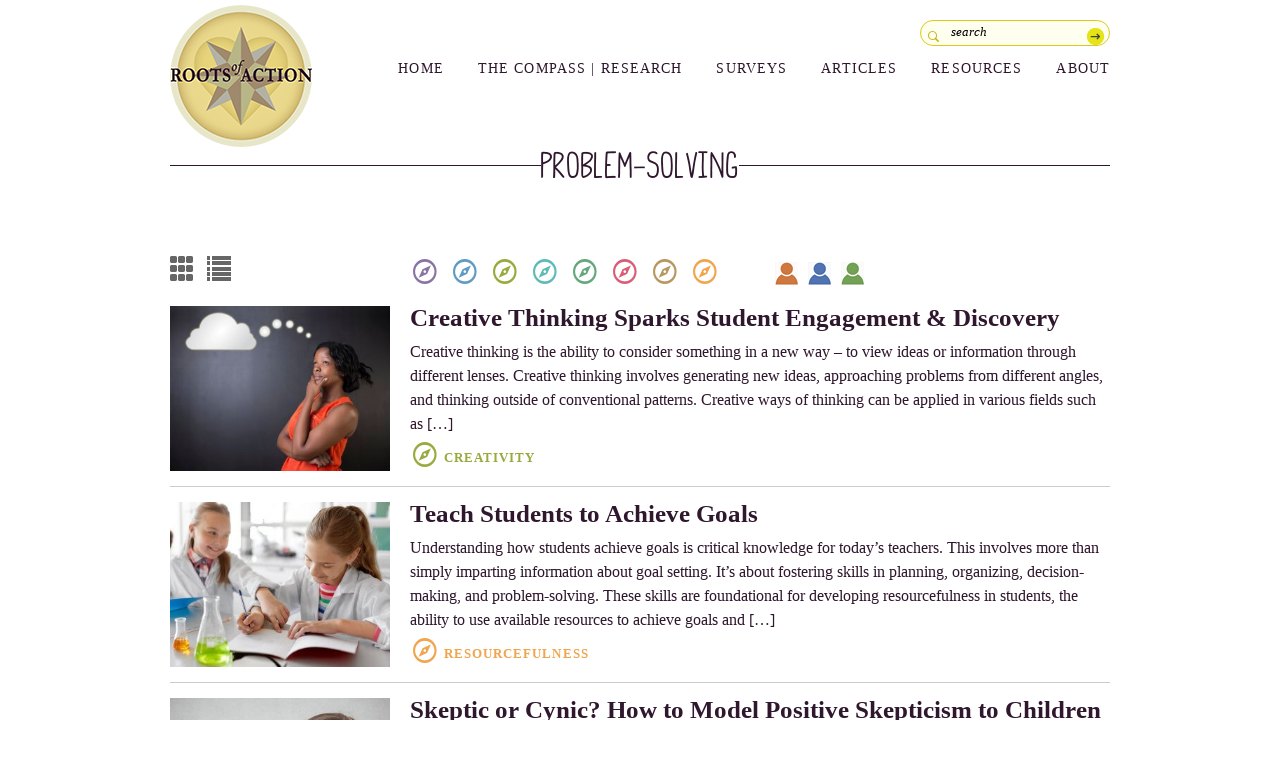

--- FILE ---
content_type: text/html; charset=UTF-8
request_url: https://www.rootsofaction.com/category/strategy/problem-solving-strategy/
body_size: 14720
content:
<!DOCTYPE html>
<!--[if lte IE 7]> <html lang="en-US" class="ie7"> <![endif]-->
<!--[if IE 8]>     <html lang="en-US" class="ie8"> <![endif]-->
<!--[if IE 9]>     <html lang="en-US" class="ie9"> <![endif]-->
<!--[if !IE]><!--> <html lang="en-US"> <!--<![endif]-->

<head>

	<meta http-equiv="Content-Type" content="text/html; charset=utf-8" />	
	<meta name="viewport" content="width=device-width, initial-scale=1.0, maximum-scale=1.0, user-scalable=0"/>
	<title>Problem-Solving Archives - Roots of Action</title>
	
	<meta name="google-site-verification" content="U4C3-75Wg2pM4zd-cXM1jGnmvwzFpY01GY5gx_-x8jk" />
	<meta name="facebook-domain-verification" content="6gufgp5ygkscdjynz9q3ul6d6por5k" />
  <!--  <meta name="viewport" content="width=1024, initial-scale=.75, minimum-scale=.75, maximum-scale=1">-->

	<meta name="p:domain_verify" content="138fb1b008ff2ca2656c20e0d386c414"/>

	<!-- Fonts -->
	<link href="https://www.rootsofaction.com/wp-content/themes/spruce_theme/webfonts/HelloILikeYou.css" rel="stylesheet" />
	<script type="text/javascript" src="//use.typekit.net/gnp2yte.js"></script>
	<!--<script type="text/javascript">try{Typekit.load();}catch(e){}</script>-->

	<!--Icons-->
	<link href="https://www.rootsofaction.com/wp-content/themes/spruce_theme/webfonts/ss-symbolicons-block.css" rel="stylesheet" />
	<link href="https://www.rootsofaction.com/wp-content/themes/spruce_theme/webfonts/ss-social.css" rel="stylesheet" />
	
	<!-- Favicon -->
	<link rel="shortcut icon" href="/favicon.ico">
    
    <!--[if lt IE 9]>
	<script src="https://html5shiv.googlecode.com/svn/trunk/html5.js"></script>
	<![endif]-->
	
	<!-- Load CSS -->
	
	
	<link rel="stylesheet" type="text/css" href="https://www.rootsofaction.com/wp-content/themes/spruce_theme/colorbox.css">
	
	<link rel="stylesheet/less" type="text/css" href="https://www.rootsofaction.com/wp-content/themes/spruce_theme/theme.less">
    <script type="text/javascript" language="javascript" src="https://www.rootsofaction.com/wp-content/themes/spruce_theme/js/jquery-1.8.3.min.js"></script>
	<script src="https://www.rootsofaction.com/wp-content/themes/spruce_theme/js/less-1.3.3.min.js" type="text/javascript"></script>
    <!--<script type="text/javascript" language="javascript" src="https://www.rootsofaction.com/wp-content/themes/spruce_theme/jquery-3.3.1.min.js"></script>-->
	<!--<script src="https://www.rootsofaction.com/wp-content/themes/spruce_theme/less.js" type="text/javascript"></script>-->
	<script language="javascript" type="text/javascript">
		$(window).load(function() {
		  $(".mobile-menu").click(function(){
				$(".mobile-nav").slideToggle(150);
			});
		  
		});

	</script>
	
	<meta name='robots' content='index, follow, max-image-preview:large, max-snippet:-1, max-video-preview:-1' />

	<!-- This site is optimized with the Yoast SEO Premium plugin v26.7 (Yoast SEO v26.8) - https://yoast.com/product/yoast-seo-premium-wordpress/ -->
	<link rel="canonical" href="https://www.rootsofaction.com/category/strategy/problem-solving-strategy/" />
	<link rel="next" href="https://www.rootsofaction.com/category/strategy/problem-solving-strategy/page/2/" />
	<meta property="og:locale" content="en_US" />
	<meta property="og:type" content="article" />
	<meta property="og:title" content="Problem-Solving Archives" />
	<meta property="og:url" content="https://www.rootsofaction.com/category/strategy/problem-solving-strategy/" />
	<meta property="og:site_name" content="Roots of Action" />
	<meta property="og:image" content="https://www.rootsofaction.com/wp-content/uploads/2020/01/Follow-Us-at-RootsOfAction.com_.jpg" />
	<meta property="og:image:width" content="1200" />
	<meta property="og:image:height" content="630" />
	<meta property="og:image:type" content="image/jpeg" />
	<meta name="twitter:card" content="summary_large_image" />
	<meta name="twitter:site" content="@RootsOfAction" />
	<script type="application/ld+json" class="yoast-schema-graph">{"@context":"https://schema.org","@graph":[{"@type":"CollectionPage","@id":"https://www.rootsofaction.com/category/strategy/problem-solving-strategy/","url":"https://www.rootsofaction.com/category/strategy/problem-solving-strategy/","name":"Problem-Solving Archives - Roots of Action","isPartOf":{"@id":"https://www.rootsofaction.com/#website"},"primaryImageOfPage":{"@id":"https://www.rootsofaction.com/category/strategy/problem-solving-strategy/#primaryimage"},"image":{"@id":"https://www.rootsofaction.com/category/strategy/problem-solving-strategy/#primaryimage"},"thumbnailUrl":"https://www.rootsofaction.com/wp-content/uploads/2024/06/creative-thinking.jpg","breadcrumb":{"@id":"https://www.rootsofaction.com/category/strategy/problem-solving-strategy/#breadcrumb"},"inLanguage":"en-US"},{"@type":"ImageObject","inLanguage":"en-US","@id":"https://www.rootsofaction.com/category/strategy/problem-solving-strategy/#primaryimage","url":"https://www.rootsofaction.com/wp-content/uploads/2024/06/creative-thinking.jpg","contentUrl":"https://www.rootsofaction.com/wp-content/uploads/2024/06/creative-thinking.jpg","width":1200,"height":837,"caption":"creative thinking"},{"@type":"BreadcrumbList","@id":"https://www.rootsofaction.com/category/strategy/problem-solving-strategy/#breadcrumb","itemListElement":[{"@type":"ListItem","position":1,"name":"Home","item":"https://www.rootsofaction.com/"},{"@type":"ListItem","position":2,"name":"Resourcefulness","item":"https://www.rootsofaction.com/category/strategy/"},{"@type":"ListItem","position":3,"name":"Problem-Solving"}]},{"@type":"WebSite","@id":"https://www.rootsofaction.com/#website","url":"https://www.rootsofaction.com/","name":"Roots of Action","description":"Youth Development in the Digital Age","publisher":{"@id":"https://www.rootsofaction.com/#organization"},"potentialAction":[{"@type":"SearchAction","target":{"@type":"EntryPoint","urlTemplate":"https://www.rootsofaction.com/?s={search_term_string}"},"query-input":{"@type":"PropertyValueSpecification","valueRequired":true,"valueName":"search_term_string"}}],"inLanguage":"en-US"},{"@type":"Organization","@id":"https://www.rootsofaction.com/#organization","name":"Marilyn Price-Mitchell PhD LLC","url":"https://www.rootsofaction.com/","logo":{"@type":"ImageObject","inLanguage":"en-US","@id":"https://www.rootsofaction.com/#/schema/logo/image/","url":"https://www.rootsofaction.com/wp-content/uploads/2020/12/Compass-logo-sm.jpg","contentUrl":"https://www.rootsofaction.com/wp-content/uploads/2020/12/Compass-logo-sm.jpg","width":150,"height":150,"caption":"Marilyn Price-Mitchell PhD LLC"},"image":{"@id":"https://www.rootsofaction.com/#/schema/logo/image/"},"sameAs":["https://www.facebook.com/RootsOfAction","https://x.com/RootsOfAction","https://www.instagram.com/roots.of.action/","https://www.linkedin.com/in/mpricemitchell","https://www.pinterest.com/rootsofaction/","https://en.wikipedia.org/wiki/Marilyn_Price-Mitchell"]}]}</script>
	<!-- / Yoast SEO Premium plugin. -->


<link rel='dns-prefetch' href='//ajax.googleapis.com' />
<link rel="alternate" type="application/rss+xml" title="Roots of Action &raquo; Feed" href="https://www.rootsofaction.com/feed/" />
<script type="text/javascript" id="wpp-js" src="https://www.rootsofaction.com/wp-content/plugins/wordpress-popular-posts/assets/js/wpp.min.js?ver=7.3.6" data-sampling="0" data-sampling-rate="100" data-api-url="https://www.rootsofaction.com/wp-json/wordpress-popular-posts" data-post-id="0" data-token="1bf7c3bd81" data-lang="0" data-debug="0"></script>
<link rel="alternate" type="application/rss+xml" title="Roots of Action &raquo; Problem-Solving Category Feed" href="https://www.rootsofaction.com/category/strategy/problem-solving-strategy/feed/" />
<style id='wp-emoji-styles-inline-css' type='text/css'>

	img.wp-smiley, img.emoji {
		display: inline !important;
		border: none !important;
		box-shadow: none !important;
		height: 1em !important;
		width: 1em !important;
		margin: 0 0.07em !important;
		vertical-align: -0.1em !important;
		background: none !important;
		padding: 0 !important;
	}
/*# sourceURL=wp-emoji-styles-inline-css */
</style>
<style id='wp-block-library-inline-css' type='text/css'>
:root{--wp-block-synced-color:#7a00df;--wp-block-synced-color--rgb:122,0,223;--wp-bound-block-color:var(--wp-block-synced-color);--wp-editor-canvas-background:#ddd;--wp-admin-theme-color:#007cba;--wp-admin-theme-color--rgb:0,124,186;--wp-admin-theme-color-darker-10:#006ba1;--wp-admin-theme-color-darker-10--rgb:0,107,160.5;--wp-admin-theme-color-darker-20:#005a87;--wp-admin-theme-color-darker-20--rgb:0,90,135;--wp-admin-border-width-focus:2px}@media (min-resolution:192dpi){:root{--wp-admin-border-width-focus:1.5px}}.wp-element-button{cursor:pointer}:root .has-very-light-gray-background-color{background-color:#eee}:root .has-very-dark-gray-background-color{background-color:#313131}:root .has-very-light-gray-color{color:#eee}:root .has-very-dark-gray-color{color:#313131}:root .has-vivid-green-cyan-to-vivid-cyan-blue-gradient-background{background:linear-gradient(135deg,#00d084,#0693e3)}:root .has-purple-crush-gradient-background{background:linear-gradient(135deg,#34e2e4,#4721fb 50%,#ab1dfe)}:root .has-hazy-dawn-gradient-background{background:linear-gradient(135deg,#faaca8,#dad0ec)}:root .has-subdued-olive-gradient-background{background:linear-gradient(135deg,#fafae1,#67a671)}:root .has-atomic-cream-gradient-background{background:linear-gradient(135deg,#fdd79a,#004a59)}:root .has-nightshade-gradient-background{background:linear-gradient(135deg,#330968,#31cdcf)}:root .has-midnight-gradient-background{background:linear-gradient(135deg,#020381,#2874fc)}:root{--wp--preset--font-size--normal:16px;--wp--preset--font-size--huge:42px}.has-regular-font-size{font-size:1em}.has-larger-font-size{font-size:2.625em}.has-normal-font-size{font-size:var(--wp--preset--font-size--normal)}.has-huge-font-size{font-size:var(--wp--preset--font-size--huge)}.has-text-align-center{text-align:center}.has-text-align-left{text-align:left}.has-text-align-right{text-align:right}.has-fit-text{white-space:nowrap!important}#end-resizable-editor-section{display:none}.aligncenter{clear:both}.items-justified-left{justify-content:flex-start}.items-justified-center{justify-content:center}.items-justified-right{justify-content:flex-end}.items-justified-space-between{justify-content:space-between}.screen-reader-text{border:0;clip-path:inset(50%);height:1px;margin:-1px;overflow:hidden;padding:0;position:absolute;width:1px;word-wrap:normal!important}.screen-reader-text:focus{background-color:#ddd;clip-path:none;color:#444;display:block;font-size:1em;height:auto;left:5px;line-height:normal;padding:15px 23px 14px;text-decoration:none;top:5px;width:auto;z-index:100000}html :where(.has-border-color){border-style:solid}html :where([style*=border-top-color]){border-top-style:solid}html :where([style*=border-right-color]){border-right-style:solid}html :where([style*=border-bottom-color]){border-bottom-style:solid}html :where([style*=border-left-color]){border-left-style:solid}html :where([style*=border-width]){border-style:solid}html :where([style*=border-top-width]){border-top-style:solid}html :where([style*=border-right-width]){border-right-style:solid}html :where([style*=border-bottom-width]){border-bottom-style:solid}html :where([style*=border-left-width]){border-left-style:solid}html :where(img[class*=wp-image-]){height:auto;max-width:100%}:where(figure){margin:0 0 1em}html :where(.is-position-sticky){--wp-admin--admin-bar--position-offset:var(--wp-admin--admin-bar--height,0px)}@media screen and (max-width:600px){html :where(.is-position-sticky){--wp-admin--admin-bar--position-offset:0px}}

/*# sourceURL=wp-block-library-inline-css */
</style><style id='global-styles-inline-css' type='text/css'>
:root{--wp--preset--aspect-ratio--square: 1;--wp--preset--aspect-ratio--4-3: 4/3;--wp--preset--aspect-ratio--3-4: 3/4;--wp--preset--aspect-ratio--3-2: 3/2;--wp--preset--aspect-ratio--2-3: 2/3;--wp--preset--aspect-ratio--16-9: 16/9;--wp--preset--aspect-ratio--9-16: 9/16;--wp--preset--color--black: #000000;--wp--preset--color--cyan-bluish-gray: #abb8c3;--wp--preset--color--white: #ffffff;--wp--preset--color--pale-pink: #f78da7;--wp--preset--color--vivid-red: #cf2e2e;--wp--preset--color--luminous-vivid-orange: #ff6900;--wp--preset--color--luminous-vivid-amber: #fcb900;--wp--preset--color--light-green-cyan: #7bdcb5;--wp--preset--color--vivid-green-cyan: #00d084;--wp--preset--color--pale-cyan-blue: #8ed1fc;--wp--preset--color--vivid-cyan-blue: #0693e3;--wp--preset--color--vivid-purple: #9b51e0;--wp--preset--gradient--vivid-cyan-blue-to-vivid-purple: linear-gradient(135deg,rgb(6,147,227) 0%,rgb(155,81,224) 100%);--wp--preset--gradient--light-green-cyan-to-vivid-green-cyan: linear-gradient(135deg,rgb(122,220,180) 0%,rgb(0,208,130) 100%);--wp--preset--gradient--luminous-vivid-amber-to-luminous-vivid-orange: linear-gradient(135deg,rgb(252,185,0) 0%,rgb(255,105,0) 100%);--wp--preset--gradient--luminous-vivid-orange-to-vivid-red: linear-gradient(135deg,rgb(255,105,0) 0%,rgb(207,46,46) 100%);--wp--preset--gradient--very-light-gray-to-cyan-bluish-gray: linear-gradient(135deg,rgb(238,238,238) 0%,rgb(169,184,195) 100%);--wp--preset--gradient--cool-to-warm-spectrum: linear-gradient(135deg,rgb(74,234,220) 0%,rgb(151,120,209) 20%,rgb(207,42,186) 40%,rgb(238,44,130) 60%,rgb(251,105,98) 80%,rgb(254,248,76) 100%);--wp--preset--gradient--blush-light-purple: linear-gradient(135deg,rgb(255,206,236) 0%,rgb(152,150,240) 100%);--wp--preset--gradient--blush-bordeaux: linear-gradient(135deg,rgb(254,205,165) 0%,rgb(254,45,45) 50%,rgb(107,0,62) 100%);--wp--preset--gradient--luminous-dusk: linear-gradient(135deg,rgb(255,203,112) 0%,rgb(199,81,192) 50%,rgb(65,88,208) 100%);--wp--preset--gradient--pale-ocean: linear-gradient(135deg,rgb(255,245,203) 0%,rgb(182,227,212) 50%,rgb(51,167,181) 100%);--wp--preset--gradient--electric-grass: linear-gradient(135deg,rgb(202,248,128) 0%,rgb(113,206,126) 100%);--wp--preset--gradient--midnight: linear-gradient(135deg,rgb(2,3,129) 0%,rgb(40,116,252) 100%);--wp--preset--font-size--small: 13px;--wp--preset--font-size--medium: 20px;--wp--preset--font-size--large: 36px;--wp--preset--font-size--x-large: 42px;--wp--preset--spacing--20: 0.44rem;--wp--preset--spacing--30: 0.67rem;--wp--preset--spacing--40: 1rem;--wp--preset--spacing--50: 1.5rem;--wp--preset--spacing--60: 2.25rem;--wp--preset--spacing--70: 3.38rem;--wp--preset--spacing--80: 5.06rem;--wp--preset--shadow--natural: 6px 6px 9px rgba(0, 0, 0, 0.2);--wp--preset--shadow--deep: 12px 12px 50px rgba(0, 0, 0, 0.4);--wp--preset--shadow--sharp: 6px 6px 0px rgba(0, 0, 0, 0.2);--wp--preset--shadow--outlined: 6px 6px 0px -3px rgb(255, 255, 255), 6px 6px rgb(0, 0, 0);--wp--preset--shadow--crisp: 6px 6px 0px rgb(0, 0, 0);}:where(.is-layout-flex){gap: 0.5em;}:where(.is-layout-grid){gap: 0.5em;}body .is-layout-flex{display: flex;}.is-layout-flex{flex-wrap: wrap;align-items: center;}.is-layout-flex > :is(*, div){margin: 0;}body .is-layout-grid{display: grid;}.is-layout-grid > :is(*, div){margin: 0;}:where(.wp-block-columns.is-layout-flex){gap: 2em;}:where(.wp-block-columns.is-layout-grid){gap: 2em;}:where(.wp-block-post-template.is-layout-flex){gap: 1.25em;}:where(.wp-block-post-template.is-layout-grid){gap: 1.25em;}.has-black-color{color: var(--wp--preset--color--black) !important;}.has-cyan-bluish-gray-color{color: var(--wp--preset--color--cyan-bluish-gray) !important;}.has-white-color{color: var(--wp--preset--color--white) !important;}.has-pale-pink-color{color: var(--wp--preset--color--pale-pink) !important;}.has-vivid-red-color{color: var(--wp--preset--color--vivid-red) !important;}.has-luminous-vivid-orange-color{color: var(--wp--preset--color--luminous-vivid-orange) !important;}.has-luminous-vivid-amber-color{color: var(--wp--preset--color--luminous-vivid-amber) !important;}.has-light-green-cyan-color{color: var(--wp--preset--color--light-green-cyan) !important;}.has-vivid-green-cyan-color{color: var(--wp--preset--color--vivid-green-cyan) !important;}.has-pale-cyan-blue-color{color: var(--wp--preset--color--pale-cyan-blue) !important;}.has-vivid-cyan-blue-color{color: var(--wp--preset--color--vivid-cyan-blue) !important;}.has-vivid-purple-color{color: var(--wp--preset--color--vivid-purple) !important;}.has-black-background-color{background-color: var(--wp--preset--color--black) !important;}.has-cyan-bluish-gray-background-color{background-color: var(--wp--preset--color--cyan-bluish-gray) !important;}.has-white-background-color{background-color: var(--wp--preset--color--white) !important;}.has-pale-pink-background-color{background-color: var(--wp--preset--color--pale-pink) !important;}.has-vivid-red-background-color{background-color: var(--wp--preset--color--vivid-red) !important;}.has-luminous-vivid-orange-background-color{background-color: var(--wp--preset--color--luminous-vivid-orange) !important;}.has-luminous-vivid-amber-background-color{background-color: var(--wp--preset--color--luminous-vivid-amber) !important;}.has-light-green-cyan-background-color{background-color: var(--wp--preset--color--light-green-cyan) !important;}.has-vivid-green-cyan-background-color{background-color: var(--wp--preset--color--vivid-green-cyan) !important;}.has-pale-cyan-blue-background-color{background-color: var(--wp--preset--color--pale-cyan-blue) !important;}.has-vivid-cyan-blue-background-color{background-color: var(--wp--preset--color--vivid-cyan-blue) !important;}.has-vivid-purple-background-color{background-color: var(--wp--preset--color--vivid-purple) !important;}.has-black-border-color{border-color: var(--wp--preset--color--black) !important;}.has-cyan-bluish-gray-border-color{border-color: var(--wp--preset--color--cyan-bluish-gray) !important;}.has-white-border-color{border-color: var(--wp--preset--color--white) !important;}.has-pale-pink-border-color{border-color: var(--wp--preset--color--pale-pink) !important;}.has-vivid-red-border-color{border-color: var(--wp--preset--color--vivid-red) !important;}.has-luminous-vivid-orange-border-color{border-color: var(--wp--preset--color--luminous-vivid-orange) !important;}.has-luminous-vivid-amber-border-color{border-color: var(--wp--preset--color--luminous-vivid-amber) !important;}.has-light-green-cyan-border-color{border-color: var(--wp--preset--color--light-green-cyan) !important;}.has-vivid-green-cyan-border-color{border-color: var(--wp--preset--color--vivid-green-cyan) !important;}.has-pale-cyan-blue-border-color{border-color: var(--wp--preset--color--pale-cyan-blue) !important;}.has-vivid-cyan-blue-border-color{border-color: var(--wp--preset--color--vivid-cyan-blue) !important;}.has-vivid-purple-border-color{border-color: var(--wp--preset--color--vivid-purple) !important;}.has-vivid-cyan-blue-to-vivid-purple-gradient-background{background: var(--wp--preset--gradient--vivid-cyan-blue-to-vivid-purple) !important;}.has-light-green-cyan-to-vivid-green-cyan-gradient-background{background: var(--wp--preset--gradient--light-green-cyan-to-vivid-green-cyan) !important;}.has-luminous-vivid-amber-to-luminous-vivid-orange-gradient-background{background: var(--wp--preset--gradient--luminous-vivid-amber-to-luminous-vivid-orange) !important;}.has-luminous-vivid-orange-to-vivid-red-gradient-background{background: var(--wp--preset--gradient--luminous-vivid-orange-to-vivid-red) !important;}.has-very-light-gray-to-cyan-bluish-gray-gradient-background{background: var(--wp--preset--gradient--very-light-gray-to-cyan-bluish-gray) !important;}.has-cool-to-warm-spectrum-gradient-background{background: var(--wp--preset--gradient--cool-to-warm-spectrum) !important;}.has-blush-light-purple-gradient-background{background: var(--wp--preset--gradient--blush-light-purple) !important;}.has-blush-bordeaux-gradient-background{background: var(--wp--preset--gradient--blush-bordeaux) !important;}.has-luminous-dusk-gradient-background{background: var(--wp--preset--gradient--luminous-dusk) !important;}.has-pale-ocean-gradient-background{background: var(--wp--preset--gradient--pale-ocean) !important;}.has-electric-grass-gradient-background{background: var(--wp--preset--gradient--electric-grass) !important;}.has-midnight-gradient-background{background: var(--wp--preset--gradient--midnight) !important;}.has-small-font-size{font-size: var(--wp--preset--font-size--small) !important;}.has-medium-font-size{font-size: var(--wp--preset--font-size--medium) !important;}.has-large-font-size{font-size: var(--wp--preset--font-size--large) !important;}.has-x-large-font-size{font-size: var(--wp--preset--font-size--x-large) !important;}
/*# sourceURL=global-styles-inline-css */
</style>

<style id='classic-theme-styles-inline-css' type='text/css'>
/*! This file is auto-generated */
.wp-block-button__link{color:#fff;background-color:#32373c;border-radius:9999px;box-shadow:none;text-decoration:none;padding:calc(.667em + 2px) calc(1.333em + 2px);font-size:1.125em}.wp-block-file__button{background:#32373c;color:#fff;text-decoration:none}
/*# sourceURL=/wp-includes/css/classic-themes.min.css */
</style>
<link rel='stylesheet' id='contact-form-7-css' href='https://www.rootsofaction.com/wp-content/plugins/contact-form-7/includes/css/styles.css?ver=6.1.4' type='text/css' media='all' />
<link rel='stylesheet' id='wordpress-popular-posts-css-css' href='https://www.rootsofaction.com/wp-content/plugins/wordpress-popular-posts/assets/css/wpp.css?ver=7.3.6' type='text/css' media='all' />
<link rel='stylesheet' id='tablepress-default-css' href='https://www.rootsofaction.com/wp-content/plugins/tablepress/css/build/default.css?ver=3.2.6' type='text/css' media='all' />
<link rel='stylesheet' id='heateor_sss_frontend_css-css' href='https://www.rootsofaction.com/wp-content/plugins/sassy-social-share/public/css/sassy-social-share-public.css?ver=3.3.79' type='text/css' media='all' />
<style id='heateor_sss_frontend_css-inline-css' type='text/css'>
.heateor_sss_button_instagram span.heateor_sss_svg,a.heateor_sss_instagram span.heateor_sss_svg{background:radial-gradient(circle at 30% 107%,#fdf497 0,#fdf497 5%,#fd5949 45%,#d6249f 60%,#285aeb 90%)}.heateor_sss_horizontal_sharing .heateor_sss_svg,.heateor_sss_standard_follow_icons_container .heateor_sss_svg{color:#fff;border-width:0px;border-style:solid;border-color:transparent}.heateor_sss_horizontal_sharing .heateorSssTCBackground{color:#666}.heateor_sss_horizontal_sharing span.heateor_sss_svg:hover,.heateor_sss_standard_follow_icons_container span.heateor_sss_svg:hover{border-color:transparent;}.heateor_sss_vertical_sharing span.heateor_sss_svg,.heateor_sss_floating_follow_icons_container span.heateor_sss_svg{color:#fff;border-width:0px;border-style:solid;border-color:transparent;}.heateor_sss_vertical_sharing .heateorSssTCBackground{color:#666;}.heateor_sss_vertical_sharing span.heateor_sss_svg:hover,.heateor_sss_floating_follow_icons_container span.heateor_sss_svg:hover{border-color:transparent;}@media screen and (max-width:783px) {.heateor_sss_vertical_sharing{display:none!important}}
/*# sourceURL=heateor_sss_frontend_css-inline-css */
</style>
<script type="text/javascript" src="https://ajax.googleapis.com/ajax/libs/jquery/1.8.3/jquery.min.js" id="jquery-js"></script>
<link rel="https://api.w.org/" href="https://www.rootsofaction.com/wp-json/" /><link rel="alternate" title="JSON" type="application/json" href="https://www.rootsofaction.com/wp-json/wp/v2/categories/124" />            <style id="wpp-loading-animation-styles">@-webkit-keyframes bgslide{from{background-position-x:0}to{background-position-x:-200%}}@keyframes bgslide{from{background-position-x:0}to{background-position-x:-200%}}.wpp-widget-block-placeholder,.wpp-shortcode-placeholder{margin:0 auto;width:60px;height:3px;background:#dd3737;background:linear-gradient(90deg,#dd3737 0%,#571313 10%,#dd3737 100%);background-size:200% auto;border-radius:3px;-webkit-animation:bgslide 1s infinite linear;animation:bgslide 1s infinite linear}</style>
            		<style type="text/css" id="wp-custom-css">
			.nocomments {
    display: none;
}

.home div#hero .content .wrap {
    width: 100%;
}

/* Right column */
.popular-posts h2 {
	text-align:center;
	padding-bottom:20px !important;
	background-color: #ffffff;
    position: relative;
	border-bottom:1px solid black;
}
#article_bar .frametitle {
	border-top:none;
	border-bottom:1px solid black;
}
#article_bar .wpp-list {
	padding-top:20px;
}
.frametitle span {
	padding:0px;
}		</style>
			
    <link rel="stylesheet" type="text/css" href="https://www.rootsofaction.com/wp-content/themes/spruce_theme/style.css">
	<script id="mcjs">!function(c,h,i,m,p){m=c.createElement(h),p=c.getElementsByTagName(h)[0],m.async=1,m.src=i,p.parentNode.insertBefore(m,p)}(document,"script","https://chimpstatic.com/mcjs-connected/js/users/710f0df17b1a79eb4cd7c9226/52b81ecae2c23926319088fee.js");</script>

</head>

<body data-rsssl=1 class="archive category category-problem-solving-strategy category-124 wp-theme-spruce_theme">
	
	<div id="wrap">
		
		<header>
			
			<a id="logo" href="https://www.rootsofaction.com" title="Roots of Action: Home">
				<img src="https://www.rootsofaction.com/wp-content/themes/spruce_theme/images/roots-of-action-logo.png" alt="Roots of Action Tree">
			</a>
        	<nav>
                <form action="/" method="get">
    <fieldset>
    	<span class="ss-icon ss-symbolicons-block ss-search"></span>
        <input type="text" name="s" id="search" value="search" onfocus="this.value=''"/>
        <input type="image" alt="Search" src="https://www.rootsofaction.com/wp-content/themes/spruce_theme/images/submit.png" />
    </fieldset>
</form>                                    
                <ul id="menu-main-menu" class="menu"><li id="menu-item-1875" class="menu-item menu-item-type-post_type menu-item-object-page menu-item-home menu-item-1875"><a href="https://www.rootsofaction.com/">Home</a></li>
<li id="menu-item-7703" class="menu-item menu-item-type-custom menu-item-object-custom menu-item-has-children menu-item-7703"><a href="#">The Compass | Research</a>
<ul class="sub-menu">
	<li id="menu-item-1873" class="menu-item menu-item-type-post_type menu-item-object-page menu-item-1873"><a href="https://www.rootsofaction.com/explore/">Compass Framework</a></li>
	<li id="menu-item-8065" class="menu-item menu-item-type-post_type menu-item-object-page menu-item-8065"><a href="https://www.rootsofaction.com/life-satisfaction-in-adolescents/">Life Satisfaction in Adolescents Research</a></li>
	<li id="menu-item-7702" class="menu-item menu-item-type-post_type menu-item-object-page menu-item-7702"><a href="https://www.rootsofaction.com/human-development/">Human Development Research</a></li>
</ul>
</li>
<li id="menu-item-6889" class="menu-item menu-item-type-custom menu-item-object-custom menu-item-has-children menu-item-6889"><a href="#">Surveys</a>
<ul class="sub-menu">
	<li id="menu-item-6888" class="menu-item menu-item-type-post_type menu-item-object-page menu-item-6888"><a href="https://www.rootsofaction.com/surveys/">Overview</a></li>
	<li id="menu-item-6890" class="menu-item menu-item-type-post_type menu-item-object-page menu-item-6890"><a href="https://www.rootsofaction.com/youth-survey/">Youth Survey</a></li>
	<li id="menu-item-6891" class="menu-item menu-item-type-post_type menu-item-object-page menu-item-6891"><a href="https://www.rootsofaction.com/adult-survey/">Adult Survey</a></li>
	<li id="menu-item-6892" class="menu-item menu-item-type-post_type menu-item-object-page menu-item-6892"><a href="https://www.rootsofaction.com/family-surveys/">Family Surveys</a></li>
	<li id="menu-item-6893" class="menu-item menu-item-type-post_type menu-item-object-page menu-item-6893"><a href="https://www.rootsofaction.com/group-surveys/">Group Surveys</a></li>
</ul>
</li>
<li id="menu-item-1877" class="menu-item menu-item-type-post_type menu-item-object-page current_page_parent menu-item-1877"><a href="https://www.rootsofaction.com/articles/">Articles</a></li>
<li id="menu-item-4003" class="menu-item menu-item-type-post_type menu-item-object-page menu-item-4003"><a href="https://www.rootsofaction.com/resources/">Resources</a></li>
<li id="menu-item-6804" class="menu-item menu-item-type-custom menu-item-object-custom menu-item-has-children menu-item-6804"><a href="#">About</a>
<ul class="sub-menu">
	<li id="menu-item-1874" class="menu-item menu-item-type-post_type menu-item-object-page menu-item-1874"><a href="https://www.rootsofaction.com/about/">Who We Are</a></li>
	<li id="menu-item-1872" class="menu-item menu-item-type-post_type menu-item-object-page menu-item-1872"><a href="https://www.rootsofaction.com/contact/">Contact</a></li>
</ul>
</li>
</ul> 
                <div class="mobile-menu-holder">
                    <span class="mobile-menu">Menu</span>
                    <div class="mobile-nav">
                        <ul id="menu-main-menu-1" class="menu"><li class="menu-item menu-item-type-post_type menu-item-object-page menu-item-home menu-item-1875"><a href="https://www.rootsofaction.com/">Home</a></li>
<li class="menu-item menu-item-type-custom menu-item-object-custom menu-item-has-children menu-item-7703"><a href="#">The Compass | Research</a>
<ul class="sub-menu">
	<li class="menu-item menu-item-type-post_type menu-item-object-page menu-item-1873"><a href="https://www.rootsofaction.com/explore/">Compass Framework</a></li>
	<li class="menu-item menu-item-type-post_type menu-item-object-page menu-item-8065"><a href="https://www.rootsofaction.com/life-satisfaction-in-adolescents/">Life Satisfaction in Adolescents Research</a></li>
	<li class="menu-item menu-item-type-post_type menu-item-object-page menu-item-7702"><a href="https://www.rootsofaction.com/human-development/">Human Development Research</a></li>
</ul>
</li>
<li class="menu-item menu-item-type-custom menu-item-object-custom menu-item-has-children menu-item-6889"><a href="#">Surveys</a>
<ul class="sub-menu">
	<li class="menu-item menu-item-type-post_type menu-item-object-page menu-item-6888"><a href="https://www.rootsofaction.com/surveys/">Overview</a></li>
	<li class="menu-item menu-item-type-post_type menu-item-object-page menu-item-6890"><a href="https://www.rootsofaction.com/youth-survey/">Youth Survey</a></li>
	<li class="menu-item menu-item-type-post_type menu-item-object-page menu-item-6891"><a href="https://www.rootsofaction.com/adult-survey/">Adult Survey</a></li>
	<li class="menu-item menu-item-type-post_type menu-item-object-page menu-item-6892"><a href="https://www.rootsofaction.com/family-surveys/">Family Surveys</a></li>
	<li class="menu-item menu-item-type-post_type menu-item-object-page menu-item-6893"><a href="https://www.rootsofaction.com/group-surveys/">Group Surveys</a></li>
</ul>
</li>
<li class="menu-item menu-item-type-post_type menu-item-object-page current_page_parent menu-item-1877"><a href="https://www.rootsofaction.com/articles/">Articles</a></li>
<li class="menu-item menu-item-type-post_type menu-item-object-page menu-item-4003"><a href="https://www.rootsofaction.com/resources/">Resources</a></li>
<li class="menu-item menu-item-type-custom menu-item-object-custom menu-item-has-children menu-item-6804"><a href="#">About</a>
<ul class="sub-menu">
	<li class="menu-item menu-item-type-post_type menu-item-object-page menu-item-1874"><a href="https://www.rootsofaction.com/about/">Who We Are</a></li>
	<li class="menu-item menu-item-type-post_type menu-item-object-page menu-item-1872"><a href="https://www.rootsofaction.com/contact/">Contact</a></li>
</ul>
</li>
</ul>                    </div>
                    <div style="clear:both;"></div>
               </div>           	
            </nav>
            <div style="clear:both;"></div>
		</header><div class="content">
	
			<h1 class="frametitle"><span>Problem-Solving</span></h1>
		
		
		
	
	<nav class="toggle">
		<a href="#" class="ss-symbolicons-block ss-grid"><span><em>Switch to <br>Grid View</em></span></a>
		<a href="#" class="ss-symbolicons-block ss-list"><span><em>Switch to <br>List View</em></span></a>
	</nav>
	
	
	<nav class="cats">
		<a href="https://www.rootsofaction.com/category/caring/" class="caring"><i class="ss-symbolicons-block ss-compass"></i><span><em>Browse in</em><br><h5>Empathy</h5></span></a><a href="https://www.rootsofaction.com/category/character/" class="character"><i class="ss-symbolicons-block ss-compass"></i><span><em>Browse in</em><br><h5>Integrity</h5></span></a><a href="https://www.rootsofaction.com/category/creativity/" class="creativity"><i class="ss-symbolicons-block ss-compass"></i><span><em>Browse in</em><br><h5>Creativity</h5></span></a><a href="https://www.rootsofaction.com/category/learning/" class="learning"><i class="ss-symbolicons-block ss-compass"></i><span><em>Browse in</em><br><h5>Curiosity</h5></span></a><a href="https://www.rootsofaction.com/category/resilience/" class="resilience"><i class="ss-symbolicons-block ss-compass"></i><span><em>Browse in</em><br><h5>Resilience</h5></span></a><a href="https://www.rootsofaction.com/category/self-awareness/" class="self-awareness"><i class="ss-symbolicons-block ss-compass"></i><span><em>Browse in</em><br><h5>Self-Awareness</h5></span></a><a href="https://www.rootsofaction.com/category/social-skills/" class="social-skills"><i class="ss-symbolicons-block ss-compass"></i><span><em>Browse in</em><br><h5>Sociability</h5></span></a><a href="https://www.rootsofaction.com/category/strategy/" class="strategy"><i class="ss-symbolicons-block ss-compass"></i><span><em>Browse in</em><br><h5>Resourcefulness</h5></span></a>	</nav>
	<nav class="cats sub-cats">
        <a class="parenting" href="https://www.rootsofaction.com/category/role-mentors/parenting-resources/"><img src="https://www.rootsofaction.com/wp-content/themes/spruce_theme/images/sub-cat-1.png" alt="sub cat"><span><em>Browse in</em><br><h5>Parenting</h5></span></a>
        <a class="teaching" href="https://www.rootsofaction.com/category/role-mentors/teaching-teachers/"><img src="https://www.rootsofaction.com/wp-content/themes/spruce_theme/images/sub-cat-2.png" alt="sub cat"><span><em>Browse in</em><br><h5>Teaching</h5></span></a>
        <a class="mentoring" href="https://www.rootsofaction.com/category/role-mentors/mentoring-coaching/"><img src="https://www.rootsofaction.com/wp-content/themes/spruce_theme/images/sub-cat-3.png" alt="sub cat"><span><em>Browse in</em><br><h5>Mentoring</h5></span></a>
    </nav>


	<section class="articles_list default">
			
		<article class="creativity">

			<!-- Thumbnail -->
			<a class="thumb-link" href="https://www.rootsofaction.com/creative-thinking/" title="Creative Thinking Sparks Student Engagement &#038; Discovery">
			<img src="https://www.rootsofaction.com/wp-content/uploads/2024/06/creative-thinking-220x165.jpg" class="attachment-list-thumb size-list-thumb wp-post-image" alt="creative thinking" decoding="async" loading="lazy" srcset="https://www.rootsofaction.com/wp-content/uploads/2024/06/creative-thinking-220x165.jpg 220w, https://www.rootsofaction.com/wp-content/uploads/2024/06/creative-thinking-314x235.jpg 314w" sizes="(max-width: 220px) 100vw, 220px" />			</a>

			<h2><a href="https://www.rootsofaction.com/creative-thinking/">Creative Thinking Sparks Student Engagement &#038; Discovery</a></h2>
			<p>Creative thinking is the ability to consider something in a new way – to view ideas or information through different lenses. Creative thinking involves generating new ideas, approaching problems from different angles, and thinking outside of conventional patterns. Creative ways of thinking can be applied in various fields such as [&hellip;]</p>
	

			<a class="catlink" href="https://www.rootsofaction.com/category/creativity/"><i class="ss-symbolicons-block ss-compass creativity"></i><span>Creativity</span></a>

		</article>
			
		<article class="strategy">

			<!-- Thumbnail -->
			<a class="thumb-link" href="https://www.rootsofaction.com/achieve-goals/" title="Teach Students to Achieve Goals">
			<img src="https://www.rootsofaction.com/wp-content/uploads/2024/01/Students-achieve-goals-collaboratively-220x165.jpg" class="attachment-list-thumb size-list-thumb wp-post-image" alt="Teach students to achieve goals" decoding="async" loading="lazy" srcset="https://www.rootsofaction.com/wp-content/uploads/2024/01/Students-achieve-goals-collaboratively-220x165.jpg 220w, https://www.rootsofaction.com/wp-content/uploads/2024/01/Students-achieve-goals-collaboratively-314x235.jpg 314w" sizes="(max-width: 220px) 100vw, 220px" />			</a>

			<h2><a href="https://www.rootsofaction.com/achieve-goals/">Teach Students to Achieve Goals</a></h2>
			<p>Understanding how students achieve goals is critical knowledge for today’s teachers. This involves more than simply imparting information about goal setting. It’s about fostering skills in planning, organizing, decision-making, and problem-solving. These skills are foundational for developing resourcefulness in students, the ability to use available resources to achieve goals and [&hellip;]</p>
	

			<a class="catlink" href="https://www.rootsofaction.com/category/strategy/"><i class="ss-symbolicons-block ss-compass strategy"></i><span>Resourcefulness</span></a>

		</article>
			
		<article class="learning">

			<!-- Thumbnail -->
			<a class="thumb-link" href="https://www.rootsofaction.com/skeptic/" title="Skeptic or Cynic? How to Model Positive Skepticism to Children">
			<img src="https://www.rootsofaction.com/wp-content/uploads/2013/03/skeptic-teenager-220x165.jpg" class="attachment-list-thumb size-list-thumb wp-post-image" alt="skeptic teenager" decoding="async" loading="lazy" srcset="https://www.rootsofaction.com/wp-content/uploads/2013/03/skeptic-teenager-220x165.jpg 220w, https://www.rootsofaction.com/wp-content/uploads/2013/03/skeptic-teenager-314x235.jpg 314w" sizes="(max-width: 220px) 100vw, 220px" />			</a>

			<h2><a href="https://www.rootsofaction.com/skeptic/">Skeptic or Cynic? How to Model Positive Skepticism to Children</a></h2>
			<p>Skeptics has been given a bad rap in modern society. Why? Because skepticism is often confused with cynicism. Let’s explore the distinctions and why it’s important to teach children the art of becoming a skeptic. A cynic distrusts most information they see or hear, particularly when it challenges their own [&hellip;]</p>
	

			<a class="catlink" href="https://www.rootsofaction.com/category/learning/"><i class="ss-symbolicons-block ss-compass learning"></i><span>Curiosity</span></a>

		</article>
			
		<article class="self-awareness">

			<!-- Thumbnail -->
			<a class="thumb-link" href="https://www.rootsofaction.com/metacognitive-strategies/" title="Metacognitive Strategies for Student Success">
			<img src="https://www.rootsofaction.com/wp-content/uploads/2022/10/metacognitive-strategies-220x165.jpg" class="attachment-list-thumb size-list-thumb wp-post-image" alt="Metacognitive strategies" decoding="async" loading="lazy" srcset="https://www.rootsofaction.com/wp-content/uploads/2022/10/metacognitive-strategies-220x165.jpg 220w, https://www.rootsofaction.com/wp-content/uploads/2022/10/metacognitive-strategies-314x235.jpg 314w" sizes="(max-width: 220px) 100vw, 220px" />			</a>

			<h2><a href="https://www.rootsofaction.com/metacognitive-strategies/">Metacognitive Strategies for Student Success</a></h2>
			<p>Metacognitive strategies, when employed in the classroom and with homework, help students think about their own thinking. This type of self-assessment helps young people gain greater awareness of their life experiences and achieve at higher levels. What is Metacognition? Metacognition is an aspect of introspection and self-awareness that enables individuals [&hellip;]</p>
	

			<a class="catlink" href="https://www.rootsofaction.com/category/self-awareness/"><i class="ss-symbolicons-block ss-compass self-awareness"></i><span>Self-Awareness</span></a>

		</article>
			
		<article class="compass-inspired">

			<!-- Thumbnail -->
			<a class="thumb-link" href="https://www.rootsofaction.com/family-engagement/" title="Family Engagement: A Two-Way Partnership">
			<img src="https://www.rootsofaction.com/wp-content/uploads/2012/07/family-engagement-220x165.jpg" class="attachment-list-thumb size-list-thumb wp-post-image" alt="" decoding="async" loading="lazy" srcset="https://www.rootsofaction.com/wp-content/uploads/2012/07/family-engagement-220x165.jpg 220w, https://www.rootsofaction.com/wp-content/uploads/2012/07/family-engagement-314x235.jpg 314w" sizes="(max-width: 220px) 100vw, 220px" />			</a>

			<h2><a href="https://www.rootsofaction.com/family-engagement/">Family Engagement: A Two-Way Partnership</a></h2>
			<p>I&#8217;ve been an advocate for family engagement in education for many years. But throughout those years, one of the most challenging tasks has been to define this two-way partnership. What is it that parents and teachers need to understand about working together? And why is this partnering so important to [&hellip;]</p>
	

			<a class="catlink" href="https://www.rootsofaction.com/category/compass-inspired/"><i class="ss-symbolicons-block ss-compass compass-inspired"></i><span>Compass-Inspired</span></a>

		</article>
			
		<article class="caring">

			<!-- Thumbnail -->
			<a class="thumb-link" href="https://www.rootsofaction.com/service-learning/" title="Service-Learning Fosters Lifelong Development">
			<img src="https://www.rootsofaction.com/wp-content/uploads/2019/09/Service-Learning-Poverty-220x165.jpg" class="attachment-list-thumb size-list-thumb wp-post-image" alt="Tackling poverty through service-learning" decoding="async" loading="lazy" srcset="https://www.rootsofaction.com/wp-content/uploads/2019/09/Service-Learning-Poverty-220x165.jpg 220w, https://www.rootsofaction.com/wp-content/uploads/2019/09/Service-Learning-Poverty-314x235.jpg 314w" sizes="(max-width: 220px) 100vw, 220px" />			</a>

			<h2><a href="https://www.rootsofaction.com/service-learning/">Service-Learning Fosters Lifelong Development</a></h2>
			<p>When I was a teenager, we didn’t have a term for service-learning. There were opportunities to volunteer in our communities but not many people thought about the lifelong value of such experiences. As I reflect on my early volunteer experiences, I know for certain that my life was changed as [&hellip;]</p>
	

			<a class="catlink" href="https://www.rootsofaction.com/category/caring/"><i class="ss-symbolicons-block ss-compass caring"></i><span>Empathy</span></a>

		</article>
			
		<article class="compass-inspired">

			<!-- Thumbnail -->
			<a class="thumb-link" href="https://www.rootsofaction.com/positive-youth-development/" title="Positive Youth Development: Research, Principles, and Practices">
			<img src="https://www.rootsofaction.com/wp-content/uploads/2022/01/positive-youth-development-220x165.jpg" class="attachment-list-thumb size-list-thumb wp-post-image" alt="positive youth development" decoding="async" loading="lazy" srcset="https://www.rootsofaction.com/wp-content/uploads/2022/01/positive-youth-development-220x165.jpg 220w, https://www.rootsofaction.com/wp-content/uploads/2022/01/positive-youth-development-314x235.jpg 314w" sizes="(max-width: 220px) 100vw, 220px" />			</a>

			<h2><a href="https://www.rootsofaction.com/positive-youth-development/">Positive Youth Development: Research, Principles, and Practices</a></h2>
			<p>Positive youth development is the practice of nurturing core internal strengths and abilities in children and teens. It is about providing opportunities for youth to believe in themselves and their abilities to influence their lives and the world around them.  As families, schools, and communities, we share one goal.  We want [&hellip;]</p>
	

			<a class="catlink" href="https://www.rootsofaction.com/category/compass-inspired/"><i class="ss-symbolicons-block ss-compass compass-inspired"></i><span>Compass-Inspired</span></a>

		</article>
			
		<article class="self-awareness">

			<!-- Thumbnail -->
			<a class="thumb-link" href="https://www.rootsofaction.com/how-to-limit-screen-time/" title="How to Limit Screen Time in a Family-Healthy Way">
			<img src="https://www.rootsofaction.com/wp-content/uploads/2021/09/How-to-limit-screen-time-220x165.jpg" class="attachment-list-thumb size-list-thumb wp-post-image" alt="How to limit screen time" decoding="async" loading="lazy" srcset="https://www.rootsofaction.com/wp-content/uploads/2021/09/How-to-limit-screen-time-220x165.jpg 220w, https://www.rootsofaction.com/wp-content/uploads/2021/09/How-to-limit-screen-time-314x235.jpg 314w" sizes="(max-width: 220px) 100vw, 220px" />			</a>

			<h2><a href="https://www.rootsofaction.com/how-to-limit-screen-time/">How to Limit Screen Time in a Family-Healthy Way</a></h2>
			<p>If you are wondering how to limit screen time for kids, it is likely your family is experiencing points of disagreement about technology use.  You are not alone. How to limit screen time is a big topic of conversation in today’s households, particularly during the pandemic when online education hours have [&hellip;]</p>
	

			<a class="catlink" href="https://www.rootsofaction.com/category/self-awareness/"><i class="ss-symbolicons-block ss-compass self-awareness"></i><span>Self-Awareness</span></a>

		</article>
			
		<article class="strategy">

			<!-- Thumbnail -->
			<a class="thumb-link" href="https://www.rootsofaction.com/perfectionism-in-children/" title="Perfectionism in Children Can Be Moderated by Parents">
			<img src="https://www.rootsofaction.com/wp-content/uploads/2013/06/Perfectionism-in-children-220x165.jpg" class="attachment-list-thumb size-list-thumb wp-post-image" alt="Perfectionism in children" decoding="async" loading="lazy" srcset="https://www.rootsofaction.com/wp-content/uploads/2013/06/Perfectionism-in-children-220x165.jpg 220w, https://www.rootsofaction.com/wp-content/uploads/2013/06/Perfectionism-in-children-314x235.jpg 314w" sizes="(max-width: 220px) 100vw, 220px" />			</a>

			<h2><a href="https://www.rootsofaction.com/perfectionism-in-children/">Perfectionism in Children Can Be Moderated by Parents</a></h2>
			<p>In today’s culture of high stakes testing and tough competition for college admissions, perfectionism in children can be viewed as a desirable trait. But recent research shows that perfectionism can interfere with a child&#8217;s ability to achieve goals and shape their futures&#8211;the core of what it means to be resourceful. [&hellip;]</p>
	

			<a class="catlink" href="https://www.rootsofaction.com/category/strategy/"><i class="ss-symbolicons-block ss-compass strategy"></i><span>Resourcefulness</span></a>

		</article>
			
		<article class="compass-inspired">

			<!-- Thumbnail -->
			<a class="thumb-link" href="https://www.rootsofaction.com/positive-parenting/" title="Positive Parenting: Powerful Ways to Raise Healthy Kids">
			<img src="https://www.rootsofaction.com/wp-content/uploads/2015/01/positive-parenting-1-220x165.jpg" class="attachment-list-thumb size-list-thumb wp-post-image" alt="positive parenting" decoding="async" loading="lazy" srcset="https://www.rootsofaction.com/wp-content/uploads/2015/01/positive-parenting-1-220x165.jpg 220w, https://www.rootsofaction.com/wp-content/uploads/2015/01/positive-parenting-1-314x235.jpg 314w" sizes="(max-width: 220px) 100vw, 220px" />			</a>

			<h2><a href="https://www.rootsofaction.com/positive-parenting/">Positive Parenting: Powerful Ways to Raise Healthy Kids</a></h2>
			<p>The term positive parenting has become more widespread as the practice of parenting becomes influenced by research in the new scientific field of positive psychology. What is positive parenting? Positive parenting focuses on parenting practices that nurture the development of children’s core internal strengths. Rather than focusing on kids’ weaknesses [&hellip;]</p>
	

			<a class="catlink" href="https://www.rootsofaction.com/category/compass-inspired/"><i class="ss-symbolicons-block ss-compass compass-inspired"></i><span>Compass-Inspired</span></a>

		</article>
			
		<article class="strategy">

			<!-- Thumbnail -->
			<a class="thumb-link" href="https://www.rootsofaction.com/role-models-youth-strategies-success/" title="How Role Models Influence Youth Strategies for Success">
			<img src="https://www.rootsofaction.com/wp-content/uploads/2014/01/role-models-influence-youth-220x165.jpg" class="attachment-list-thumb size-list-thumb wp-post-image" alt="Role models influence youth" decoding="async" loading="lazy" srcset="https://www.rootsofaction.com/wp-content/uploads/2014/01/role-models-influence-youth-220x165.jpg 220w, https://www.rootsofaction.com/wp-content/uploads/2014/01/role-models-influence-youth-314x235.jpg 314w" sizes="(max-width: 220px) 100vw, 220px" />			</a>

			<h2><a href="https://www.rootsofaction.com/role-models-youth-strategies-success/">How Role Models Influence Youth Strategies for Success</a></h2>
			<p>As teenagers grow to young adulthood, who are their role models? Who do they emulate? Why? One of the most popular articles at Roots of Action is What is a Role Model? Five Qualities that Matter to Teens. Collected from my research on highly successfully, civically-engaged young people, it describes [&hellip;]</p>
	

			<a class="catlink" href="https://www.rootsofaction.com/category/strategy/"><i class="ss-symbolicons-block ss-compass strategy"></i><span>Resourcefulness</span></a>

		</article>
			
		<article class="compass-inspired">

			<!-- Thumbnail -->
			<a class="thumb-link" href="https://www.rootsofaction.com/inspirational-family-movies/" title="Inspirational Family Movies to Watch with Your Kids">
			<img src="https://www.rootsofaction.com/wp-content/uploads/2020/11/8-Inspirational-Family-Movies-220x165.png" class="attachment-list-thumb size-list-thumb wp-post-image" alt="8 Inspirational Family Movies" decoding="async" loading="lazy" srcset="https://www.rootsofaction.com/wp-content/uploads/2020/11/8-Inspirational-Family-Movies-220x165.png 220w, https://www.rootsofaction.com/wp-content/uploads/2020/11/8-Inspirational-Family-Movies-314x235.png 314w" sizes="(max-width: 220px) 100vw, 220px" />			</a>

			<h2><a href="https://www.rootsofaction.com/inspirational-family-movies/">Inspirational Family Movies to Watch with Your Kids</a></h2>
			<p>Looking for inspirational family movies that foster great conversations with your maturing children? Watching movies as a family has regained popularity during the Covid-19 pandemic. But truthfully, this activity is a great way for families to slow down, relax, and enjoy each other&#8217;s company anytime. Watching family movies serve many [&hellip;]</p>
	

			<a class="catlink" href="https://www.rootsofaction.com/category/compass-inspired/"><i class="ss-symbolicons-block ss-compass compass-inspired"></i><span>Compass-Inspired</span></a>

		</article>
		<div class='wp-pagenavi' role='navigation'>
<span class='pages'>Page 1 of 4</span><span aria-current='page' class='current'>1</span><a class="page larger" title="Page 2" href="https://www.rootsofaction.com/category/strategy/problem-solving-strategy/page/2/">2</a><a class="page larger" title="Page 3" href="https://www.rootsofaction.com/category/strategy/problem-solving-strategy/page/3/">3</a><a class="page larger" title="Page 4" href="https://www.rootsofaction.com/category/strategy/problem-solving-strategy/page/4/">4</a><a class="nextpostslink" rel="next" aria-label="Next Page" href="https://www.rootsofaction.com/category/strategy/problem-solving-strategy/page/2/">»</a>
</div>    
		 
	</section>
	
	<section class="articles_grid ">
		<div class="content">
				
			<article class="creativity">

				<a class="thumb-link" href="https://www.rootsofaction.com/creative-thinking/" title="Creative Thinking Sparks Student Engagement &#038; Discovery">
					<img src="https://www.rootsofaction.com/wp-content/uploads/2024/06/creative-thinking-314x235.jpg" class="attachment-thumbnail size-thumbnail wp-post-image" alt="creative thinking" decoding="async" loading="lazy" srcset="https://www.rootsofaction.com/wp-content/uploads/2024/06/creative-thinking-314x235.jpg 314w, https://www.rootsofaction.com/wp-content/uploads/2024/06/creative-thinking-220x165.jpg 220w" sizes="(max-width: 314px) 100vw, 314px" />				</a>

				<div class="title-block"><h3 class="cat"><a href="https://www.rootsofaction.com/category/creativity/"><i class="ss-symbolicons-block ss-compass creativity"></i><span>Creativity</span></a></h3>				

				<h2><a href="https://www.rootsofaction.com/creative-thinking/" title="Creative Thinking Sparks Student Engagement &#038; Discovery">Creative Thinking Sparks Student Engagement &#038; Discovery</a></h2></div>
				
				
				<div class="clear"></div>
			</article>
				
			<article class="strategy">

				<a class="thumb-link" href="https://www.rootsofaction.com/achieve-goals/" title="Teach Students to Achieve Goals">
					<img src="https://www.rootsofaction.com/wp-content/uploads/2024/01/Students-achieve-goals-collaboratively-314x235.jpg" class="attachment-thumbnail size-thumbnail wp-post-image" alt="Teach students to achieve goals" decoding="async" loading="lazy" srcset="https://www.rootsofaction.com/wp-content/uploads/2024/01/Students-achieve-goals-collaboratively-314x235.jpg 314w, https://www.rootsofaction.com/wp-content/uploads/2024/01/Students-achieve-goals-collaboratively-220x165.jpg 220w" sizes="(max-width: 314px) 100vw, 314px" />				</a>

				<div class="title-block"><h3 class="cat"><a href="https://www.rootsofaction.com/category/strategy/"><i class="ss-symbolicons-block ss-compass strategy"></i><span>Resourcefulness</span></a></h3>				

				<h2><a href="https://www.rootsofaction.com/achieve-goals/" title="Teach Students to Achieve Goals">Teach Students to Achieve Goals</a></h2></div>
				
				
				<div class="clear"></div>
			</article>
				
			<article class="learning">

				<a class="thumb-link" href="https://www.rootsofaction.com/skeptic/" title="Skeptic or Cynic? How to Model Positive Skepticism to Children">
					<img src="https://www.rootsofaction.com/wp-content/uploads/2013/03/skeptic-teenager-314x235.jpg" class="attachment-thumbnail size-thumbnail wp-post-image" alt="skeptic teenager" decoding="async" loading="lazy" srcset="https://www.rootsofaction.com/wp-content/uploads/2013/03/skeptic-teenager-314x235.jpg 314w, https://www.rootsofaction.com/wp-content/uploads/2013/03/skeptic-teenager-220x165.jpg 220w" sizes="(max-width: 314px) 100vw, 314px" />				</a>

				<div class="title-block"><h3 class="cat"><a href="https://www.rootsofaction.com/category/learning/"><i class="ss-symbolicons-block ss-compass learning"></i><span>Curiosity</span></a></h3>				

				<h2><a href="https://www.rootsofaction.com/skeptic/" title="Skeptic or Cynic? How to Model Positive Skepticism to Children">Skeptic or Cynic? How to Model Positive Skepticism to Children</a></h2></div>
				
				
				<div class="clear"></div>
			</article>
				
			<article class="self-awareness">

				<a class="thumb-link" href="https://www.rootsofaction.com/metacognitive-strategies/" title="Metacognitive Strategies for Student Success">
					<img src="https://www.rootsofaction.com/wp-content/uploads/2022/10/metacognitive-strategies-314x235.jpg" class="attachment-thumbnail size-thumbnail wp-post-image" alt="Metacognitive strategies" decoding="async" loading="lazy" srcset="https://www.rootsofaction.com/wp-content/uploads/2022/10/metacognitive-strategies-314x235.jpg 314w, https://www.rootsofaction.com/wp-content/uploads/2022/10/metacognitive-strategies-220x165.jpg 220w" sizes="(max-width: 314px) 100vw, 314px" />				</a>

				<div class="title-block"><h3 class="cat"><a href="https://www.rootsofaction.com/category/self-awareness/"><i class="ss-symbolicons-block ss-compass self-awareness"></i><span>Self-Awareness</span></a></h3>				

				<h2><a href="https://www.rootsofaction.com/metacognitive-strategies/" title="Metacognitive Strategies for Student Success">Metacognitive Strategies for Student Success</a></h2></div>
				
				
				<div class="clear"></div>
			</article>
				
			<article class="compass-inspired">

				<a class="thumb-link" href="https://www.rootsofaction.com/family-engagement/" title="Family Engagement: A Two-Way Partnership">
					<img src="https://www.rootsofaction.com/wp-content/uploads/2012/07/family-engagement-314x235.jpg" class="attachment-thumbnail size-thumbnail wp-post-image" alt="" decoding="async" loading="lazy" srcset="https://www.rootsofaction.com/wp-content/uploads/2012/07/family-engagement-314x235.jpg 314w, https://www.rootsofaction.com/wp-content/uploads/2012/07/family-engagement-220x165.jpg 220w" sizes="(max-width: 314px) 100vw, 314px" />				</a>

				<div class="title-block"><h3 class="cat"><a href="https://www.rootsofaction.com/category/compass-inspired/"><i class="ss-symbolicons-block ss-compass compass-inspired"></i><span>Compass-Inspired</span></a></h3>				

				<h2><a href="https://www.rootsofaction.com/family-engagement/" title="Family Engagement: A Two-Way Partnership">Family Engagement: A Two-Way Partnership</a></h2></div>
				
				
				<div class="clear"></div>
			</article>
				
			<article class="caring">

				<a class="thumb-link" href="https://www.rootsofaction.com/service-learning/" title="Service-Learning Fosters Lifelong Development">
					<img src="https://www.rootsofaction.com/wp-content/uploads/2019/09/Service-Learning-Poverty-314x235.jpg" class="attachment-thumbnail size-thumbnail wp-post-image" alt="Tackling poverty through service-learning" decoding="async" loading="lazy" srcset="https://www.rootsofaction.com/wp-content/uploads/2019/09/Service-Learning-Poverty-314x235.jpg 314w, https://www.rootsofaction.com/wp-content/uploads/2019/09/Service-Learning-Poverty-220x165.jpg 220w" sizes="(max-width: 314px) 100vw, 314px" />				</a>

				<div class="title-block"><h3 class="cat"><a href="https://www.rootsofaction.com/category/caring/"><i class="ss-symbolicons-block ss-compass caring"></i><span>Empathy</span></a></h3>				

				<h2><a href="https://www.rootsofaction.com/service-learning/" title="Service-Learning Fosters Lifelong Development">Service-Learning Fosters Lifelong Development</a></h2></div>
				
				
				<div class="clear"></div>
			</article>
				
			<article class="compass-inspired">

				<a class="thumb-link" href="https://www.rootsofaction.com/positive-youth-development/" title="Positive Youth Development: Research, Principles, and Practices">
					<img src="https://www.rootsofaction.com/wp-content/uploads/2022/01/positive-youth-development-314x235.jpg" class="attachment-thumbnail size-thumbnail wp-post-image" alt="positive youth development" decoding="async" loading="lazy" srcset="https://www.rootsofaction.com/wp-content/uploads/2022/01/positive-youth-development-314x235.jpg 314w, https://www.rootsofaction.com/wp-content/uploads/2022/01/positive-youth-development-220x165.jpg 220w" sizes="(max-width: 314px) 100vw, 314px" />				</a>

				<div class="title-block"><h3 class="cat"><a href="https://www.rootsofaction.com/category/compass-inspired/"><i class="ss-symbolicons-block ss-compass compass-inspired"></i><span>Compass-Inspired</span></a></h3>				

				<h2><a href="https://www.rootsofaction.com/positive-youth-development/" title="Positive Youth Development: Research, Principles, and Practices">Positive Youth Development: Research, Principles, and Practices</a></h2></div>
				
				
				<div class="clear"></div>
			</article>
				
			<article class="self-awareness">

				<a class="thumb-link" href="https://www.rootsofaction.com/how-to-limit-screen-time/" title="How to Limit Screen Time in a Family-Healthy Way">
					<img src="https://www.rootsofaction.com/wp-content/uploads/2021/09/How-to-limit-screen-time-314x235.jpg" class="attachment-thumbnail size-thumbnail wp-post-image" alt="How to limit screen time" decoding="async" loading="lazy" srcset="https://www.rootsofaction.com/wp-content/uploads/2021/09/How-to-limit-screen-time-314x235.jpg 314w, https://www.rootsofaction.com/wp-content/uploads/2021/09/How-to-limit-screen-time-220x165.jpg 220w" sizes="(max-width: 314px) 100vw, 314px" />				</a>

				<div class="title-block"><h3 class="cat"><a href="https://www.rootsofaction.com/category/self-awareness/"><i class="ss-symbolicons-block ss-compass self-awareness"></i><span>Self-Awareness</span></a></h3>				

				<h2><a href="https://www.rootsofaction.com/how-to-limit-screen-time/" title="How to Limit Screen Time in a Family-Healthy Way">How to Limit Screen Time in a Family-Healthy Way</a></h2></div>
				
				
				<div class="clear"></div>
			</article>
				
			<article class="strategy">

				<a class="thumb-link" href="https://www.rootsofaction.com/perfectionism-in-children/" title="Perfectionism in Children Can Be Moderated by Parents">
					<img src="https://www.rootsofaction.com/wp-content/uploads/2013/06/Perfectionism-in-children-314x235.jpg" class="attachment-thumbnail size-thumbnail wp-post-image" alt="Perfectionism in children" decoding="async" loading="lazy" srcset="https://www.rootsofaction.com/wp-content/uploads/2013/06/Perfectionism-in-children-314x235.jpg 314w, https://www.rootsofaction.com/wp-content/uploads/2013/06/Perfectionism-in-children-220x165.jpg 220w" sizes="(max-width: 314px) 100vw, 314px" />				</a>

				<div class="title-block"><h3 class="cat"><a href="https://www.rootsofaction.com/category/strategy/"><i class="ss-symbolicons-block ss-compass strategy"></i><span>Resourcefulness</span></a></h3>				

				<h2><a href="https://www.rootsofaction.com/perfectionism-in-children/" title="Perfectionism in Children Can Be Moderated by Parents">Perfectionism in Children Can Be Moderated by Parents</a></h2></div>
				
				
				<div class="clear"></div>
			</article>
				
			<article class="compass-inspired">

				<a class="thumb-link" href="https://www.rootsofaction.com/positive-parenting/" title="Positive Parenting: Powerful Ways to Raise Healthy Kids">
					<img src="https://www.rootsofaction.com/wp-content/uploads/2015/01/positive-parenting-1-314x235.jpg" class="attachment-thumbnail size-thumbnail wp-post-image" alt="positive parenting" decoding="async" loading="lazy" srcset="https://www.rootsofaction.com/wp-content/uploads/2015/01/positive-parenting-1-314x235.jpg 314w, https://www.rootsofaction.com/wp-content/uploads/2015/01/positive-parenting-1-220x165.jpg 220w" sizes="(max-width: 314px) 100vw, 314px" />				</a>

				<div class="title-block"><h3 class="cat"><a href="https://www.rootsofaction.com/category/compass-inspired/"><i class="ss-symbolicons-block ss-compass compass-inspired"></i><span>Compass-Inspired</span></a></h3>				

				<h2><a href="https://www.rootsofaction.com/positive-parenting/" title="Positive Parenting: Powerful Ways to Raise Healthy Kids">Positive Parenting: Powerful Ways to Raise Healthy Kids</a></h2></div>
				
				
				<div class="clear"></div>
			</article>
				
			<article class="strategy">

				<a class="thumb-link" href="https://www.rootsofaction.com/role-models-youth-strategies-success/" title="How Role Models Influence Youth Strategies for Success">
					<img src="https://www.rootsofaction.com/wp-content/uploads/2014/01/role-models-influence-youth-314x235.jpg" class="attachment-thumbnail size-thumbnail wp-post-image" alt="Role models influence youth" decoding="async" loading="lazy" srcset="https://www.rootsofaction.com/wp-content/uploads/2014/01/role-models-influence-youth-314x235.jpg 314w, https://www.rootsofaction.com/wp-content/uploads/2014/01/role-models-influence-youth-220x165.jpg 220w" sizes="(max-width: 314px) 100vw, 314px" />				</a>

				<div class="title-block"><h3 class="cat"><a href="https://www.rootsofaction.com/category/strategy/"><i class="ss-symbolicons-block ss-compass strategy"></i><span>Resourcefulness</span></a></h3>				

				<h2><a href="https://www.rootsofaction.com/role-models-youth-strategies-success/" title="How Role Models Influence Youth Strategies for Success">How Role Models Influence Youth Strategies for Success</a></h2></div>
				
				
				<div class="clear"></div>
			</article>
				
			<article class="compass-inspired">

				<a class="thumb-link" href="https://www.rootsofaction.com/inspirational-family-movies/" title="Inspirational Family Movies to Watch with Your Kids">
					<img src="https://www.rootsofaction.com/wp-content/uploads/2020/11/8-Inspirational-Family-Movies-314x235.png" class="attachment-thumbnail size-thumbnail wp-post-image" alt="8 Inspirational Family Movies" decoding="async" loading="lazy" srcset="https://www.rootsofaction.com/wp-content/uploads/2020/11/8-Inspirational-Family-Movies-314x235.png 314w, https://www.rootsofaction.com/wp-content/uploads/2020/11/8-Inspirational-Family-Movies-220x165.png 220w" sizes="(max-width: 314px) 100vw, 314px" />				</a>

				<div class="title-block"><h3 class="cat"><a href="https://www.rootsofaction.com/category/compass-inspired/"><i class="ss-symbolicons-block ss-compass compass-inspired"></i><span>Compass-Inspired</span></a></h3>				

				<h2><a href="https://www.rootsofaction.com/inspirational-family-movies/" title="Inspirational Family Movies to Watch with Your Kids">Inspirational Family Movies to Watch with Your Kids</a></h2></div>
				
				
				<div class="clear"></div>
			</article>
			<div class='wp-pagenavi' role='navigation'>
<span class='pages'>Page 1 of 4</span><span aria-current='page' class='current'>1</span><a class="page larger" title="Page 2" href="https://www.rootsofaction.com/category/strategy/problem-solving-strategy/page/2/">2</a><a class="page larger" title="Page 3" href="https://www.rootsofaction.com/category/strategy/problem-solving-strategy/page/3/">3</a><a class="page larger" title="Page 4" href="https://www.rootsofaction.com/category/strategy/problem-solving-strategy/page/4/">4</a><a class="nextpostslink" rel="next" aria-label="Next Page" href="https://www.rootsofaction.com/category/strategy/problem-solving-strategy/page/2/">»</a>
</div>    
		</div>
	</section>
	
	
</div><!-- end of content -->

<aside id="explore_roots">
	<div class="content">
		<h2 class="frametitle"><span>Explore Roots of Action</span></h2>
		<a href="https://www.rootsofaction.com/explore">The Internal Compass<br><i class="ss-symbolicons-block ss-compass"></i></a>
		<a href="https://www.rootsofaction.com/articles">Browse the Latest Articles<br><i class="ss-symbolicons-block ss-list"></i></a>
		<a href="https://www.rootsofaction.com/surveys/">Identify your Strengths<br><i class="ss-symbolicons-block ss-heartframe"></i></a>
		<a href="https://www.rootsofaction.com/e-book">Download Free E-Book<br><i class="ss-symbolicons-block ss-download"></i></a>
	</div>

</aside>
	<footer id="footer" class="source-org vcard copyright barndoor">

      <div class="content">

        <div class="col">
          &copy;2026 Marilyn Price-Mitchell PhD LLC<br> All Rights Reserved.
             <!--<div class="spruce">Developer: <a href="http://www.visualscope.com" title="Spruce Interactive">Visualscope</a></div>-->
			<ul class="tos-section">
				
			
             <li><a href="https://www.rootsofaction.com/privacy-policy/" class="PrivacyPolicy">Privacy Policy</a></li>
			<li><a href="https://www.rootsofaction.com/terms-of-service/" class="PrivacyPolicy">Terms of Service</a></li>
				</ul>
        </div>

        <div class="col">
         <!-- <div class="connect">
              <div class="left">
                <h4>SUBSCRIBE NOW</h4>
                <p>Get News & Updates</p>
              </div> -->
              <!-- Begin MailChimp Signup Form -->
             <!-- <div id="mc_embed_signup">
              <form action="https://rootsofaction.us5.list-manage.com/subscribe/post?u=710f0df17b1a79eb4cd7c9226&amp;id=fd15558140" method="post" id="mc-embedded-subscribe-form" name="mc-embedded-subscribe-form" class="validate" target="_blank" novalidate>
                
              <div class="mc-field-group">
                <input type="email" placeholder="your email" name="EMAIL" class="required email" id="mce-EMAIL">
                <input type="submit" value="" name="subscribe" id="mc-embedded-subscribe" class="button">
              </div>
                <div id="mce-responses" class="clear">
                  <div class="response" id="mce-error-response" style="display:none"></div>
                  <div class="response" id="mce-success-response" style="display:none"></div>
                </div>  
                
              </form>
              </div> -->
              <!--End mc_embed_signup-->
            </div>
        </div>
  		
        <div class="col">
          <h4>Follow Us</h4>
          <div class="social">
            <a href="https://www.facebook.com/RootsOfAction" class="ss-social ss-facebook" title="Follow Roots of Action on Facebook"></a>
            <a href="https://twitter.com/RootsOfAction" class="ss-social ss-twitter" title="Follow Roots of Action on Twitter"></a>
            <a href="https://www.instagram.com/roots.of.action/" class="ss-social ss-instagram" title="Follow Roots of Action on Instagram"></a>
			  
				<a href="https://www.pinterest.com/rootsofaction/" target="_blank" class="ss-social-circle ss-pinterest" title=""></a>
          </div>
        </div>
        <!--<p class="trademark"><em>The Compass Advantage™</em> is a trademark owned by Marilyn Price-Mitchell, Ph.D. </p>-->
        <!--<p class="trademark">©2026 Marilyn Price-Mitchell PhD LLC</p>-->
      </div> <!-- end of content -->


		</footer>

	</div>

	<script type="speculationrules">
{"prefetch":[{"source":"document","where":{"and":[{"href_matches":"/*"},{"not":{"href_matches":["/wp-*.php","/wp-admin/*","/wp-content/uploads/*","/wp-content/*","/wp-content/plugins/*","/wp-content/themes/spruce_theme/*","/*\\?(.+)"]}},{"not":{"selector_matches":"a[rel~=\"nofollow\"]"}},{"not":{"selector_matches":".no-prefetch, .no-prefetch a"}}]},"eagerness":"conservative"}]}
</script>
<script type="text/javascript" src="https://www.rootsofaction.com/wp-includes/js/dist/hooks.min.js?ver=dd5603f07f9220ed27f1" id="wp-hooks-js"></script>
<script type="text/javascript" src="https://www.rootsofaction.com/wp-includes/js/dist/i18n.min.js?ver=c26c3dc7bed366793375" id="wp-i18n-js"></script>
<script type="text/javascript" id="wp-i18n-js-after">
/* <![CDATA[ */
wp.i18n.setLocaleData( { 'text direction\u0004ltr': [ 'ltr' ] } );
//# sourceURL=wp-i18n-js-after
/* ]]> */
</script>
<script type="text/javascript" src="https://www.rootsofaction.com/wp-content/plugins/contact-form-7/includes/swv/js/index.js?ver=6.1.4" id="swv-js"></script>
<script type="text/javascript" id="contact-form-7-js-before">
/* <![CDATA[ */
var wpcf7 = {
    "api": {
        "root": "https:\/\/www.rootsofaction.com\/wp-json\/",
        "namespace": "contact-form-7\/v1"
    },
    "cached": 1
};
//# sourceURL=contact-form-7-js-before
/* ]]> */
</script>
<script type="text/javascript" src="https://www.rootsofaction.com/wp-content/plugins/contact-form-7/includes/js/index.js?ver=6.1.4" id="contact-form-7-js"></script>
<script type="text/javascript" id="heateor_sss_sharing_js-js-before">
/* <![CDATA[ */
function heateorSssLoadEvent(e) {var t=window.onload;if (typeof window.onload!="function") {window.onload=e}else{window.onload=function() {t();e()}}};	var heateorSssSharingAjaxUrl = 'https://www.rootsofaction.com/wp-admin/admin-ajax.php', heateorSssCloseIconPath = 'https://www.rootsofaction.com/wp-content/plugins/sassy-social-share/public/../images/close.png', heateorSssPluginIconPath = 'https://www.rootsofaction.com/wp-content/plugins/sassy-social-share/public/../images/logo.png', heateorSssHorizontalSharingCountEnable = 0, heateorSssVerticalSharingCountEnable = 0, heateorSssSharingOffset = -10; var heateorSssMobileStickySharingEnabled = 0;var heateorSssCopyLinkMessage = "Link copied.";var heateorSssUrlCountFetched = [], heateorSssSharesText = 'Shares', heateorSssShareText = 'Share';function heateorSssPopup(e) {window.open(e,"popUpWindow","height=400,width=600,left=400,top=100,resizable,scrollbars,toolbar=0,personalbar=0,menubar=no,location=no,directories=no,status")}
//# sourceURL=heateor_sss_sharing_js-js-before
/* ]]> */
</script>
<script type="text/javascript" src="https://www.rootsofaction.com/wp-content/plugins/sassy-social-share/public/js/sassy-social-share-public.js?ver=3.3.79" id="heateor_sss_sharing_js-js"></script>
<script type="text/javascript" src="https://www.rootsofaction.com/wp-includes/js/wp-embed.min.js?ver=6.9" id="wp-embed-js" defer="defer" data-wp-strategy="defer"></script>
<script id="wp-emoji-settings" type="application/json">
{"baseUrl":"https://s.w.org/images/core/emoji/17.0.2/72x72/","ext":".png","svgUrl":"https://s.w.org/images/core/emoji/17.0.2/svg/","svgExt":".svg","source":{"concatemoji":"https://www.rootsofaction.com/wp-includes/js/wp-emoji-release.min.js?ver=6.9"}}
</script>
<script type="module">
/* <![CDATA[ */
/*! This file is auto-generated */
const a=JSON.parse(document.getElementById("wp-emoji-settings").textContent),o=(window._wpemojiSettings=a,"wpEmojiSettingsSupports"),s=["flag","emoji"];function i(e){try{var t={supportTests:e,timestamp:(new Date).valueOf()};sessionStorage.setItem(o,JSON.stringify(t))}catch(e){}}function c(e,t,n){e.clearRect(0,0,e.canvas.width,e.canvas.height),e.fillText(t,0,0);t=new Uint32Array(e.getImageData(0,0,e.canvas.width,e.canvas.height).data);e.clearRect(0,0,e.canvas.width,e.canvas.height),e.fillText(n,0,0);const a=new Uint32Array(e.getImageData(0,0,e.canvas.width,e.canvas.height).data);return t.every((e,t)=>e===a[t])}function p(e,t){e.clearRect(0,0,e.canvas.width,e.canvas.height),e.fillText(t,0,0);var n=e.getImageData(16,16,1,1);for(let e=0;e<n.data.length;e++)if(0!==n.data[e])return!1;return!0}function u(e,t,n,a){switch(t){case"flag":return n(e,"\ud83c\udff3\ufe0f\u200d\u26a7\ufe0f","\ud83c\udff3\ufe0f\u200b\u26a7\ufe0f")?!1:!n(e,"\ud83c\udde8\ud83c\uddf6","\ud83c\udde8\u200b\ud83c\uddf6")&&!n(e,"\ud83c\udff4\udb40\udc67\udb40\udc62\udb40\udc65\udb40\udc6e\udb40\udc67\udb40\udc7f","\ud83c\udff4\u200b\udb40\udc67\u200b\udb40\udc62\u200b\udb40\udc65\u200b\udb40\udc6e\u200b\udb40\udc67\u200b\udb40\udc7f");case"emoji":return!a(e,"\ud83e\u1fac8")}return!1}function f(e,t,n,a){let r;const o=(r="undefined"!=typeof WorkerGlobalScope&&self instanceof WorkerGlobalScope?new OffscreenCanvas(300,150):document.createElement("canvas")).getContext("2d",{willReadFrequently:!0}),s=(o.textBaseline="top",o.font="600 32px Arial",{});return e.forEach(e=>{s[e]=t(o,e,n,a)}),s}function r(e){var t=document.createElement("script");t.src=e,t.defer=!0,document.head.appendChild(t)}a.supports={everything:!0,everythingExceptFlag:!0},new Promise(t=>{let n=function(){try{var e=JSON.parse(sessionStorage.getItem(o));if("object"==typeof e&&"number"==typeof e.timestamp&&(new Date).valueOf()<e.timestamp+604800&&"object"==typeof e.supportTests)return e.supportTests}catch(e){}return null}();if(!n){if("undefined"!=typeof Worker&&"undefined"!=typeof OffscreenCanvas&&"undefined"!=typeof URL&&URL.createObjectURL&&"undefined"!=typeof Blob)try{var e="postMessage("+f.toString()+"("+[JSON.stringify(s),u.toString(),c.toString(),p.toString()].join(",")+"));",a=new Blob([e],{type:"text/javascript"});const r=new Worker(URL.createObjectURL(a),{name:"wpTestEmojiSupports"});return void(r.onmessage=e=>{i(n=e.data),r.terminate(),t(n)})}catch(e){}i(n=f(s,u,c,p))}t(n)}).then(e=>{for(const n in e)a.supports[n]=e[n],a.supports.everything=a.supports.everything&&a.supports[n],"flag"!==n&&(a.supports.everythingExceptFlag=a.supports.everythingExceptFlag&&a.supports[n]);var t;a.supports.everythingExceptFlag=a.supports.everythingExceptFlag&&!a.supports.flag,a.supports.everything||((t=a.source||{}).concatemoji?r(t.concatemoji):t.wpemoji&&t.twemoji&&(r(t.twemoji),r(t.wpemoji)))});
//# sourceURL=https://www.rootsofaction.com/wp-includes/js/wp-emoji-loader.min.js
/* ]]> */
</script>

<script src="https://www.rootsofaction.com/wp-content/themes/spruce_theme/js/jquery.colorbox-min.js"></script>
<!--<script src="https://www.rootsofaction.com/wp-content/themes/spruce_theme/js/retina.js"></script>-->
<script src="https://www.rootsofaction.com/wp-content/themes/spruce_theme/js/jquery.cookie.js"></script>
<script src="https://www.rootsofaction.com/wp-content/themes/spruce_theme/js/functions.js"></script>

	 

<script type="text/javascript">

  var _gaq = _gaq || [];
  _gaq.push(['_setAccount', 'UA-22838240-1']);
  _gaq.push(['_trackPageview']);

  (function() {
    var ga = document.createElement('script'); ga.type = 'text/javascript'; ga.async = true;
    ga.src = ('https:' == document.location.protocol ? 'https://ssl' : 'http://www') + '.google-analytics.com/ga.js';
    var s = document.getElementsByTagName('script')[0]; s.parentNode.insertBefore(ga, s);
  })();

</script>
	
</body>
</html>
<!--
Performance optimized by W3 Total Cache. Learn more: https://www.boldgrid.com/w3-total-cache/?utm_source=w3tc&utm_medium=footer_comment&utm_campaign=free_plugin


Served from: www.rootsofaction.com @ 2026-01-29 04:04:36 by W3 Total Cache
-->

--- FILE ---
content_type: text/css
request_url: https://www.rootsofaction.com/wp-content/themes/spruce_theme/webfonts/HelloILikeYou.css
body_size: -333
content:
@font-face {
	font-family: "HelloILikeYou";
	src: url("HelloILikeYou-Regular.otf") format("opentype");
}

@charset "UTF-8";@font-face {
	font-family: "HelloILikeYou";
	src: url("HelloILikeYou-Regular.otf") format("opentype");
}

@font-face {
	font-family: "HelloILikeYou-Bold";
	src: url("HelloILikeYou-Bold.otf") format("opentype");
}

@charset "UTF-8";@font-face {
	font-family: "HelloILikeYou-Bold";
	src: url("HelloILikeYou-Bold.otf") format("opentype");
}



--- FILE ---
content_type: text/css
request_url: https://www.rootsofaction.com/wp-content/themes/spruce_theme/style.css
body_size: 4674
content:
/*
Theme Name: 'Roots of Action'
Description: This Theme is developed for this site only 
Author: 'MVS.S'
Author URI: mailto:rizvi@visualscope.com
*/

body{
	display:block !important;
	
}
.wpp-thumbnail{
	margin:0 !important;
	float:none !important;
	display:block !important;
}
.wp-pagenavi{
	width:auto !important;
	text-align:center;
}
.mobile-menu-holder {
	width:180px;
	margin: 10px auto;
	position:relative;
	display: none;
}
.mobile-menu {
	display: none;
	background: url(https://www.rootsofaction.com/wp-content/themes/spruce_theme/images/menu-btn.png) no-repeat left center;
	width: 50px;
	height: 19px;
	font: 16px Arial, Helvetica, sans-serif;
	color: #2f172d;
	padding: 0 0 0 28px;
	margin: 0 auto;
	text-transform: uppercase;
	cursor: pointer;
	 box-sizing: content-box !important;
}
.mobile-nav {
	display:none;
	width: 180px;
	z-index: 9999;
	position: absolute;
	top: 32px;
	right:0;
}
.mobile-nav .menu {
	background:#fff;
	-webkit-box-shadow: 0 7px 7px 1px #999;
	box-shadow: 0 7px 7px 1px #999;
	width:180px;
	padding-left:0px;
	height:auto;
	padding:10px 0;
	margin:0;
}
.mobile-nav .menu li {
	margin:0;
	width:100%;
	float:none;
	padding:0;
	background:none;
}
.mobile-nav .menu li:first-child {
	margin: 0;
}
.mobile-nav .menu li a {
	font-size:13px;
	text-align:left;
	padding-left:10px;
	padding:4px 10px;
	display:block;
	line-height:normal;
	color:#000;
}
.mobile-nav .menu li a:hover {
	color:#d62027;
	background:none;
}
body.page-id-11 .content #compass {
    background: url("https://www.rootsofaction.com/wp-content/themes/spruce_theme/images/compass.png") no-repeat scroll center 0px rgba(0, 0, 0, 0);
    clear: both;
    height: 540px;
    margin: 40px auto 0;
    position: relative;
    width: 540px;
}
body.page-id-11 .content #compass .compass_points h4 a{
	width:118px;
	height:118px;
	border-radius:59px;
	text-indent:-99999px;
	display:block;
}

body.page-id-11 .content #compass .compass_points.creativity {
    left: 66px;
    top: 63px;
}

body.page-id-11 .content #compass .compass_points.caring {
    left: 211px;
    top: 3px;
}

body.page-id-11 .content #compass .compass_points.learning {
    left: 356px;
    top: 64px;
}

body.page-id-11 .content #compass .compass_points.social-skills {
    left: 417px;
    top: 209px;
}
body.page-id-11 .content #compass .compass_points.resilience {
    left: 357px;
    top: 355px;
}
body.page-id-11 .content #compass .compass_points.self-awareness {
    left: 211px;
    top: 416px;
}
body.page-id-11 .content #compass .compass_points.character {
    left: 66px;
    top: 353px;
}
body.page-id-11 .content #compass .compass_points.strategy {
    left: 5px;
    top: 209px;
}
body.page-id-11 .content #compass .compass_points.creativity .compass_description, body.page-id-11 .content #compass .compass_points.caring .compass_description, body.page-id-11 .content #compass .compass_points.learning .compass_description, body.page-id-11 .content #compass .compass_points.social-skills .compass_description, body.page-id-11 .content #compass .compass_points.resilience .compass_description, body.page-id-11 .content #compass .compass_points.self-awareness .compass_description, body.page-id-11 .content #compass .compass_points.character .compass_description, body.page-id-11 .content #compass .compass_points.strategy .compass_description {
    bottom: 120px;
    left: 15px;
}
.compass_points.creativity:hover .compass_description p {
	background-color:#eef5cb;
	color:#99AB3F;
}
.compass_points.creativity:hover .compass_description p:after{
	color:#eef5cb;
}
.compass_points.creativity:hover .compass_description h5 {
	background-color:#99AB3F;
}
.compass_points.creativity:hover .compass_description h5:after, .compass_points.creativity:hover .compass_description i, .articles_grid .content article.creativity h3.cat a{
	color:#99AB3F;
}
.compass_points.caring:hover .compass_description p {
	background-color:#dcd1eb;
	color:#8875A3;
}
.compass_points.caring:hover .compass_description p:after{
	color:#dcd1eb;
}
.compass_points.caring:hover .compass_description h5 {
	background-color:#8875A3;
}
.compass_points.caring:hover .compass_description h5:after, .compass_points.caring:hover .compass_description i, .articles_grid .content article.caring h3.cat a{
	color:#8875A3;
}

.compass_points.learning:hover .compass_description p {
	background-color:#ccf9f7;
	color:#5FBBB6;
}
.compass_points.learning:hover .compass_description p:after{
	color:#ccf9f7;
}
.compass_points.learning:hover .compass_description h5 {
	background-color:#5FBBB6;
}
.compass_points.learning:hover .compass_description h5:after, .compass_points.learning:hover .compass_description i, .articles_grid .content article.learning h3.cat a{
	color:#5FBBB6;
}

.compass_points.social-skills:hover .compass_description p {
	background-color:#f9e4c0;
	color:#B8985F;
}
.compass_points.social-skills:hover .compass_description p:after{
	color:#f9e4c0;
}
.compass_points.social-skills:hover .compass_description h5 {
	background-color:#B8985F;
}
.compass_points.social-skills:hover .compass_description h5:after, .compass_points.social-skills:hover .compass_description i, .articles_grid .content article.social-skills h3.cat a{
	color:#B8985F;
}

.compass_points.resilience:hover .compass_description p {
	background-color:#ccf8db;
	color:#65A87C;
}
.compass_points.resilience:hover .compass_description p:after{
	color:#ccf8db;
}
.compass_points.resilience:hover .compass_description h5 {
	background-color:#65A87C;
}
.compass_points.resilience:hover .compass_description h5:after, .compass_points.resilience:hover .compass_description i, .articles_grid .content article.resilience h3.cat a{
	color:#65A87C;
}

.compass_points.self-awareness:hover .compass_description p {
	background-color:#f8d6dc;
	color:#DA5E76;
}
.compass_points.self-awareness:hover .compass_description p:after{
	color:#f8d6dc;
}
.compass_points.self-awareness:hover .compass_description h5 {
	background-color:#DA5E76;
}
.compass_points.self-awareness:hover .compass_description h5:after, .compass_points.self-awareness:hover .compass_description i, .articles_grid .content article.self-awareness h3.cat a{
	color:#DA5E76;
}

.compass_points.character:hover .compass_description p {
	background-color:#ccdeeb;
	color:#609BC3;
}
.compass_points.character:hover .compass_description p:after{
	color:#ccdeeb;
}
.compass_points.character:hover .compass_description h5 {
	background-color:#609BC3;
}
.compass_points.character:hover .compass_description h5:after, .compass_points.character:hover .compass_description i, .articles_grid .content article.character h3.cat a{
	color:#609BC3;
}

.compass_points.strategy:hover .compass_description p {
	background-color:#fbe8d3;
	color:#F0A64F;
}
.compass_points.strategy:hover .compass_description p:after{
	color:#fbe8d3;
}
.compass_points.strategy:hover .compass_description h5 {
	background-color:#F0A64F;
}
.compass_points.strategy:hover .compass_description h5:after, .compass_points.strategy:hover .compass_description i, .articles_grid .content article.strategy h3.cat a{
	color:#F0A64F;
}

.page:not(.home) .content section.articles_list article.caring a.catlink, .blog .content section.articles_list article.caring a.catlink, .archive .content section.articles_list article.caring a.catlink, .search .content section.articles_list article.caring a.catlink, .error404 .content section.articles_list article.caring a.catlink {
    color: #8875A3;
}
.page:not(.home) .content section.articles_list article.character a.catlink, .blog .content section.articles_list article.character a.catlink, .archive .content section.articles_list article.character a.catlink, .search .content section.articles_list article.character a.catlink, .error404 .content section.articles_list article.character a.catlink {
    color: #609BC3;
}
.page:not(.home) .content section.articles_list article.creativity a.catlink, .blog .content section.articles_list article.creativity a.catlink, .archive .content section.articles_list article.creativity a.catlink, .search .content section.articles_list article.creativity a.catlink, .error404 .content section.articles_list article.creativity a.catlink {
    color: #99AB3F;
}
.page:not(.home) .content section.articles_list article.learning a.catlink, .blog .content section.articles_list article.learning a.catlink, .archive .content section.articles_list article.learning a.catlink, .search .content section.articles_list article.learning a.catlink, .error404 .content section.articles_list article.learning a.catlink {
    color: #5FBBB6;
}
.page:not(.home) .content section.articles_list article.resilience a.catlink, .blog .content section.articles_list article.resilience a.catlink, .archive .content section.articles_list article.resilience a.catlink, .search .content section.articles_list article.resilience a.catlink, .error404 .content section.articles_list article.resilience a.catlink{
	color:#65A87C;
}
.page:not(.home) .content section.articles_list article.self-awareness a.catlink, .blog .content section.articles_list article.self-awareness a.catlink, .archive .content section.articles_list article.self-awareness a.catlink, .search .content section.articles_list article.self-awareness a.catlink, .error404 .content section.articles_list article.self-awareness a.catlink{
	color:#DA5E76;
}

.page:not(.home) .content section.articles_list article.social-skills a.catlink, .blog .content section.articles_list article.social-skills a.catlink, .archive .content section.articles_list article.social-skills a.catlink, .search .content section.articles_list article.social-skills a.catlink, .error404 .content section.articles_list article.social-skills a.catlink {
    color: #B8985F;
}
.page:not(.home) .content section.articles_list article.strategy a.catlink, .blog .content section.articles_list article.strategy a.catlink, .archive .content section.articles_list article.strategy a.catlink, .search .content section.articles_list article.strategy a.catlink, .error404 .content section.articles_list article.strategy a.catlink {
    color: #F0A64F;
}
.colfull {
	width: 100%;
}
.page-id-3614 #footer .social {
	padding:0;
}







nav.cats a.caring {
    color: #8875A3;
}
nav.cats a.caring:hover span{
	background-color:#dcd1eb;
	color:#8875A3;
}
nav.cats a.caring:hover span:after{
	color:#dcd1eb;
}
nav.cats a.character {
    color: #609BC3;
}
nav.cats a.character:hover span{
	background-color:#ccdeeb;
	color:#609BC3;
}
nav.cats a.character:hover span:after{
	color:#ccdeeb;
}

nav.cats a.creativity {
    color: #99AB3F;
}
nav.cats a.creativity:hover span{
	background-color:#eef5cb;
	color:#99AB3F;
}
nav.cats a.creativity:hover span:after{
	color:#eef5cb;
}

nav.cats a.learning {
    color: #5FBBB6;
}
nav.cats a.learning:hover span{
	background-color:#ccf9f7;
	color:#5FBBB6;
}
nav.cats a.learning:hover span:after{
	color:#ccf9f7;
}

nav.cats a.resilience {
    color: #65A87C;
}
nav.cats a.resilience:hover span{
	background-color:#ccf8db;
	color:#65A87C;
}
nav.cats a.resilience:hover span:after{
	color:#ccf8db;
}
nav.cats a.self-awareness {
    color: #DA5E76;
}
nav.cats a.self-awareness:hover span{
	background-color:#f8d6dc;
	color:#DA5E76;
}
nav.cats a.self-awareness:hover span:after{
	color:#f8d6dc;
}
nav.cats a.social-skills {
    color: #B8985F;
}
nav.cats a.social-skills:hover span{
	background-color:#f9e4c0;
	color:#B8985F;
}
nav.cats a.social-skills:hover span:after{
	color:#f9e4c0;
}

nav.cats a.strategy {
    color: #F0A64F;
}
nav.cats a.strategy:hover span{
	background-color:#fbe8d3;
	color:#F0A64F;
}
nav.cats a.strategy:hover span:after{
	color:#fbe8d3;
}
nav.cats a.strategy span:after{
	left:28%;
}
.tagline{
	margin:0 auto;
	display:block;
}

.trademark{
	width:100%;
	float:left;
	text-align:center;
}
nav.cats a.strategy span{
	width:200px;
}
.sub-cats{
	width:100%;
	float:left;
	text-align:left;
}
.sub-cats p{
	margin:20px 0;
}
.sub-cats a{
	margin-left:15px;
	display:inline-block;
}
.sub-cats a:first-of-type{
	margin-left:0;
}
.home #mission .content div.left .sub-cats a img{
	margin:0;
	display:block;
}
.blog .content nav.cats, .archive .content nav.cats{
	width:auto;
}
.archive .content nav.sub-cats{
	 width:auto;
	 margin-left:45px;
}
nav.sub-cats a span {
    bottom: 45px;
    display: none;
    left: -57px;
    padding: 14px 20px;
    position: absolute;
    text-align: center;
    vertical-align: middle;
    width: 130px;
    z-index: 10;
}
nav.sub-cats a:hover span{
	display:block;
}
nav.sub-cats a.parenting:hover span{
	background-color:#f9ddca;
	color:#CD7941;
}
nav.sub-cats a.parenting:hover span:after{
	color:#f9ddca;
}
nav.sub-cats a.teaching:hover span{
	background-color:#ccdcfa;
	color:#5173B0;
}
nav.sub-cats a.teaching:hover span:after{
	color:#ccdcfa;
}
nav.sub-cats a.mentoring:hover span{
	background-color:#cdf8b1;
	color:#73A155;
}
nav.sub-cats a.mentoring:hover span:after{
	color:#cdf8b1;
}
.abt-img img {
	width:275px !important;
}
#about img.wp-post-image {
	width:230px !important;
	margin-bottom:250px;
}
#about .book-text{
	width:690px;
	float:right;
}
.purchase-panel{
	margin-top:20px;
}



.PrivacyPolicy {
    display: block;
    margin: 5px 0 0 0;
}

.PrivacyPolicy:hover {
	color:#e1055a !important;
	text-decoration:underline;
}
.single .content .sidebar-social-wrap a {
    font-size: 32px !important;
    margin-right: 15px !important;
}
.tos-section {
    margin: 0;
    padding: 0;
    list-style: none;
    width: 100%;
    overflow: hidden;
}
.tos-section li {
    float: left;
    margin: 0 15px 0 0;
}
.tos-section li a {
    background: none !important;
    font-size: 14px !important;
    color: #E3055B !important;
}



.menu li{
position: relative !important;
}

.menu li a {
    padding: 0 0 15px 0 !important;
}

.sub-menu {
    padding: 0;
    list-style: none;
    margin: 0;
    overflow: hidden;
    position: absolute;
    z-index: 9999;
    left: 0;
    top: 25px;
    width: 200px;
    background: #fff;
box-shadow: 0 0px 2px #ddd;
    display: none;
	padding-bottom: 7px;
}

.menu li:hover .sub-menu {
    display: block;
}
.sub-menu li {
    width: 100%;
    float: none;
    display: block;
    margin: 0 0 0 0;
	padding: 10px 10px 0px;
}
.sub-menu li a {
    display: block;
    width: 100%;
    color: #333;
    text-align: left;
	padding: 0 !important;
}
.page-id-11 .recent_link, .page-id-1881 .recent_link {
    display: none !important;
}
.author-bio {
    padding: 0 0 40px 0 !important;
}
.popular-posts .wpp-list li {
    overflow: hidden;
    float: none;
    clear: both;
    margin-bottom: 20px !important;
    border-bottom: 1px solid #c0c0c0 !important;
    padding: 0 0 15px 0;
}
.single .content .social a, .page:not(.page-id-1918):not(.page-id-12):not(.page-id-11):not(.page-id-9):not(.page-id-7) .content .social a {
    font-size: 32px;
    margin-right: 15px;
}
#about .wp-video {
    max-width: 700px !important;
    width: 100% !important;
}
#about .mejs-container {
    width: 100% !important;
}
@media only screen and (max-width: 2880px) {

}
@media only screen and (max-width: 2560px) {

}
@media only screen and (max-width: 2048px) {

}
@media only screen and (max-width: 1920px) {

}
@media only screen and (max-width: 1800px) {

}
@media only screen and (max-width: 1700px) {

}
@media only screen and (max-width: 1800px) {

}
@media only screen and (max-width: 1680px) {

}
@media only screen and (max-width: 1536px) {

}
@media only screen and (max-width: 1440px) {

}
@media only screen and (max-width: 1366px) {

}
@media only screen and (max-width: 1280px) {

}
@media only screen and (max-width: 1200px) {

}
@media only screen and (max-width: 1136px) {

}
@media only screen and (max-width: 1080px) {

}
@media only screen and (max-width: 1050px) {

}
@media only screen and (max-width: 1024px) {
.compass_points.social-skills .compass_description .taggies {
    bottom: 180px;
    left: 8px;
}
}
@media only screen and (max-width: 980px) {
header {
    height: auto;
    margin: 0 auto;
    padding: 0 2%;
    width: 96%;
}
}
@media only screen and (max-width: 960px) {
.content, .articles_grid .content {
    width: 96%;
}
.articles_grid .content article .title-block h2{
	width:auto;
	height:auto;
}
.home div#hero img.bg {
    left: auto;
    margin-left: 0;
    min-width: 0;
}
.home #promotion div.promoblock h3{
	width:auto;
}
#about img.wp-post-image {
    margin: 0 3% 0 0;	width:230px;
}
.single .content article.post .post-content img.wp-post-image, .page:not(.page-id-1918):not(.page-id-12):not(.page-id-11):not(.page-id-9):not(.page-id-7) .content article.post .post-content img.wp-post-image, .single .content article.page .post-content img.wp-post-image, .page:not(.page-id-1918):not(.page-id-12):not(.page-id-11):not(.page-id-9):not(.page-id-7) .content article.page .post-content img.wp-post-image {
    float: left;
    margin: 0 3% 15px 0;
    width: 50%;
}
.single .content article.post, .page:not(.page-id-1918):not(.page-id-12):not(.page-id-11):not(.page-id-9):not(.page-id-7) .content article.post, .single .content article.page, .page:not(.page-id-1918):not(.page-id-12):not(.page-id-11):not(.page-id-9):not(.page-id-7) .content article.page {
    width: 70%;
}
.content aside#article_bar {
    width: 220px !important;
	float:right;
}
.single .content article.post .article_childcats .compass_description .taggies, .page:not(.page-id-1918):not(.page-id-12):not(.page-id-11):not(.page-id-9):not(.page-id-7) .content article.post .article_childcats .compass_description .taggies, .single .content article.page .article_childcats .compass_description .taggies, .page:not(.page-id-1918):not(.page-id-12):not(.page-id-11):not(.page-id-9):not(.page-id-7) .content article.page .article_childcats .compass_description .taggies {
    width: 100%;
}
.page-id-12 form.wpcf7-form div.formline .input input, .page-id-12 form.wpcf7-form div.formline .input textarea {
    width: 90%;
}
#about .book-text {
    width: 68%;
}
.home div#hero .content .wrap .connect h4 {
    color: #ddc917;
    font-size: 24px;
}
	.wp-image-6113 {
    width: 100% !important;
    height: auto !important;
}
}
@media only screen and (max-width: 900px) {
.single .content article.post, .page:not(.page-id-1918):not(.page-id-12):not(.page-id-11):not(.page-id-9):not(.page-id-7) .content article.post, .single .content article.page, .page:not(.page-id-1918):not(.page-id-12):not(.page-id-11):not(.page-id-9):not(.page-id-7) .content article.page {
    width: 67%;
}
.compass_points.learning .compass_description .taggies, .compass_points.resilience .compass_description .taggies {
    bottom: 180px;
    left: 8px;
}
#about .book-text {
    width: 67%;
}
}
@media only screen and (max-width: 854px) {
#about .book-text {
    width: 64%;
}
.home div#hero .content .wrap .connect {
    width: 41%;
}
.home div#hero .content .wrap .connect .left {
    float: right;
}
.home div#hero .content .wrap .connect h4 {
    color: #fff;
}
}
@media only screen and (max-width: 800px) {
.home #promotion .bgleft{
	display:none;
}
.home #promotion .bgright {
    float: none;
    height: 68px;
    width: 100%;
}
.home #promotion .bgright div.social {
    padding-left: 0px;
    text-align: center;
}
.home #promotion div.promoblock {
    float: none;
    margin: 0;
    text-align: center;
    width: 100%;
}
.home #promotion {
    background: none repeat scroll 0 0 #2f172d;
    clear: both;
    color: #ffffff;
    overflow: hidden;
    position: relative;
}
.home #promotion div.promoblock h3 {
    float: none;
    margin: 15px 0;
    text-align: center;
    width: 100%;
}
.home #promotion div.promoblock .promolink {
    display: block;
    float: none;
    margin: 10px auto;
}
.single .content article.post, .page:not(.page-id-1918):not(.page-id-12):not(.page-id-11):not(.page-id-9):not(.page-id-7) .content article.post, .single .content article.page, .page:not(.page-id-1918):not(.page-id-12):not(.page-id-11):not(.page-id-9):not(.page-id-7) .content article.page {
    width: 64%;
}

#about .book-text {
    width: 61%;
}



}
@media only screen and (max-width: 768px) {
header nav ul li{
	margin-left:20px;
}

}
@media only screen and (max-width: 720px) {
.single .content article.post, .page:not(.page-id-1918):not(.page-id-12):not(.page-id-11):not(.page-id-9):not(.page-id-7) .content article.post, .single .content article.page, .page:not(.page-id-1918):not(.page-id-12):not(.page-id-11):not(.page-id-9):not(.page-id-7) .content article.page {
    width: 60%;
}
#about .book-text {
    width: 56%;
}
}
@media only screen and (max-width: 640px) {
header {
    text-align: center;
}
header a#logo {
    display: inline-block;
    float: none;
    margin: 0 auto;
}
header a#logo img {
    position: inherit;
}
header nav {
    float: none;
}
.menu {
 display: none;
}
.mobile-menu-holder, .mobile-nav .menu {
 display:block;
}
.mobile-menu {
 display: block;
}
.mobile-nav {
 top:25px;
}
.mobile-nav li.current-menu-item:not(.page-item-7) a:after{
	border:none !important;
}
.mobile-menu-holder{
	width:100%;
}
.mobile-nav{
	width:100%;
}
.mobile-nav .menu{
	width:100%;
	background:#e7d51c;
}
.mobile-nav .menu li a:hover{
	background:#222;
	color:#fff;
}
header nav form {
    float: none;
    margin: 20px auto 10px;
    position: relative;
    width: 195px;
}
.articles_grid .content article, footer .col {
	float: none;
    margin: 15px auto;
    width: 220px;
	overflow:hidden;
}
.articles_grid .content article.learning {
    border-left: medium none;
}
.home #mission .content div.left img {
    float: none;
    margin: 0 auto;
    width: 280px;
	display:block;
}
.home #mission .content div.left{
	display: inline;
    float: none;
    margin: 20px auto;
    width: 100%;
	text-align:center;
}
.home #mission .content div.right {
    display: inline;
    float: none;
    margin: 20px auto;
    width: 100%;
}
nav.cats a {
    display: inline-block;
    float: none;
    margin:0 5px;
}
.frametitle{
	font-size:25px;
}
.page:not(.home) .content h1, .blog .content h1, .archive .content h1, .search .content h1, .error404 .content h1 {
    margin: 25px 1.04167% 0;
}
.single .content article.post, .page:not(.page-id-1918):not(.page-id-12):not(.page-id-11):not(.page-id-9):not(.page-id-7) .content article.post, .single .content article.page, .page:not(.page-id-1918):not(.page-id-12):not(.page-id-11):not(.page-id-9):not(.page-id-7) .content article.page {
    width: 94%;
	padding:0 3%;
	margin:0;
	float:none;
}
.content aside#article_bar {
    width: 220px !important;
	float:none !important;
	margin:0 auto !important;
	padding:0 !important;
	display:block !important;
}
aside#explore_roots a {
    display: block;
    float: none;
    margin: 10px auto;
    width: 240px;
}
.single aside#explore_roots {
    padding: 20px 0 40px;
}body.page-id-11 .content #compass .compass_points.social-skills .compass_description {
    left: -40px;
}
.page:not(.home) .content section.top .social, .blog .content section.top .social, .archive .content section.top .social, .search .content section.top .social, .error404 .content section.top .social{
	float:none !important;
	padding-top:20px ;
}
.blog .content nav.toggle, .archive .content nav.toggle{
	display:none;
}
.single .content article.post .post-content .social h4, .page:not(.page-id-1918):not(.page-id-12):not(.page-id-11):not(.page-id-9):not(.page-id-7) .content article.post .post-content .social h4, .single .content article.page .post-content .social h4, .page:not(.page-id-1918):not(.page-id-12):not(.page-id-11):not(.page-id-9):not(.page-id-7) .content article.page .post-content .social h4{
	 
	float:none;
}
.ss-icon.ss-social-circle, .ss-social-circle[class^="ss-"], .ss-social-circle[class*=" ss-"], .ss-social-circle.right[class^="ss-"], .ss-social-circle.right[class*=" ss-"]{
	margin-top:20px;
}
.post-content{
	overflow:hidden;
}
nav.sub-cats a img {
	width:auto !important;
}
.sub-cats {
	text-align:center;
}
.book-holder{
margin:0 auto 20px;
float: none;
}
#about .book-text {
    width: 100%;
}
.purchase-panel{
margin:0px auto;
float: none;
}
.home div#hero .content .wrap {
    bottom: 15px;
}
.home div#hero .content .wrap .intro {
    font-size: 14px;
    line-height: 17px;
}
.home div#hero .content .wrap .intro a{
    font-size: 14px;
}
.home div#hero .content .wrap .connect {
    padding-top: 0;
}
}
@media only screen and (max-width: 600px) {

}
@media only screen and (max-width: 540px) {
body.page-id-11 .content #compass {
    background: url(https://www.rootsofaction.com/wp-content/themes/spruce_theme/images/compass-400.png) no-repeat scroll center center rgba(0, 0, 0, 0);
    height: 400px;
	width:400px
}
body.page-id-11 .content #compass .compass_points h4 a{
	width:88px;
	height:88px;
	border-radius:44px;
	text-indent:-99999px;
	display:block;
}
body.page-id-11 .content #compass .compass_points.caring {
    left: 156px;
    top: 3px;
}
body.page-id-11 .content #compass .compass_points.character {
    left: 48px;
    top: 267px;
}
body.page-id-11 .content #compass .compass_points.creativity {
    left: 48px;
    top: 51px;
}
body.page-id-11 .content #compass .compass_points.learning {
    left: 264px;
    top: 51px;
}
body.page-id-11 .content #compass .compass_points.resilience {
    left: 264px;
    top: 267px;
}
body.page-id-11 .content #compass .compass_points.self-awareness {
    left: 156px;
    top: 312px;
}
body.page-id-11 .content #compass .compass_points.social-skills {
    left: 309px;
    top: 159px;
}
body.page-id-11 .content #compass .compass_points.strategy {
    left: 3px;
    top: 159px;
}
body.page-id-11 .content #compass .compass_points.creativity .compass_description, body.page-id-11 .content #compass .compass_points.caring .compass_description, body.page-id-11 .content #compass .compass_points.learning .compass_description, body.page-id-11 .content #compass .compass_points.social-skills .compass_description, body.page-id-11 .content #compass .compass_points.resilience .compass_description, body.page-id-11 .content #compass .compass_points.self-awareness .compass_description, body.page-id-11 .content #compass .compass_points.character .compass_description, body.page-id-11 .content #compass .compass_points.strategy .compass_description {
    bottom: 90px;
    left: 0px;
}
body.page-id-11 .content #compass .compass_points.social-skills .compass_description{
	left:-70px;
}
body.page-id-11 .content #compass .compass_points.social-skills .compass_description p:after {
    left: 71%;
}
body.page-id-11 .content #compass .compass_points.social-skills .compass_description i {
    left: 101px;
}
.compass_points.caring .compass_description .taggies, .compass_points.self-awareness .compass_description .taggies {
    bottom: 155px;
    left: 8px;
}

}
@media only screen and (max-width: 480px) {
.home div#hero .content .wrap {
    bottom: 15px;
}
.home div#hero .content .wrap .intro {
    font-size: 10px;
    line-height: 12px;
}
.home div#hero .content .wrap .intro a {
    font-size: 13px;
}
.home div#hero .content .wrap .connect {
    width: 45%;
}
.home div#hero .content .wrap .connect h4 {
    font-size: 17px;
    line-height: 17px;
    margin-top: 4px;
}
.home div#hero .content .wrap p {
    line-height: 14px;
}
.home div#hero .content .wrap .col1 {
    display: inline;
    float: left;
    margin: 0;
    width: auto;
}
#about img.wp-post-image {
	margin:0 auto 25px;
    width: 94%;
	float:none;
}
.page:not(.home) .content section.top .colleft, .blog .content section.top .colleft, .archive .content section.top .colleft, .search .content section.top .colleft, .error404 .content section.top .colleft, .page:not(.home) .content section.top .colright, .blog .content section.top .colright, .archive .content section.top .colright, .search .content section.top .colright, .error404 .content section.top .colright {
    display: inline;
    float: none;
    margin: 0 2%;
    width: 96%;
}

.page:not(.home) .content section.articles_list article .thumb-link img, .blog .content section.articles_list article .thumb-link img, .archive .content section.articles_list article .thumb-link img, .search .content section.articles_list article .thumb-link img, .error404 .content section.articles_list article .thumb-link img {
    display: block;
    float: none;
    margin: 20px auto;
}

body.page-id-11 .content #compass {
    background: url(https://www.rootsofaction.com/wp-content/themes/spruce_theme/images/compass-300.png) no-repeat scroll center center rgba(0, 0, 0, 0);
    height: 300px;
	width:300px
}
body.page-id-11 .content #compass .compass_points h4 a{
	width:66px;
	height:66px;
	border-radius:33px;
	text-indent:-99999px;
	display:block;
}
body.page-id-11 .content #compass .compass_points.caring {
    left: 117px;
    top: 3px;
}
body.page-id-11 .content #compass .compass_points.character {
    left: 36px;
    top: 200px;
}
body.page-id-11 .content #compass .compass_points.creativity {
    left: 36px;
    top: 38px;
}
body.page-id-11 .content #compass .compass_points.learning {
    left: 198px;
    top: 38px;
}
body.page-id-11 .content #compass .compass_points.resilience {
    left: 198px;
    top: 200px;
}
body.page-id-11 .content #compass .compass_points.self-awareness {
    left: 117px;
    top: 234px;
}
body.page-id-11 .content #compass .compass_points.social-skills {
    left: 232px;
    top: 119px;
}
body.page-id-11 .content #compass .compass_points.strategy {
    left: 2px;
    top: 119px;
}

body.page-id-11 .content #compass .compass_points.creativity .compass_description, body.page-id-11 .content #compass .compass_points.caring .compass_description, body.page-id-11 .content #compass .compass_points.learning .compass_description, body.page-id-11 .content #compass .compass_points.social-skills .compass_description, body.page-id-11 .content #compass .compass_points.resilience .compass_description, body.page-id-11 .content #compass .compass_points.self-awareness .compass_description, body.page-id-11 .content #compass .compass_points.character .compass_description, body.page-id-11 .content #compass .compass_points.strategy .compass_description {
    bottom: 67px;
    left: -10px;
}
body.page-id-11 .content #compass .compass_points.social-skills .compass_description {
    left: -80px;
}
.compass_points.self-awareness .compass_description .taggies {
    bottom: 155px;
    left: 8px;
}
.compass_points.resilience .compass_description .taggies {
    bottom: 180px;
    left: 8px;
}
body.page-id-11 .content .intro {
    display: block !important;
    float: none !important;
    margin: 0 auto !important;
    width: 98% !important;
}
body.page-id-11 .content nav.cats {
    display: block;
    float: none;
    margin: 0 auto;
    width: 190px;
}
nav.cats a:first-of-type {
    margin-left: 5px;
}
.tagline {
    width: 96%;
}
.home div#hero img.bg {
    display: none;
}
.home div#hero .content {
    float: none;
    overflow: hidden;
}
.home div#hero .content .wrap {
    bottom: 0;
    position: inherit;
}
.home div#hero .content .wrap p.intro {
    display: block;
    float: none;
    margin: 0;
	padding: 5px 0;
    width: 100%;
	font-size: 14px;
    line-height: 20px;
	color:#000;
}
.home div#hero .content .wrap .intro a {
    color: #000;
}
.home div#hero .content .wrap .col1 {
    float: right;
}
.home div#hero .content .wrap .connect {
    display: block;
    float: none;
    margin: 10px auto;
    overflow: hidden;
    width: 190px;
}
.home div#hero .content .wrap .connect .left {
    float: none;
    padding: 5px 0;
    text-align: center;
}
.home div#hero .content .wrap .connect h4 {
    color: #000;
}
.home div#hero .content .wrap .connect .left p{
	color:#000;
}
.home .pinkbg {
    margin-top: 10px;
}
}
@media only screen and (max-width: 400px) {
.frametitle {
    font-size: 20px;
}
}
@media only screen and (max-width: 360px) {
.compass_points h4 a {
    font-size: 11px;
}
.blog .content nav.cats, .archive .content nav.cats {
    display: block;
    float: none;
    text-align: center;
    width: 190px;
}

.compass_points.character .compass_description .taggies, .compass_points.strategy .compass_description .taggies {
    bottom: 155px;
    left: 8px;
}
.compass_points.creativity .compass_description .taggies {
    bottom: 180px;
    left: 8px;
}
.compass_points.learning .compass_description p:after,  .compass_points.caring .compass_description p:after {
    left: 44%;
}
.compass_points.learning .compass_description i,  .compass_points.caring .compass_description i {
    left: 37px;
}
body.page-id-11 .content #compass .compass_points.learning .compass_description, body.page-id-11 .content #compass .compass_points.caring .compass_description {
    left: -15px;
}


body.page-id-11 .content #compass .compass_points.learning .compass_description, body.page-id-11 .content #compass .compass_points.resilience .compass_description {
    left: -101px;
}
.compass_points.learning .compass_description p:after, .compass_points.resilience .compass_description p:after {
    left: 78%;
}
.compass_points.learning .compass_description i, .compass_points.resilience .compass_description i{
    left: 117px;
}
body.page-id-11 .content #compass .compass_points.creativity .compass_description, body.page-id-11 .content #compass .compass_points.character .compass_description {
    left: 64px;
}
.compass_points.creativity .compass_description p:after, .compass_points.character .compass_description p:after {
    left: 10%;
}
.compass_points.creativity .compass_description i, .compass_points.character .compass_description i{
    left: -45px;
}
.compass_points.creativity .compass_description .taggies {
    bottom: 179px;
}
.compass_points.character .compass_description .taggies, .compass_points.strategy .compass_description .taggies {
    bottom: 180px;
    left: 8px;
}
body.page-id-11 .content #compass .compass_points.social-skills .compass_description {
    left: -81px;
}
.compass_points.social-skills .compass_description p:after {
    left: 42%;
}
.compass_points.social-skills .compass_description i{
    left: 99px;
}
body.page-id-11 .content #compass .compass_points.strategy .compass_description {
    left: -81px;
}
.compass_points.strategy .compass_description p:after {
    left: 7%;
}
.compass_points.strategy .compass_description i{
    left: -50px;
}
.frametitle{
	border-top:none;
}
.frametitle span{
	line-height:31px;
}
}
@media only screen and (min-device-width : 414px) and (max-device-width : 736px) and (orientation : portrait) { 
.frametitle{
	border-top:none;
}
.frametitle span{
	line-height:38px;
}
}
@media only screen and (max-width: 320px) {


}
@media only screen and (max-width: 240px) {

}


.col .spruce a:hover{
	color:#e1055a !important;
	text-decoration:underline !important;
}

.social-sharing-wrap{
	float:left;
	margin-top:-10px;
	overflow:hidden;
}
.social-sharing-wrap ul.heateor_sss_follow_ul li, ul.heateor_sss_sharing_ul li{
	margin:0 5px 0 0 !important;
}

--- FILE ---
content_type: text/plain; charset=UTF-8
request_url: https://www.rootsofaction.com/wp-content/themes/spruce_theme/less/grid.less
body_size: 205
content:
/////////////////
// Semantic.gs // for LESS: http://lesscss.org/
/////////////////

// Defaults which you can freely override
@column-width: 60;
@gutter-width: 20;
@columns: 12;

// Utility variable — you should never need to modify this
@gridsystem-width: (@column-width*@columns) + (@gutter-width*@columns) * 1px;

// Set @total-width to 100% for a fluid layout
@total-width: @gridsystem-width;

// Uncomment these two lines and the star-hack width/margin lines below to enable sub-pixel fix for IE6 & 7. See http://tylertate.com/blog/2012/01/05/subpixel-rounding.html
// @min-width: 960;
// @correction: 0.5 / @min-width * 100 * 1%;

// The micro clearfix http://nicolasgallagher.com/micro-clearfix-hack/
.clearfix() {
	*zoom:1;
	
	&:before,
	&:after {
	    content:"";
	    display:table;
	}
	&:after {
	    clear:both;
	}
}


//////////
// GRID //
//////////

body {
	width: 100%;
	.clearfix;
}

.row(@columns:@columns) {
	display: block;
	width: @total-width*((@gutter-width + @gridsystem-width)/@gridsystem-width);
	margin: 0 @total-width*(((@gutter-width*.5)/@gridsystem-width)*-1);
	// *width: @total-width*((@gutter-width + @gridsystem-width)/@gridsystem-width)-@correction;
	// *margin: 0 @total-width*(((@gutter-width*.5)/@gridsystem-width)*-1)-@correction;
	.clearfix;
}
.column(@x,@columns:@columns) {
	display: inline;
	float: left;
	width: @total-width*((((@gutter-width+@column-width)*@x)-@gutter-width) / @gridsystem-width);
	margin: 0 @total-width*((@gutter-width*.5)/@gridsystem-width);
	// *width: @total-width*((((@gutter-width+@column-width)*@x)-@gutter-width) / @gridsystem-width)-@correction;
	// *margin: 0 @total-width*((@gutter-width*.5)/@gridsystem-width)-@correction;
}
.push(@offset:1) {
	margin-left: @total-width*(((@gutter-width+@column-width)*@offset) / @gridsystem-width) + @total-width*((@gutter-width*.5)/@gridsystem-width);
}
.pull(@offset:1) {
	margin-right: @total-width*(((@gutter-width+@column-width)*@offset) / @gridsystem-width) + @total-width*((@gutter-width*.5)/@gridsystem-width);
}

--- FILE ---
content_type: text/plain; charset=UTF-8
request_url: https://www.rootsofaction.com/wp-content/themes/spruce_theme/theme.less
body_size: 5931
content:
@import "less/reset.less";
@import "less/lesshat.less";
@import "less/grid.less";

// GRID column + gutter widths
@columns: 16;
@column-width: 40;
@gutter-width: 20;

// Remove the definition below for a pixel-based layout
@total-width: 100%;

/* COLORS
-------------------------------------------------------------------------------*/
		
@white		:#FFFFFF; 
.white		{color:@white;}
@pink		:#E1055A;
.pink		{color:@pink;}
@blue 		:#3CB6FF;
.blue 		{color: @blue;}
@yellow 	:#DDC917;
.yellow 	{color: @yellow;}
@eggplant 	:#2F172D;
.eggplant	{color: @eggplant;}
@ltyellow 	:#FFFFF0;
.ltyellow 	{color: @ltyellow;}
@gray       :#666666;
.gray 		{color: @gray;}
@ltgray     :#CCCCCC;
.ltgray 	{color: @ltgray;}
@orange     :#FF7E24;
@green     	:#59B200;
@bluegreen  :#0A937C;
@purple 	:#C926FF;


.yellowbg {
	background-color: @ltyellow;
	border-top: solid 1px @yellow;
	border-bottom: solid 1px @yellow;
	.frametitle span {background-color:@ltyellow !important;}
}

/* TYPOGRAPHY
-------------------------------------------------------------------------------*/
html 				{-webkit-font-smoothing: antialiased;}
.hand_bold			{font-family: "HelloILikeYou-Bold", sans-serif;}
.hand				{font-family: "HelloILikeYou", sans-serif;} 
.serif 				{
					font-family: "ff-meta-serif-web-pro", serif;
					font-style: normal;
					font-weight: 500;
					}
body				{
						font: normal 16px/150% "ff-meta-serif-web-pro",serif; 
						.trans;
						.eggplant;
						-webkit-font-smoothing: antialiased !important;
						-o-font-smoothing: antialiased;
						-moz-font-smoothing: antialiased;
						-ms-font-smoothing: antialiased;
						font-smoothing: antialiased;
					}
.font 				{font-family: "HelveticaNeue-Light", "Helvetica Neue Light", "Helvetica Neue", Helvetica, Arial, "Lucida Grande", sans-serif; }
.caps 				{text-transform:uppercase; letter-spacing:.08em;}
.default () 		{text-transform:none; letter-spacing:0; font-weight:normal;}
.bold, strong 		{font-weight:700;}
em 					{font-style:italic;}
a:link, a:visited 	{color:@pink; text-decoration: none; .relative; &:hover {color:@eggplant;} .trans;}
h1, h2 {
	.hand; font-size: 33px;
}

h3 {font-size: 25px; .bold; margin-bottom:20px;}
h4, .heading4 {.caps; font-size: 14px; .bold; .serif;}
h5 {.caps; font-size: 14px;}
h6 {color:#888; font-size: 14px; font-weight: normal;}

.frametitle {
	.hand_bold;
	text-align: center; 
	.relative;
	margin-bottom: 60px;
	display: block;
    border-top: solid 1px @eggplant;
	span {
		background-color: @white; 
		padding: 10px;
		position: relative; 
		top: -12px; 
	}	
}






/* LESSHAT + LESS DEFINITIONS
-------------------------------------------------------------------------------*/
.shadow () 			{.box-shadow(~"0 0px 1px 5px rgba(0, 0, 0, 0.10)");}
.borderbox () 		{.box-sizing(border-box);}
*, *:after, *:before 
					{.borderbox;}
.wrap () 			{text-wrap: wrap; white-space: pre-wrap; white-space: -moz-pre-wrap; word-wrap: break-word;}
.border () 			{border: solid 1px @ltgray;}
.border-b () 		{border-bottom: solid 1px @ltgray; padding-bottom:10px; margin-bottom:10px;}
.left 				{float:left;}
.right () 			{float:right;}
.floatwrap () 		{overflow:hidden;}
.absolute () 		{position:absolute;}
.relative () 		{position:relative;}
.block ()			{display:block;}
.inblock ()			{display:inline-block;}
.clear 				{clear:both;}
.clearfix () 		{content: ""; display: table; .clear;}
.trans 				{.transition(~"all .5s ease-in-out");}
.diag_bg 			{background: @pink url(images/banded_bg.png) 0 0 repeat;}

/* Current Page Arrow*/
li.current-menu-item:not(.page-item-7) a { 
	.pink;
	&:after {
		content:'';
		.block;
		width: 0; 
		height: 0; 
		border-left: 5px solid transparent;
		border-right: 5px solid transparent;	
		border-top: 10px solid @pink;
		margin-left: 40%;
		position:absolute;
		top:20px;
	}
}

/* Cute little simple form */
.simpleform {
	.relative;
	input[type="text"], input[type="email"]{
		.serif;
		width:190px;
		.border-radius(20px);
		border:solid 1px @yellow;
		color:darken(@yellow, 5%);
		padding:3px 0 5px 30px;
		font-style: italic;
		background-color: @ltyellow;
	}
	.ss-icon {
		color:darken(@yellow, 5%);
		.absolute;
		top:2px;
		left:8px;
		font-size: 11px;
		@media screen and (-webkit-min-device-pixel-ratio:0) {  
			top:6px;
		}
	}
	input[type="image"] {
		.absolute;
		right:6px;
		top:4px;
		@media screen and (-webkit-min-device-pixel-ratio:0) {  
			top:8px;
		}
	}
	input.button {
		.absolute;
		right:8px;
		top:5px;
		background: transparent url(images/submit.png) 0 0 no-repeat;
		border:none;
		width:17px;
		height: 17px;
	}
}


.compass_tt(@color: #CCCCCC)	{
	color:@color;
	h4 a:hover{color:@color;}
	h4.single_article_cat {
		i {margin-right: 5px; font-size: 24px; .left;}
		a {color:@color; .left;}
	}
	&:hover .compass_description {
		display: block;
		p {
			background-color: lighten(@color, 35%); 
			color:@color;
			&:after {color:lighten(@color, 35%);}
		}
		h5 {
			background-color: @color;
			&:after{
				color: @color;
			}
		}
	}
}
.compass_points {
	.relative;
	h4 a {.eggplant;}
	.compass_description {
		display: none;
		.absolute;
		bottom: 25px;
		p {
		    text-align: center;
		    vertical-align: middle;
		    position:absolute; 
		    left:-72px;
		    padding:14px 20px;	    
			width:240px; 
			z-index:10;
		    bottom: 55px;
		    &:after{
		    	content:'\25BC';
		    	.block;
		    	.absolute;
				bottom: -20px;
				left: 42%;
				font-size: 30px;
		    }  
		}
		.taggies {
			.absolute;
			left:177px;
			bottom: 51px;
			z-index: 10;
		}
		h5{
			background-color: @purple;
			height:26px;
			.relative;
			min-width: 150px;
			span {
				font-size: 12px;
				padding-top: 2px;
				.white;
				.block;
				.left;
				text-transform: none;
				&:before {
					content:'\2022';
					.block;
					.left;
					font-size: 23px;
					.white; 
					margin:1px 3px 0 5px;
				}
			}
			margin-bottom: 4px;
			&:after{
				content:'\2666';
				font-size: 42px;
				font-family:Arial,Helvetica,sans-serif;
			    position: absolute;
			    right: -12px;
			    top: -1px;
				color:@purple;
			}
		}
		i {clear: both; .absolute; font-size: 24px; left:32px; bottom:0;}
	}
	&.resilience {
		.compass_tt(@purple);
	}
	&.learning {
		.compass_tt(@green);
		.compass_description {left:-3px;}
	}
	&.social-skills {
		.compass_tt(@bluegreen);
		.compass_description {left:10px;}
	}
	&.caring {
		.compass_tt(@pink);
		.compass_description {left:-12px;}
	}
	&.self-awareness {
		.compass_tt(@gray);
		.compass_description {left:21px;}
	}
	&.creativity {
		.compass_tt(@yellow);
		.compass_description {left:2px;}
	}
	&.strategy {
		.compass_tt(@blue);
		.compass_description {left:-3px;}
	}
	&.character {
		.compass_tt(@orange);
	}
}



[placeholder]:focus::-webkit-input-placeholder {
  transition: opacity 0.5s 0.5s ease; 
  opacity: 0;
}


input:focus, textarea:focus {
    outline: none;
}


/* Media Queries */
@highdensity: ~"only screen and (-webkit-min-device-pixel-ratio: 1.5)",
              ~"only screen and (min--moz-device-pixel-ratio: 1.5)",
              ~"only screen and (-o-min-device-pixel-ratio: 3/2)",
              ~"only screen and (min-device-pixel-ratio: 1.5)";
@1024: 		  ~"screen and (max-width: 1024px)";

/* GENERAL STYLES
-------------------------------------------------------------------------------*/
#wrap				{width:100%; margin: 0 auto;}
.content 			{width:960px; margin: 0 auto; .relative;}
img 				{max-width: 100%;}
header {
	.content;
	height:90px;
	.relative;
	padding:0 10px;
	a#logo {
		.block;
		img { z-index: 2; position: absolute; left:0; top:5px;}
	}
	nav {
		.right;
		form {
			.right;
			margin:20px 0 10px;
			.simpleform;
			input#search{
				color:black;
			}
		}
		ul {
			.clear;
			li {
				.inblock; margin-left: 30px;
				.caps;
				font-size: 14px;
				a:link, a:visited 	{color:@eggplant; &:hover {color:@pink;}}
			}
		}
	}
}

/* HOME */
.home {	
	div#hero {
		.relative;
		width:100%;
		img.bg {
			z-index: -1;
			min-width: 992px;
			&:after {.clearfix;}
			/* Set up proportionate scaling */
			width: 100%;
			height: auto;
			/* Set up positioning */
			.relative;
			@media @1024 {
				left: 50%;
    			margin-left: -512px;   /* 50% */
			}
		}
		.content .wrap {
			.absolute;
			bottom:30px;
			p {.white;}
			.intro {
				.column(8);
				a {.yellow; font-size: 18px; .hand_bold;}
			}
			.col1 {.column(1);}
			.connect {
				.column(7);
				padding-top: 27px;
				h4 {
					.hand;
					font-size: 31px;
					.yellow;
				}
				#mc_embed_signup {.right;}
				form {
					.simpleform;
					input[type="email"] {
						background-color:rgba(255,255,240,0.22);
						padding-left: 15px;
						.white;
					}
					input[type="submit"]{
						@media screen and (-webkit-min-device-pixel-ratio:0) {  
							top:7px;
						}
					}
				}
			}
		}
	}
	.pinkbg {width:100%; height: 23px; margin-top:-10px; background: @pink url(images/banded_bg.png) 0 0 repeat;}
	#promotion {
		.relative;
		.clear;
		.white;
		.bgleft {background-color: @eggplant; border-right:solid 2px @white; width:65%; .left; height:68px;}
		.bgright {
			.diag_bg; 
			width:35%; 
			.left; 
			height:68px;
			div.social {
				.relative;
				z-index: 2;
				padding-left: 10px;		
				a {
					.inblock;
					.white; 
					font-size: 25px;
					margin:25px 10px;
					&:hover{.eggplant;}
				}
			}
		}
		div.promoblock {
			.column(12); 
			margin-top:-58px;
			.relative;
			z-index: 1;
			h3 {
				.hand_bold; font-size: 33px; .yellow; width:433px; .left; margin-bottom: 0;
				span {.white; .serif; font-size: 16px;}
			}
			.promolink {
				.left; margin-top: 12px; font-size: 25px; .block; .yellow; &:hover {.pink;}
				i {margin-right: 8px;}
			}
		}
	}
	#mission {
		.yellowbg;
		padding:0 0 100px;
		.clear;
		&:after {.clearfix;}
		.content {
			margin:100px auto;
			div.left {.column(7);
				img {.left; margin:0 90px 60px 0;}
			}
			div.right {.column(9);
				p{
					margin-bottom:15px;
				}
			}
		}
	}
} 



/* Most Pages */
.page:not(.home), .blog, .archive, .search,.error404{
	.content {
		.clear;
		h1 {
			.column(16);
			margin-top:75px;
			padding-bottom: 50px;
		}
		section.top {
			.clearfix;
			padding-bottom: 80px;
			img.wp-post-image {.left; .block; margin: 0 20px 0 0;}
			.colleft,.colright {.column(8);}
			h2 {.serif; .bold; font-size: 25px; margin-bottom: 20px;}
			p {margin-bottom: 20px;}
			.social {
				.clear;
				padding: 60px 0 0;
    			text-align: center;
				a {font-size: 39px; margin-right: 7px; &:hover{.eggplant;}}
			}
		}
		#mc_embed_signup {.left;}
		form {
			.simpleform;
			input[type="email"] {padding: 3px 0 5px 12px;}
		}
		.recent_link {.block; .caps; text-align: right;}
		section.articles_grid article {margin-bottom: 40px;}
		section.articles_list article {
			.column(16);
			border-bottom: solid 1px @ltgray;
			&:last-of-type{
				border-bottom:none;
			}
			padding: 15px 0 12px;
			overflow: auto;
			.thumb-link img {.left; margin-right:20px;} 
			h2 {
				.serif; font-size: 25px; .bold;
				margin-bottom: 10px;
				a {.eggplant; &:hover {.pink;}}
			}
			h3 {font-size: 20px;}
			a.catlink {
				.serif;
				.caps;
				font-size: 13px;
				.bold;
				margin-top: 7px;
				.inblock;
				span {.inblock; margin:3px;}
				i {font-size: 24px; .left; margin:3px;}
				&:hover {color: @eggplant !important;}
			}
			&.caring {
				a.catlink {.pink;}
			}
			&.character {
				a.catlink {color:@orange;}
			}
			&.creativity {
				a.catlink {.yellow;}
			}
			&.learning {
				a.catlink {color:@green;}
			}
			&.resilience {
				a.catlink {color:@purple;}
			}
			&.self-awareness {
				a.catlink {color:@gray;}
			}
			&.social-skills {
				a.catlink {color:@bluegreen;}
			}
			&.strategy {
				a.catlink {color:@blue;}
			}
		}
	}
}

.search article {
	.clear; overflow: auto; .clearfix;
	border-bottom: solid 1px @ltgray;
	padding: 15px 0;
	img.attachment-post-thumbnail {.left; margin: 0 20px 20px 0;}
}

.page-id-9 /*About*/{
	img.wp-post-image {margin-top: -40px !important;}
}

.page-id-1881/*E-Book*/ {
	h1{
		margin:0px !important;
		padding:0 0 10px 0 !important;
	}
	#disqus_thread {padding-bottom: 80px;}
}
.blog .content, .archive .content {
	h1 {
		margin-bottom: 20px;
	}
	nav.toggle {
		.column(4);
		a {font-size: 24px; margin-right:10px; .tooltip(@gray); .tooltip_popup; span {font-size: 16px;}}
	}
	nav.cats {.column(12); text-align: right; }
	.articles {.clear;}

	.articles_grid, .articles_list {display: none;}
	.default {.block;}
}

/*Contact*/
.colleft {.column(7);}
.colright {.column(9);}
.page-id-12 {
	.social {
		.left;
		h4 {padding: 0 0 20px 0;}
	}
	form.wpcf7-form div.formline {
		border:solid 1px @yellow;
		padding:20px 10px;
		width:100%;
		margin-bottom: 20px;
		.clearfix;
		em {.pink;}
		.label {text-align: right; .left; width:20%; line-height: 120%;}
		.input {
			.left; width:80%; 
			input, textarea {
				.border-radius(5px); 
				border:solid 1px @yellow;
				width:325px;
				margin: 0 0 0 10px;
	    		padding: 10px;
	    		color:black;
	    		font-style:normal;
	    		.clearfix;
			}
		}
		div.submit {.clear; padding:20px 0 0  98px;}
		.wpcf7-submit {
			.border-radius(20px); 
			.serif;
			.white;
			font-size: 16px;
			.bold;
			background-color: @pink;
			border:0;
			height: 35px;
	    	width: 140px;
		}
	}
}

/* Explore */

body.page-id-11 {
	.content {
		.intro {.column(9);
			h2.heading4{
				font-size: 24px;
				font-family: "ff-meta-serif-web-pro", serif;
				font-style: normal;
				font-weight: 500;
				font-weight: 700;
				margin:-10px 0 10px;
			}
		}
		nav.cats {.column(7);}
		h1 {
			.column(16);
			margin-bottom: 20px !important;
		}
		#compass {
			height:600px;
			.clear;
			.relative;
			background: url(images/compass.png) center 80px no-repeat;
			.compass_points {
				.absolute;
				&.resilience {
					top:40px;
					left:437px;
				}
				&.learning {
					top:105px;
					left:617px;
					.compass_description {left:-3px;}
				}
				&.social-skills {
					top:248px;
					left:680px;
					.compass_description {left:10px;}
				}
				&.caring {
					top:400px;
					left:600px;
					.compass_description {left:-12px;}
				}
				&.self-awareness {
					top:455px;
					left:415px;
					.compass_description {left:21px;}
				}
				&.creativity {
					top:400px;
					left:270px;
					.compass_description {left:2px;}
				}
				&.strategy {
					top:248px;
					left:200px;
					.compass_description {left:-3px;}
				}
				&.character {
					top:105px;
					left:260px;
				}
			}
		}
	}
}


/* Single Article */

.single .content, 
.page:not(.page-id-1918):not(.page-id-12):not(.page-id-11):not(.page-id-9):not(.page-id-7) .content{
	.clear;
	margin-top: 100px;
	.social {
		.clear;
		padding: 40px 0 50px;
		h4 {.left; margin:0 5px 0 0 !important;}
		a {font-size: 39px; margin-right: 7px; &:hover{.eggplant;}}
	}
	article.post,article.page {
		.column(12);
		h1 {
			.serif; 
			margin-bottom: 20px;
			line-height: 100%; 
			.bold; 
			font-size: 32px; 
			a {.eggplant;}
		}
		h2 {font-size: 24px; .serif; .bold; margin:20px 0 10px;}
		h3 {font-size: 18px; .serif; .bold; margin:20px 0 10px;}
		h4 {margin:20px 0 10px;}
		.author {.left; margin-right:20px;}
		.post-content {
			.clear; padding: 10px 0;
			img.wp-post-image {.left; margin: 0 20px 20px 0;}
			img.alignright{
				float:right;
				margin:0 0 20px 20px;
			}
			img.alignleft{
				float:left;
				margin:0 20px 20px 0;
			}
			p {margin-bottom: 10px;}
			.social{
				h4{
					margin-right:15px !important;
				}
				a{
					color:@purple;
					float:left;
					margin-right:15px;
				}
			}
		}
		ul {
			list-style: disc inside none;
			margin: 0 0 10px 40px;
			li {margin-bottom: 10px;}
		}

		ol {
			list-style: decimal inside none;
			margin: 0 0 10px 40px;
			li {margin-bottom: 10px;}
		}
		h4.single_article_cat {margin: 0;}
		.article_childcats {
			width:100%; 
			.compass_points {width: 100%;}
			.compass_description{
				.relative;
				bottom:0;
				display: block !important;
				margin:20px 0;
				.clearfix;
				.taggies {
					.relative;
					width:650px; 
					bottom:0;
					left:0;
					h5 {.inblock; margin-right: 20px;}
				}
			}
		}
		
	}

	div.author-bio {
		overflow: auto;
		h5 {.bold; margin-bottom: 10px;}
		img.avatar {.left; margin: 4px 10px 0 0;}
		.author-description {width:80%; .left;}
	}

	#disqus_thread {.clear; margin:30px 0 60px;}
	

	aside#article_bar{
		.column(4);
		padding-left: 20px;
		div.connect {
			h4 {.hand_bold; font-size: 25px;}
		}
		form {
			.simpleform; .left; margin-top:5px; 
			input[type="email"]{padding: 3px 0 5px 10px;}
			input[type="submit"]{
				@media screen and (-webkit-min-device-pixel-ratio:0) {  
					top:7px;
				}
			}
			::-webkit-input-placeholder{
				color:black;
			}
		}
		div.widget{
			margin-bottom:60px;
		}
	}
	.comments {.clear;}
	.compass_points {
		.left;
		padding: 4px 0 0;
		margin-top: -3px;
		.compass_description {
   			bottom: -10px;
   		}
	}
	.frametitle {margin-bottom: 20px;}
	#wmp_widget-2 ul li{
		list-style:none;
	}
	#wmp_widget-2 a {
		.block;
		padding: 10px;
		margin-bottom: 15px;
		.white;
		h5 {
			.clearfix; padding-top: 3px;
			i {font-size: 24px; .left; margin:0 5px 3px 0;}
			span { .left;}
		}
		background-color: @green;
		/*&:hover {background-color: @eggplant;}
		&.caring {background-color: @pink;}
		&.character {background-color: @orange;}
		&.creativity {background-color: @yellow;}
		&.learning {background-color: @green;}
		&.resilience {background-color: @purple;}
		&.self-awareness {background-color: @gray;}
		&.social-skills {background-color: @bluegreen;}
		&.strategy {background-color: @blue;}*/
	}

	div.post-content div.article_childcats div.compass_points div.compass_description div.taggies h5 {
		&:hover {background-color: @eggplant; &:after {color:@eggplant;}}
		&.caring {background-color: @pink; &:after {color:@pink;}}
		&.character {background-color: @orange; &:after {color:@orange;}}
		&.creativity {background-color: @yellow; &:after {color:@yellow;}}
		&.learning {background-color: @green; &:after {color:@green;}}
		&.resilience {background-color: @purple; &:after {color:@purple;}}
		&.self-awareness {background-color: @gray; &:after {color:@gray;}}
		&.social-skills {background-color: @bluegreen; &:after {color:@bluegreen;}}
		&.strategy {background-color: @blue; &:after {color:@blue;}}
	}
}




/* Compass Nav */

.tooltip(@color: #CCCCCC)	{
	color:@color;
	&:hover span {
		display:block; 
		background-color: lighten(@color, 35%); 
		color:@color;
		&:after {color:lighten(@color, 35%);}
	}
}

.tooltip_popup {
	span { 
		display:none;
	    text-align: center;
	    vertical-align: middle;
	    position:absolute; 
	    left:-55px;
	    padding:14px 20px;	    
		width:130px; 
		z-index:10;
	    bottom: 55px;
	    h5 {text-align: center;}
	    &:after{
	    	content:'\25BC';
	    	.block;
	    	.absolute;
			bottom: -20px;
			left: 42%;
			font-size: 30px;
	    }  
	}	
}

nav.cats {
	p {.gray; margin-bottom: 20px;}
	a {
		.relative;
		.block;
		.left;
		margin: 0 0 0 10px;
		&.caring {.tooltip(@pink);}
		&.character {.tooltip(@orange);}
		&.creativity {.tooltip(@yellow);}
		&.learning {.tooltip(@green);}
		&.resilience {.tooltip(@purple);}
		&.self-awareness {
			.tooltip(@gray);
			&:hover span {
				width:160px; 
				left:-67px;
			}	
		}
		&.social-skills {
			.tooltip(@bluegreen);
			&:hover span {
				width:160px; 
				left:-67px;
			}	
		}
		&.strategy {.tooltip(@blue);}
		outline:none; 
		&:hover {
			text-decoration:none;
			text-align: center;
			} 
		.tooltip_popup;
	}
	a:first-of-type{margin-left: 0;}
	i {font-size: 24px; .block; .left; margin:3px;}
}

/* Article Grid */
#recent {
	.yellowbg;
	padding:100px 0 0;
	.clear;
	&:after {.clearfix;}
}

.gridcolor(@color: #CCCCCC)	{
	border-left:solid 1px @color;
	h3.cat a {color:@color;}
	h2 a:hover {color:@color;}
}


.related {
	.yellowbg;
	padding:100px 0 0;
	.clear;
	&:after {.clearfix;}
}

.articles_grid .content {
	width:940px;
	margin:0 auto;
	margin-bottom: 80px;
	&:after {.clearfix;}
	article {
		width:100% / 3;
		.left;
		border-left:solid 1px @pink;
		.thumb-link {.block;}
		img {
			z-index: 1;
			.relative;
			width: 100%;
		}
		.title-block {
			width:100%;
			.relative;
			margin-top:-30px;
			z-index: 2;
			h3.cat {
				background-color: rgba(255,255,255,0.85);
				width:100%;
				padding: 3px 5px;
				margin-bottom: 0;
				.serif;
				.caps;
				font-size: 13px;
				a:hover {color: @eggplant !important;}
			}
			h2 {
				width:300px;
				margin: 0;
				.clear;
				height: 40px;
				overflow: hidden;
				line-height: 100%;
				padding:0 7px;
				.bold; 
				.serif; 
				font-size: 16px;
				a {.eggplant; &:hover {.pink;}}
			}
			i {font-size: 24px; .left; margin:3px;} 
			span {margin-top:2px; .inblock;}
		}
		&.learning{.gridcolor(@green;)}
		&.caring {.gridcolor(@pink);}
		&.character {.gridcolor(@orange);}
		&.creativity {.gridcolor(@yellow);}
		&.learning {.gridcolor(@green);}
		&.resilience {.gridcolor(@purple);}
		&.self-awareness {.gridcolor(@gray);}
		&.social-skills {.gridcolor(@bluegreen);}
		&.strategy {.gridcolor(@blue);}
	}
}

/* Sidebar (Explore Roots */
aside#explore_roots {
	.clear;
	overflow: auto;
	margin-top:0;
	padding:90px 0 140px;
	.single & {padding:20px 0 140px;}
	a {
		.column(4);
		.hand_bold;
		font-size: 25px;
		text-align: center;
		.white;
		padding:30px;
		i {margin-top:15px; .block;}
		&:nth-child(2) {background-color: @eggplant;}
		&:nth-child(3) {background-color:@pink;}
		&:nth-child(4) {background-color:@yellow;}
		&:nth-child(5) {background-color:@blue;}
		&:hover {.white; background-color: @gray;}
	}
}



footer 				{
						.single & {div.social {padding: 0 !important;}}
						.content {margin-top:0 !important;}
						.clear;
						.white;
						overflow: auto;
						padding: 40px 0;
						a.link {.yellow;}
						.col {width:100% / 3; .left;}
						background-color: @eggplant;
						div.social {	
							a {
								.inblock;
								.white; 
								font-size: 25px !important;
								margin:25px 20px 0 0 !important;
								&:hover{.yellow;}
							}
						}
						h4 {
							.hand;
							font-size: 25px;
							.yellow;
						}
						p {margin: 10px 0;}
						form {
							.clear;
							.left;
							.simpleform;
							input[type="email"] {
								background-color:rgba(255,255,240,0.22);
								padding-left: 15px;
								.white;
							}
							input[type="submit"]{
								@media screen and (-webkit-min-device-pixel-ratio:0) {  
									top:7px !important;
								}
							}
						}
						.blogname {.caps; .yellow; &:hover {.pink;}}
						.spruce {.clear; padding:1em 0; a {padding-right:25px;}}
					}


/*
Default style for WP-PageNavi plugin

http://wordpress.org/extend/plugins/wp-pagenavi/
*/

.wp-pagenavi {
	clear: both;
	margin: 0 auto;
	padding:20px 0;
    width: 250px;
}

.wp-pagenavi a, .wp-pagenavi span {
	text-decoration: none;
	border: 1px solid @ltgray;
	padding: 3px 5px;
	margin: 2px;
}

.wp-pagenavi a:hover, .wp-pagenavi span.current {
	border-color: @pink;
}

.wp-pagenavi span.current {
	font-weight: bold;
}





--- FILE ---
content_type: text/plain; charset=UTF-8
request_url: https://www.rootsofaction.com/wp-content/themes/spruce_theme/less/reset.less
body_size: 412
content:
/*

HTML5 CSS Reset
Based on Eric Meyer's CSS Reset
and html5doctor.com HTML5 Reset

Copyright (c) 2011 736 Computing Services Limited
Released under the MIT license. http://opensource.736cs.com/licenses/mit

*/

html, body, div, span, applet, object, iframe,
h1, h2, h3, h4, h5, h6, p, blockquote, pre,
a, abbr, acronym, address, big, cite, code,
del, dfn, em, font, img, ins, kbd, q, s, samp,
small, strike, strong, sub, sup, tt, var,
b, i, center, dl, dt, dd, ol, ul, li,
fieldset, form, label, legend,
table, caption, tbody, tfoot, thead, tr, th, td,
article, aside, audio, canvas, details, figcaption,
figure, footer, header, hgroup, mark, menu, meter, nav,
output, progress, section, summary, time, video {
  margin: 0;
  padding: 0;
  border: 0;
  outline: 0;
  font-size: 100%;
  vertical-align: baseline;
  background: transparent;
}

body {
  line-height: 1;
}

article, aside, dialog, figure, footer, header, 
hgroup, nav, section, blockquote { 
  display: block;
}

nav ul {
  list-style: none;
}

ol {
  list-style: decimal;
}

ul {
  list-style: disc;
}

ul ul {
  list-style: circle;
}

blockquote, q {
  quotes: none;
}

blockquote:before, blockquote:after,
q:before, q:after {
  content: '';
  content: none;
}

ins {
  text-decoration: underline;
}

del {
  text-decoration: line-through;
}

mark {
  background: none;
}

abbr[title], dfn[title] {
  border-bottom:1px dotted #000;
  cursor:help;
}

/* tables still need 'cellspacing="0"' in the markup */
table {
  border-collapse: collapse;
  border-spacing: 0;
}

hr {
  display: block;
  height: 1px;
  border: 0;  
  border-top: 1px solid #ccc;
  margin: 1em 0;
  padding: 0;
}

input[type="submit"], input[type="button"], button {
    padding: 0 !important;
    margin: 0 !important;
}

input, select, a img {
  vertical-align: middle;
}


--- FILE ---
content_type: application/x-javascript
request_url: https://www.rootsofaction.com/wp-content/themes/spruce_theme/js/functions.js
body_size: -201
content:
$(document).ready(function(){$(".colorbox-link").colorbox({inline:true,onClosed:function(){$('video').each(function(){this.player.pause()})}});$('a').each(function(){var a=new RegExp('/'+window.location.host+'/');if(!a.test(this.href)){$(this).click(function(event){event.preventDefault();event.stopPropagation();window.open(this.href,'_blank');});}});});$('nav.toggle a.ss-grid').click(function(){$('section.articles_list').hide();$('section.articles_grid').fadeIn();$.cookie("gridview",1);});$('nav.toggle a.ss-list').click(function(){$('section.articles_grid').hide();$('section.articles_list').fadeIn();$.cookie("gridview",0);});

--- FILE ---
content_type: text/plain; charset=UTF-8
request_url: https://www.rootsofaction.com/wp-content/themes/spruce_theme/less/lesshat.less
body_size: 9094
content:
//  LESS Hat 1.1.0
//  LESSHat.com
//  From creators of CSSHat.com
//  2012
//  Petr Brzek & Jan Kuca


//  @GlobalConfig

//    .animation
    //    .animation-delay
    //    .animation-direction
    //    .animation-duration
    //    .animation-fill-mode
    //    .animation-timing-function
    //    .animation-iteration-count
    //    .animation-name
    //    .animation-play-state
    //    .keyframes - in future
//    .appearance
//    .backface-visibility
//    .background-clip
//    .background-image
//    .background-origin
//    .background-size
//    .border-radius
    //    .border-top-left-radius
    //    .border-top-right-radius
    //    .border-bottom-left-radius
    //    .border-bottom-right-radius
//    .border-image
//    .box-shadow
//    .box-sizing
//    .columns
    //    .column-count
    //    .column-gap
    //    .column-rule
    //    .column-width
//    .font-face
//    .gradient
//    .opacity
//    .perspective
    //    .perspective-origin
//    .size
//    .transform
    //    .transform-origin
    //    .transform-style
    //    .translate
    //    .translate3d
    //    .translateX
    //    .translateY
    //    .translateZ
    //    .scale
    //    .scale3d
    //    .scaleX
    //    .scaleY
    //    .scaleZ
    //    .rotate
    //    .rotate3d
    //    .rotateX
    //    .rotateY
    //    .rotateZ
    //    .skew
    //    .skewX
    //    .skewY
//    .transition
    //    .transition-property
    //    .transition-duration
    //    .transition-timing-function
    //    .transition-delay
//    .user-select
//    DEPRECATED mixins


//  @GlobalConfig

  // Config supported browsers for your project

    @w3c: true; // Unprefixed W3C syntax
    @webkit: true; // Chrome 7+, Safari 5+, iOS5, Android
    @moz: true; //  Firefox 4+
    @opera: true; // Opera 10.5+
    @ms: true;  // IE 10+

  // Signals

    @webkitSignal: 1;
    @mozSignal: 2;
    @operaSignal: 3;
    @msSignal: 4;
    @w3cSignal: 5;

// .animation

  .animation(...){

    //  Local config for disabling properties

    @w3cLocal: true; // Unprefixed W3C syntax
    @webkitLocal: true; // Chrome 7+, Safari 5+, iOS5, Android
    @mozLocal: true; //  Firefox 4+
    @operaLocal: true; // Opera 10.5+
    @msLocal: true;  // IE 10+

    @processing: ~`(function(){ var arg = "@{arguments}".replace("[","").replace("]","") || "none"; if( !/^\w*([ X])/.test(arg) ) { arg = arg.replace(/,/g,"") } return arg; })()`;

    .result (@arguments, @signal, @boolean, @localBoolean) when (@boolean = true) and (@localBoolean = true) {
      .inception (@signal, @arguments) when (@signal = 1) { -webkit-animation: @processing;}
      .inception (@signal, @arguments) when (@signal = 2) { -moz-animation: @processing;}
      .inception (@signal, @arguments) when (@signal = 3) { -o-animation: @processing;}
      .inception (@signal, @arguments) when (@signal = 4) { -ms-animation: @processing;}
      .inception (@signal, @arguments) when (@signal = 5) { animation: @processing;}
      .inception (@signal, @arguments) when (@signal > 5),(@signal < 1) { error: "Signal is out of range"; }
      .inception(@signal, @arguments);
    }
    .result (@arguments, @signal, @boolean, @localBoolean) when not (@boolean = true), not (@localBoolean = true) { }

      .result(@arguments, @webkitSignal, @webkit, @webkitLocal);
      // --  this comment must be here because of LESS bug
      .result(@arguments, @mozSignal, @moz, @mozLocal);
      // --
      .result(@arguments, @operaSignal, @opera, @operaLocal);
      // --
      .result(@arguments, @msSignal, @ms, @msLocal);
      // --
      .result(@arguments, @w3cSignal, @w3c, @w3cLocal);
  }

   //  element{ .animation(nameAnimation 2s linear alternate anim 3s linear alternate ); }


  //  .animation-delay

  .animation-delay(...){

    //  Local config for disabling properties

    @w3cLocal: true; // Unprefixed W3C syntax
    @webkitLocal: true; // Chrome 7+, Safari 5+, iOS5, Android
    @mozLocal: true; //  Firefox 4+
    @operaLocal: true; // Opera 10.5+
    @msLocal: true;  // IE 10+

    @processing: ~`(function(){ var arg = "@{arguments}" || "0"; arg = arg.replace("[","").replace("]",""); return arg; }())`;

    .result (@arguments, @signal, @boolean, @localBoolean) when (@boolean = true) and (@localBoolean = true) {
      .inception (@signal, @arguments) when (@signal = 1) { -webkit-animation-delay: @processing;}
      .inception (@signal, @arguments) when (@signal = 2) { -moz-animation-delay: @processing;}
      .inception (@signal, @arguments) when (@signal = 3) { -o-animation-delay: @processing;}
      .inception (@signal, @arguments) when (@signal = 4) { -ms-animation-delay: @processing;}
      .inception (@signal, @arguments) when (@signal = 5) { animation-delay: @processing;}
      .inception (@signal, @arguments) when (@signal > 5),(@signal < 1) { error: "Signal is out of range"; }
      .inception(@signal, @arguments);
    }
    .result (@arguments, @signal, @boolean, @localBoolean) when not (@boolean = true), not (@localBoolean = true) { }

      .result(@arguments, @webkitSignal, @webkit, @webkitLocal);
      // --  this comment must be here because of LESS bug
      .result(@arguments, @mozSignal, @moz, @mozLocal);
      // --
      .result(@arguments, @operaSignal, @opera, @operaLocal);
      // --
      .result(@arguments, @msSignal, @ms, @msLocal);
      // --
      .result(@arguments, @w3cSignal, @w3c, @w3cLocal);
  }

    //  element{ .animation-delay(1s); }
    //  element{ .animation-delay(750ms, 2s, 3s); } // For multiple animation-direction


  //  .animation-direction

    .animation-direction(...){

      //  Local config for disabling properties

      @w3cLocal: true; // Unprefixed W3C syntax
      @webkitLocal: true; // Chrome 7+, Safari 5+, iOS5, Android
      @mozLocal: true; //  Firefox 4+
      @operaLocal: true; // Opera 10.5+
      @msLocal: true;  // IE 10+

      @processing: ~`(function(){ var arg = "@{arguments}" || "normal"; arg = arg.replace("[","").replace("]",""); return arg; }())`;

      .result (@arguments, @signal, @boolean, @localBoolean) when (@boolean = true) and (@localBoolean = true) {
        .inception (@signal, @arguments) when (@signal = 1) { -webkit-animation-direction: @processing;}
        .inception (@signal, @arguments) when (@signal = 2) { -moz-animation-direction: @processing;}
        .inception (@signal, @arguments) when (@signal = 3) { -o-animation-direction: @processing;}
        .inception (@signal, @arguments) when (@signal = 4) { -ms-animation-direction: @processing;}
        .inception (@signal, @arguments) when (@signal = 5) { animation-direction: @processing;}
        .inception (@signal, @arguments) when (@signal > 5),(@signal < 1) { error: "Signal is out of range"; }
        .inception(@signal, @arguments);
      }
      .result (@arguments, @signal, @boolean, @localBoolean) when not (@boolean = true), not (@localBoolean = true) { }

      .result(@arguments, @webkitSignal, @webkit, @webkitLocal);
      // --  this comment must be here because of LESS bug
      .result(@arguments, @mozSignal, @moz, @mozLocal);
      // --
      .result(@arguments, @operaSignal, @opera, @operaLocal);
      // --
      .result(@arguments, @msSignal, @ms, @msLocal);
      // --
      .result(@arguments, @w3cSignal, @w3c, @w3cLocal);
  }

    //  element{ .animation-direction(); }
    //  element{ .animation-direction(normal, alternate); }


  //  .animation-duration

    .animation-duration(...){

      //  Local config for disabling properties

      @w3cLocal: true; // Unprefixed W3C syntax
      @webkitLocal: true; // Chrome 7+, Safari 5+, iOS5, Android
      @mozLocal: true; //  Firefox 4+
      @operaLocal: true; // Opera 10.5+
      @msLocal: true;  // IE 10+

      @processing: ~`(function(){ var arg = "@{arguments}" || "0"; arg = arg.replace("[","").replace("]",""); return arg; }())`;

      .result (@arguments, @signal, @boolean, @localBoolean) when (@boolean = true) and (@localBoolean = true) {
        .inception (@signal, @arguments) when (@signal = 1) { -webkit-animation-duration: @processing;}
        .inception (@signal, @arguments) when (@signal = 2) { -moz-animation-duration: @processing;}
        .inception (@signal, @arguments) when (@signal = 3) { -o-animation-duration: @processing;}
        .inception (@signal, @arguments) when (@signal = 4) { -ms-animation-duration: @processing;}
        .inception (@signal, @arguments) when (@signal = 5) { animation-duration: @processing;}
        .inception (@signal, @arguments) when (@signal > 5),(@signal < 1) { error: "Signal is out of range"; }
        .inception(@signal, @arguments);
      }
      .result (@arguments, @signal, @boolean, @localBoolean) when not (@boolean = true), not (@localBoolean = true) { }

      .result(@arguments, @webkitSignal, @webkit, @webkitLocal);
      // --  this comment must be here because of LESS bug
      .result(@arguments, @mozSignal, @moz, @mozLocal);
      // --
      .result(@arguments, @operaSignal, @opera, @operaLocal);
      // --
      .result(@arguments, @msSignal, @ms, @msLocal);
      // --
      .result(@arguments, @w3cSignal, @w3c, @w3cLocal);
  }

    //  element{ .animation-duration(2s); }


  //  .animation-fill-mode

    .animation-fill-mode(...){

      //  Local config for disabling properties

      @w3cLocal: true; // Unprefixed W3C syntax
      @webkitLocal: true; // Chrome 7+, Safari 5+, iOS5, Android
      @mozLocal: true; //  Firefox 4+
      @operaLocal: true; // Opera 10.5+
      @msLocal: true;  // IE 10+

      @processing: ~`(function(){ var arg = "@{arguments}" || "none"; arg = arg.replace("[","").replace("]",""); return arg; }())`;

      .result (@arguments, @signal, @boolean, @localBoolean) when (@boolean = true) and (@localBoolean = true) {
        .inception (@signal, @arguments) when (@signal = 1) { -webkit-animation-fill-mode: @processing;}
        .inception (@signal, @arguments) when (@signal = 2) { -moz-animation-fill-mode: @processing;}
        .inception (@signal, @arguments) when (@signal = 3) { -o-animation-fill-mode: @processing;}
        .inception (@signal, @arguments) when (@signal = 5) { animation-fill-mode: @processing;}
        .inception (@signal, @arguments) when (@signal > 5),(@signal < 1) { error: "Signal is out of range"; }
        .inception(@signal, @arguments);
      }
      .result (@arguments, @signal, @boolean, @localBoolean) when not (@boolean = true), not (@localBoolean = true) { }

      .result(@arguments, @webkitSignal, @webkit, @webkitLocal);
      // --  this comment must be here because of LESS bug
      .result(@arguments, @mozSignal, @moz, @mozLocal);
      // --
      .result(@arguments, @operaSignal, @opera, @operaLocal);
      // --
      .result(@arguments, @w3cSignal, @w3c, @w3cLocal);
  }

    //  element{ .animation-fill-mode(forwards); }


  //  .animation-timing-function

    .animation-timing-function(...){

      //  Local config for disabling properties

      @w3cLocal: true; // Unprefixed W3C syntax
      @webkitLocal: true; // Chrome 7+, Safari 5+, iOS5, Android
      @mozLocal: true; //  Firefox 4+
      @operaLocal: true; // Opera 10.5+
      @msLocal: true;  // IE 10+

      @processing: ~`(function(){ var arg = "@{arguments}" || "ease"; arg = arg.replace("[","").replace("]",""); return arg; }())`;

      .result (@arguments, @signal, @boolean, @localBoolean) when (@boolean = true) and (@localBoolean = true) {
        .inception (@signal, @arguments) when (@signal = 1) { -webkit-animation-timing-function: @processing;}
        .inception (@signal, @arguments) when (@signal = 2) { -moz-animation-timing-function: @processing;}
        .inception (@signal, @arguments) when (@signal = 3) { -o-animation-timing-function: @processing;}
        .inception (@signal, @arguments) when (@signal = 4) { -ms-animation-timing-function: @processing;}
        .inception (@signal, @arguments) when (@signal = 5) { animation-timing-function: @processing;}
        .inception (@signal, @arguments) when (@signal > 5),(@signal < 1) { error: "Signal is out of range"; }
        .inception(@signal, @arguments);
      }
      .result (@arguments, @signal, @boolean, @localBoolean) when not (@boolean = true), not (@localBoolean = true) { }

      .result(@arguments, @webkitSignal, @webkit, @webkitLocal);
      // --  this comment must be here because of LESS bug
      .result(@arguments, @mozSignal, @moz, @mozLocal);
      // --
      .result(@arguments, @operaSignal, @opera, @operaLocal);
      // --
      .result(@arguments, @msSignal, @ms, @msLocal);
      // --
      .result(@arguments, @w3cSignal, @w3c, @w3cLocal);
    }

    //  element{ .animation-timing-function(ease-in-out); }


  //  .animation-iteration-count

    .animation-iteration-count(...){

      //  Local config for disabling properties

      @w3cLocal: true; // Unprefixed W3C syntax
      @webkitLocal: true; // Chrome 7+, Safari 5+, iOS5, Android
      @mozLocal: true; //  Firefox 4+
      @operaLocal: true; // Opera 10.5+
      @msLocal: true;  // IE 10+

      @processing: ~`(function(){ var arg = "@{arguments}" || "0"; arg = arg.replace("[","").replace("]",""); return arg; }())`;

      .result (@arguments, @signal, @boolean, @localBoolean) when (@boolean = true) and (@localBoolean = true) {
        .inception (@signal, @arguments) when (@signal = 1) { -webkit-animation-iteration-count: @processing;}
        .inception (@signal, @arguments) when (@signal = 2) { -moz-animation-iteration-count: @processing;}
        .inception (@signal, @arguments) when (@signal = 3) { -o-animation-iteration-count: @processing;}
        .inception (@signal, @arguments) when (@signal = 4) { -ms-animation-iteration-count: @processing;}
        .inception (@signal, @arguments) when (@signal = 5) { animation-iteration-count: @processing;}
        .inception (@signal, @arguments) when (@signal > 5),(@signal < 1) { error: "Signal is out of range"; }
        .inception(@signal, @arguments);
      }
      .result (@arguments, @signal, @boolean, @localBoolean) when not (@boolean = true), not (@localBoolean = true) { }

      .result(@arguments, @webkitSignal, @webkit, @webkitLocal);
      // --  this comment must be here because of LESS bug
      .result(@arguments, @mozSignal, @moz, @mozLocal);
      // --
      .result(@arguments, @operaSignal, @opera, @operaLocal);
      // --
      .result(@arguments, @msSignal, @ms, @msLocal);
      // --
      .result(@arguments, @w3cSignal, @w3c, @w3cLocal);
    }

      //  element{ .animation-iteration-count(3); }


  //  .animation-name

    .animation-name(...){

      //  Local config for disabling properties

      @w3cLocal: true; // Unprefixed W3C syntax
      @webkitLocal: true; // Chrome 7+, Safari 5+, iOS5, Android
      @mozLocal: true; //  Firefox 4+
      @operaLocal: true; // Opera 10.5+
      @msLocal: true;  // IE 10+

      @processing: ~`(function(){ var arg = "@{arguments}" || "none"; arg = arg.replace("[","").replace("]",""); return arg; }())`;

      .result (@arguments, @signal, @boolean, @localBoolean) when (@boolean = true) and (@localBoolean = true) {
        .inception (@signal, @arguments) when (@signal = 1) { -webkit-animation-name: @processing;}
        .inception (@signal, @arguments) when (@signal = 2) { -moz-animation-name: @processing;}
        .inception (@signal, @arguments) when (@signal = 3) { -o-animation-name: @processing;}
        .inception (@signal, @arguments) when (@signal = 4) { -ms-animation-name: @processing;}
        .inception (@signal, @arguments) when (@signal = 5) { animation-name: @processing;}
        .inception (@signal, @arguments) when (@signal > 5),(@signal < 1) { error: "Signal is out of range"; }
        .inception(@signal, @arguments);
      }
      .result (@arguments, @signal, @boolean, @localBoolean) when not (@boolean = true), not (@localBoolean = true) { }

      .result(@arguments, @webkitSignal, @webkit, @webkitLocal);
      // --  this comment must be here because of LESS bug
      .result(@arguments, @mozSignal, @moz, @mozLocal);
      // --
      .result(@arguments, @operaSignal, @opera, @operaLocal);
      // --
      .result(@arguments, @msSignal, @ms, @msLocal);
      // --
      .result(@arguments, @w3cSignal, @w3c, @w3cLocal);
    }

      //  element{ .animation-name(myReallyCoolAnimationName); }


  //  .animation-play-state

    .animation-play-state(...){

      //  Local config for disabling properties

      @w3cLocal: true; // Unprefixed W3C syntax
      @webkitLocal: true; // Chrome 7+, Safari 5+, iOS5, Android
      @mozLocal: true; //  Firefox 4+
      @operaLocal: true; // Opera 10.5+
      @msLocal: true;  // IE 10+

      @processing: ~`(function(){ var arg = "@{arguments}" || "running"; arg = arg.replace("[","").replace("]",""); return arg; }())`;

      .result (@arguments, @signal, @boolean, @localBoolean) when (@boolean = true) and (@localBoolean = true) {
        .inception (@signal, @arguments) when (@signal = 1) { -webkit-animation-play-state: @processing;}
        .inception (@signal, @arguments) when (@signal = 2) { -moz-animation-play-state: @processing;}
        .inception (@signal, @arguments) when (@signal = 3) { -o-animation-play-state: @processing;}
        .inception (@signal, @arguments) when (@signal = 4) { -ms-animation-play-state: @processing;}
        .inception (@signal, @arguments) when (@signal = 5) { animation-play-state: @processing;}
        .inception (@signal, @arguments) when (@signal > 5),(@signal < 1) { error: "Signal is out of range"; }
        .inception(@signal, @arguments);
      }
      .result (@arguments, @signal, @boolean, @localBoolean) when not (@boolean = true), not (@localBoolean = true) { }

      .result(@arguments, @webkitSignal, @webkit, @webkitLocal);
      // --  this comment must be here because of LESS bug
      .result(@arguments, @mozSignal, @moz, @mozLocal);
      // --
      .result(@arguments, @operaSignal, @opera, @operaLocal);
      // --
      .result(@arguments, @msSignal, @ms, @msLocal);
      // --
      .result(@arguments, @w3cSignal, @w3c, @w3cLocal);
    }

      //  element{ .animation-play-state(paused); }


//  .appearance

  .appearance(@argument:none){

      //  Local config for disabling properties

      @w3cLocal: true; // Unprefixed W3C syntax
      @webkitLocal: true; // Chrome 7+, Safari 5+, iOS5, Android
      @mozLocal: true; //  Firefox 4+

      .result (@arguments, @signal, @boolean, @localBoolean) when (@boolean = true) and (@localBoolean = true) {
        .inception (@signal, @argument) when (@signal = 1) { -webkit-appearance: @argument;}
        .inception (@signal, @argument) when (@signal = 2) { -moz-appearance: @argument;}
        .inception (@signal, @argument) when (@signal = 5) { appearance: @argument;}
        .inception (@signal, @argument) when (@signal > 5),(@signal < 1) { error: "Signal is out of range"; }
        .inception(@signal, @argument);
      }
      .result (@arguments, @signal, @boolean, @localBoolean) when not (@boolean = true), not (@localBoolean = true) { }

      .result(@arguments, @webkitSignal, @webkit, @webkitLocal);
      // --  this comment must be here because of LESS bug
      .result(@arguments, @mozSignal, @moz, @mozLocal);
      // --
      .result(@arguments, @w3cSignal, @w3c, @w3cLocal);
  }

    //  element{ .appearance(button); }


//  .backface-visibility

  .backface-visibility(@argument:visible){

      //  Local config for disabling properties

      @w3cLocal: true; // Unprefixed W3C syntax
      @webkitLocal: true; // Chrome 7+, Safari 5+, iOS5, Android
      @mozLocal: true; //  Firefox 4+

      .result (@arguments, @signal, @boolean, @localBoolean) when (@boolean = true) and (@localBoolean = true) {
        .inception (@signal, @argument) when (@signal = 1) { -webkit-backface-visibility: @argument;}
        .inception (@signal, @argument) when (@signal = 2) { -moz-backface-visibility: @argument;}
        .inception (@signal, @argument) when (@signal = 5) { backface-visibility: @argument;}
        .inception (@signal, @argument) when (@signal > 5),(@signal < 1) { error: "Signal is out of range"; }
        .inception(@signal, @argument);
      }
      .result (@arguments, @signal, @boolean, @localBoolean) when not (@boolean = true), not (@localBoolean = true) { }

      .result(@arguments, @webkitSignal, @webkit, @webkitLocal);
      // --  this comment must be here because of LESS bug
      .result(@arguments, @mozSignal, @moz, @mozLocal);
      // --
      .result(@arguments, @w3cSignal, @w3c, @w3cLocal);
  }

    //  element{ .backface-visibility(hidden); }


//  .background-clip

  .background-clip(@arguments:border-box){

      //  Local config for disabling properties

      @w3cLocal: true; // Unprefixed W3C syntax
      @webkitLocal: true; // Chrome 7+, Safari 5+, iOS5, Android
      @mozLocal: true; //  Firefox 4+

      .result (@arguments, @signal, @boolean, @localBoolean) when (@boolean = true) and (@localBoolean = true) {
        .inception (@signal, @arguments) when (@signal = 1) { -webkit-background-clip: @arguments;}
        .inception (@signal, @arguments) when (@signal = 2) { -moz-background-clip: @arguments;}
        .inception (@signal, @arguments) when (@signal = 5) { background-clip: @arguments;}
        .inception (@signal, @arguments) when (@signal > 5),(@signal < 1) { error: "Signal is out of range"; }
        .inception(@signal, @arguments);
      }
      .result (@arguments, @signal, @boolean, @localBoolean) when not (@boolean = true), not (@localBoolean = true) { }

      .result(@arguments, @webkitSignal, @webkit, @webkitLocal);
      // --  this comment must be here because of LESS bug
      .result(@arguments, @mozSignal, @moz, @mozLocal);
      // --
      .result(@arguments, @w3cSignal, @w3c, @w3cLocal);
  }

    //  element{ .background-clip(padding-box); }


//  .background-image

  .background-image(...){

      //  Local config for disabling properties

      @svg: true; //  SVG gradient for IE9
      @mozLocal: true; //  Firefox 4+
      @webkitLocal: true; // Chrome 7+, Safari 5+, iOS5+, Android
      @operaLocal: true; // Opera 10.5+
      @w3cLocal: true; // Unprefixed W3C syntax
      
      @backgroundSVG: ~`(function(){function K(a){var b="ABCDEFGHIJKLMNOPQRSTUVWXYZabcdefghijklmnopqrstuvwxyz0123456789+/=",c,d,e,f,g,h,i,j,k=0,l=0,m="",n=[];if(!a)return a;do c=a.charCodeAt(k++),d=a.charCodeAt(k++),e=a.charCodeAt(k++),j=c<<16|d<<8|e,f=j>>18&63,g=j>>12&63,h=j>>6&63,i=j&63,n[l++]=b.charAt(f)+b.charAt(g)+b.charAt(h)+b.charAt(i);while(k<a.length);m=n.join("");var o=a.length%3;return(o?m.slice(0,o-3):m)+"===".slice(o||3)}String.prototype.trim===undefined&&(String.prototype.trim=function(){return this.replace(/^\s+/,"").replace(/\s+$/,"")});var a="@{arguments}",b=null,c=!0,d=a.split(/,(?=\s*(?:linear|radial))/g),e=d.length,f=/top/,g=/right/,h=/bottom/,i=/left/,j=/to\s*top/,k=/to\s*right/,l=/to\s*bottom/,m=/to\s*left/,n=/45deg/,o=/-45deg/,p=/\d*deg/;for(var q=0;q<e;q++){if(/linear/.test(d[q])){d[q]=d[q].replace(/linear-gradient\s*\(/,'<?xml version="1.0" ?><svg xmlns="http://www.w3.org/2000/svg" width="100%" height="100%" viewBox="0 0 1 1" preserveAspectRatio="none">');if(f.test(d[q])&&!j.test(d[q])||l.test(d[q])||/180deg/.test(d[q])){var r=null;l.test(d[q])?r=l:/180deg/.test(d[q])?r=/180deg/:r=f,d[q]=d[q].replace(r,'<linearGradient id="grad-ucgg-generated" gradientUnits="userSpaceOnUse" x1="0%" y1="0%" x2="0%" y2="100%">')}else if(g.test(d[q])&&!k.test(d[q])||m.test(d[q])||/270deg/.test(d[q])){var r=null;m.test(d[q])?r=m:/270deg/.test(d[q])?r=/270deg/:r=g,d[q]=d[q].replace(r,'<linearGradient id="grad-ucgg-generated" gradientUnits="userSpaceOnUse" x1="100%" y1="0%" x2="0%" y2="0%">')}else if(h.test(d[q])&&!l.test(d[q])||j.test(d[q])||/[^\d]0deg/.test(d[q])){var r=null;j.test(d[q])?r=j:/0deg/.test(d[q])?r=/0deg/:r=h,d[q]=d[q].replace(r,'<linearGradient id="grad-ucgg-generated" gradientUnits="userSpaceOnUse" x1="0%" y1="100%" x2="0%" y2="0%">')}else if(i.test(d[q])&&!m.test(d[q])||k.test(d[q])||/90deg/.test(d[q])){var r=null;k.test(d[q])?r=k:/90deg/.test(d[q])?r=/90deg/:r=i,d[q]=d[q].replace(r,'<linearGradient id="grad-ucgg-generated" gradientUnits="userSpaceOnUse" x1="0%" y1="0%" x2="100%" y2="0%">')}else n.test(d[q])&&!o.test(d[q])?d[q]=d[q].replace(n,'<linearGradient id="grad-ucgg-generated" gradientUnits="userSpaceOnUse" x1="0%" y1="100%" x2="100%" y2="0%">'):o.test(d[q])?d[q]=d[q].replace(o,'<linearGradient id="grad-ucgg-generated" gradientUnits="userSpaceOnUse" x1="0%" y1="0%" x2="100%" y2="100%">'):c=!1}try{"".trim(),b=!0}catch(s){b=!1}b&&(d[q]=d[q].trim());if(/linear/.test(d[q])||/radial/.test(d[q])){d[q]=d[q].slice(0,-1),d[q]="url(data:image/svg+xml;base64--"+d[q]+'</linearGradient><rect x="0" y="0" width="1" height="1" fill="url(***)" /></svg>)';var t=d.join("@@@"),u=t.match(/rgba?\(\d+,\s*\d+,\s*\d+,\s*(?:0|1|\.\d+|0\.\d+)\)\s*\d*%*/g)||0,v=t.match(/hsla?\(\d+,\s*\d+%,\s*\d+%,\s*(?:0|1|\.\d+|0\.\d+)\)\s*\d*%*/g)||0,w=[],x=[];for(var y=0;y<u.length;y++)w[y]=u[y].replace(/,/g,"--");for(var z=0;z<v.length;z++)x[z]=v[z].replace(/,/g,"--");for(var A=0;A<u.length;A++)t=t.replace(u[A],w[A]);for(var B=0;B<v.length;B++)t=t.replace(v[B],x[B]);var C=t.split(","),D=0;for(var E=0;E<C.length;E++){C[E]=C[E].replace(/(#\w{3,6})\s*(\d*.?\d*%)?/g,'<stop offset="$2" stop-color="$1" stop-opacity="1"/>').replace(/(rgba?\(\d+--\s*\d+--\s*\d+--\s*(0|1|\.\d+|0\.\d+)\))\s*(\d*.?\d*%)*/g,'<stop offset="$3" stop-color="$1" stop-opacity="$2"/>').replace(/rgba/g,"rgb").replace(/(hsla?\(\d+--\s*\d+%--\s*\d+%--\s*(0|1|\.\d+|0\.\d+)\))\s*(\d*.?\d*%)*/g,'<stop offset="$3" stop-color="$1" stop-opacity="$2"/>').replace(/hsla/g,"hsl").replace(/((?:aqua|black|blue|fuchsia|gray|grey|green|lime|maroon|navy|olive|purple|red|silver|teal|white|yellow))\s*(\d*%)*/g,'<stop offset="$2" stop-color="$1" stop-opacity="1"/>').replace(/\*\*\*/,"#grad-ucgg-generated");try{"".trim(),b=!0}catch(s){b=!1}b&&(C[E]=C[E].trim());if(/offset=""/g.test(C[E])){var F=C.length-2,G=Math.round(100/F)*D;console.log(G);var H='offset="'+G+'%"';C[E]=C[E].replace(/offset=""/,H),D++}}C=C.toString().replace(/,/g,"").replace(/--/g,",").replace(/(rgb?\(\d+,\s*\d+,\s*\d+),\s*(?:0|1|\.\d+|0\.\d+)\)/g,"$1)").replace(/(hsl?\(\d+,\s*\d+%,\s*\d+%),\s*(?:0|1|\.\d+|0\.\d+)\)/g,"$1)")}}/radial/.test(C)&&(/((ellipse).*(center)|(circle).*(center))/g.test(C)?C=C.replace(/<\/linearGradient>/g,"</radialGradient>").replace(/radial-gradient[^<]+/g,'<?xml version="1.0" ?><svg xmlns="http://www.w3.org/2000/svg" width="100%" height="100%" viewBox="0 0 1 1" preserveAspectRatio="none"><radialGradient id="grad-ucgg-generated" gradientUnits="userSpaceOnUse" cx="50%" cy="50%" r="75%">').replace(/<rect x=\S+\d\S+ y=\S+\d\S+ width=\S+\d\S+ height=\S+\d\S+ fill=\S+\w\S+ \/>/g,'<rect x="-50" y="-50" width="101" height="101" fill="url(#grad-ucgg-generated)" />'):C=!1);var I=null;try{C=C.split("@@@");var J=0;for(J;J<C.length;J++)I=C[J].match(/<\?xml.*<\/svg>/),I=K(I.join("")),C[J]=C[J].replace(/(<\?xml.*<\/svg>)/,I)}catch(s){}return c?C:C=!1,C?C.toString():C})()`;
      @backgroundMoz: ~`(function(){var a,b,c,d,e,f,g,h,i,j,k;a="@{arguments}",c=null,d=a.split(/,(?=\s*(?:linear|radial))/g),e=d.length,k=/to\s*top/,j=/to\s*right/,h=/to\s*bottom/,i=/to\s*left/,b=/\d*deg/,f=0;while(f<e){/linear/.test(d[f])?(d[f]=d[f].replace(/linear-gradient/,"-moz-linear-gradient"),k.test(d[f])?d[f]=d[f].replace(k,"bottom"):j.test(d[f])?d[f]=d[f].replace(j,"left"):h.test(d[f])?d[f]=d[f].replace(h,"top"):i.test(d[f])?d[f]=d[f].replace(i,"right"):b.test(d[f])&&(g=d[f].match(/\d*deg/),g=(parseInt(g)-90)*-1+"deg",d[f]=d[f].replace(b,g))):d[f]=d[f].replace(/radial-gradient/,"-moz-radial-gradient").replace(/,\s* \d*(px|%) \d*(px|%)/,", circle").replace(/\(+\s*(.*) at\s*([^,]+)/g,"($2, $1");try{"".trim(),c=!0}catch(l){c=!1}c&&(d[f]=d[f].trim()),f++}return d.toString().replace(/\[/g,"").replace(/\]/g,"")}())`;
      @backgroundWebkit: ~`(function(){var a,b,c,d,e,f,g,h,i,j,k;a="@{arguments}",c=null,d=a.split(/,(?=\s*(?:linear|radial))/g),e=d.length,k=/to\s*top/,j=/to\s*right/,h=/to\s*bottom/,i=/to\s*left/,b=/\d*deg/,f=0;while(f<e){/linear/.test(d[f])?(d[f]=d[f].replace(/linear-gradient/,"-webkit-linear-gradient"),k.test(d[f])?d[f]=d[f].replace(k,"bottom"):j.test(d[f])?d[f]=d[f].replace(j,"left"):h.test(d[f])?d[f]=d[f].replace(h,"top"):i.test(d[f])?d[f]=d[f].replace(i,"right"):b.test(d[f])&&(g=d[f].match(/\d*deg/),g=(parseInt(g)-90)*-1+"deg",d[f]=d[f].replace(b,g))):d[f]=d[f].replace(/radial-gradient/,"-webkit-radial-gradient").replace(/\(+\s*(.*) at\s*([^,]+)/g,"($2, $1");try{"".trim(),c=!0}catch(l){c=!1}c&&(d[f]=d[f].trim()),f++}return d.toString().replace(/\[/g,"").replace(/\]/g,"");}())`;
      @backgroundOpera: ~`(function(){var a,b,c,d,e,f,g,h,i,j,k;a="@{arguments}",c=null,d=a.split(/,(?=\s*(?:linear|radial))/g),e=d.length,k=/to\s*top/,j=/to\s*right/,h=/to\s*bottom/,i=/to\s*left/,b=/\d*deg/,f=0;while(f<e){/linear/.test(d[f])?(d[f]=d[f].replace(/linear-gradient/,"-o-linear-gradient"),k.test(d[f])?d[f]=d[f].replace(k,"bottom"):j.test(d[f])?d[f]=d[f].replace(j,"left"):h.test(d[f])?d[f]=d[f].replace(h,"top"):i.test(d[f])?d[f]=d[f].replace(i,"right"):b.test(d[f])&&(g=d[f].match(/\d*deg/),g=(parseInt(g)-90)*-1+"deg",d[f]=d[f].replace(b,g))):d[f]=d[f].replace(/radial-gradient/,"-o-radial-gradient").replace(/\(+\s*(.*) at\s*([^,]+)/g,"($2, $1");try{"".trim(),c=!0}catch(l){c=!1}c&&(d[f]=d[f].trim()),f++}return d.toString().replace(/\[/g,"").replace(/\]/g,"");})()`;
      @backgroundW3C: ~`(function(){var a,b,c,d,e;a="@{arguments}",b=null,c=a.split(/,(?=\s*(?:linear|radial))/g),d=c.length,e=0;while(e<d){try{"".trim(),b=!0}catch(f){b=!1}b&&(c[e]=c[e].trim()),e++}return c.toString().replace(/\[/g,"").replace(/\]/g,"");}())`;

      .result(@arguments, @boolean, @localBoolean) when (@boolean = true) and (@localBoolean = true) { background-image: @arguments; }
      .result(@arguments, @boolean, @localBoolean) when not (@boolean = true), not (@localBoolean = true) { }
      .result(@arguments, @boolean, @localBoolean, @property) when (@boolean = true) and (@localBoolean = true) and (isstring(@property)) { background-image: @arguments; }
      .result(@arguments, @boolean, @localBoolean, @property) when not (@boolean = true), not (@localBoolean = true), not (isstring(@property)) { }

      .result(@backgroundSVG, @svg, @svg, @backgroundSVG);
      // --  this comment must be here because of LESS bug
      .result(@backgroundMoz, @moz, @mozLocal);
      // --
      .result(@backgroundWebkit, @webkit, @webkitLocal);
      // --
      .result(@backgroundOpera, @opera, @operaLocal);
      // --
      .result(@backgroundW3C, @w3c, @w3cLocal);
  }

   //  element{ .background-image(linear-gradient(to bottom, #ffffff, #929292)); }


//  .background-origin

  .background-origin(@arguments:padding-box){

      //  Local config for disabling properties

      @w3cLocal: true; // Unprefixed W3C syntax
      @webkitLocal: true; // Chrome 7+, Safari 5+, iOS5, Android
      @mozLocal: true; //  Firefox 4+

      .result (@arguments, @signal, @boolean, @localBoolean) when (@boolean = true) and (@localBoolean = true) {
        .inception (@signal, @arguments) when (@signal = 1) { -webkit-background-origin: @arguments;}
        .inception (@signal, @arguments) when (@signal = 2) { -moz-background-origin: @arguments;}
        .inception (@signal, @arguments) when (@signal = 5) { background-origin: @arguments;}
        .inception (@signal, @arguments) when (@signal > 5),(@signal < 1) { error: "Signal is out of range"; }
        .inception(@signal, @arguments);
      }
      .result (@arguments, @signal, @boolean, @localBoolean) when not (@boolean = true), not (@localBoolean = true) { }

      .result(@arguments, @webkitSignal, @webkit, @webkitLocal);
      // --  this comment must be here because of LESS bug
      .result(@arguments, @mozSignal, @moz, @mozLocal);
      // --
      .result(@arguments, @w3cSignal, @w3c, @w3cLocal);
  }

    //  element{ .background-origin(content-box); }


//  .background-size

  .background-size(...){

      //  Local config for disabling properties

      @w3cLocal: true; // Unprefixed W3C syntax
      @webkitLocal: true; // Chrome 7+, Safari 5+, iOS5, Android
      @mozLocal: true; //  Firefox 4+

      @processing: ~`(function(){ var arg = "@{arguments}".replace("[","").replace("]","") || "none"; if( !/^\w*%?([ X])/.test(arg) ) { arg = arg.replace(/,/g,"") } return arg; })()`;

      .result (@arguments, @signal, @boolean, @localBoolean) when (@boolean = true) and (@localBoolean = true) {
        .inception (@signal, @arguments) when (@signal = 1) { -webkit-background-size: @processing;}
        .inception (@signal, @arguments) when (@signal = 2) { -moz-background-size: @processing;}
        .inception (@signal, @arguments) when (@signal = 5) { background-size: @processing;}
        .inception (@signal, @arguments) when (@signal > 5),(@signal < 1) { error: "Signal is out of range"; }
        .inception(@signal, @arguments);
      }
      .result (@arguments, @signal, @boolean, @localBoolean) when not (@boolean = true), not (@localBoolean = true) { }

      .result(@arguments, @webkitSignal, @webkit, @webkitLocal);
      // --  this comment must be here because of LESS bug
      .result(@arguments, @mozSignal, @moz, @mozLocal);
      // --
      .result(@arguments, @w3cSignal, @w3c, @w3cLocal);
  }

   //   element{ .background-size(50% auto); }


// .border-radius

  .border-radius(@arguments:0) {

      //  Local config for disabling properties

      @w3cLocal: true; // Unprefixed W3C syntax
      @webkitLocal: true; // Chrome 7+, Safari 5+, iOS5, Android
      @mozLocal: true; //  Firefox 4+

      .result (@arguments, @signal, @boolean, @localBoolean) when (@boolean = true) and (@localBoolean = true) {
        .inception (@signal, @arguments) when (@signal = 1) { -webkit-border-radius: @arguments; -webkit-background-clip: padding-box;}
        .inception (@signal, @arguments) when (@signal = 2) { -moz-border-radius: @arguments; -moz-background-clip: padding;}
        .inception (@signal, @arguments) when (@signal = 5) { border-radius: @arguments; background-clip: padding-box; }
        .inception (@signal, @arguments) when (@signal > 5),(@signal < 1) { error: "Signal is out of range"; }
        .inception(@signal, @arguments);
      }
      .result (@arguments, @signal, @boolean, @localBoolean) when not (@boolean = true), not (@localBoolean = true) { }

      .result(@arguments, @webkitSignal, @webkit, @webkitLocal);
      // --  this comment must be here because of LESS bug
      .result(@arguments, @mozSignal, @moz, @mozLocal);
      // --
      .result(@arguments, @w3cSignal, @w3c, @w3cLocal);
  }

    //  element{ .border-radius(10px); } //  all corner rounded
    //  element{ .border-radius(~"10px / 20px"); } //  NEED TO BE ESCAPED OR LESS DEVIDE IT! Horizontal and vertical rounded differently
    //  element{ .border-radius(0 10px 0 0); } // only top right corner rounded


// .border-top-left-radius

  .border-top-left-radius(@arguments:0) {

      //  Local config for disabling properties

      @w3cLocal: true; // Unprefixed W3C syntax
      @webkitLocal: true; // Chrome 7+, Safari 5+, iOS5, Android
      @mozLocal: true; //  Firefox 4+

      .result (@arguments, @signal, @boolean, @localBoolean) when (@boolean = true) and (@localBoolean = true) {
        .inception (@signal, @arguments) when (@signal = 1) { -webkit-border-top-left-radius: @arguments; -webkit-background-clip: padding-box;}
        .inception (@signal, @arguments) when (@signal = 2) { -moz-border-radius-topleft: @arguments; -moz-background-clip: padding;}
        .inception (@signal, @arguments) when (@signal = 5) { border-top-left-radius: @arguments; background-clip: padding-box; }
        .inception (@signal, @arguments) when (@signal > 5),(@signal < 1) { error: "Signal is out of range"; }
        .inception(@signal, @arguments);
      }
      .result (@arguments, @signal, @boolean, @localBoolean) when not (@boolean = true), not (@localBoolean = true) { }

      .result(@arguments, @webkitSignal, @webkit, @webkitLocal);
      // --  this comment must be here because of LESS bug
      .result(@arguments, @mozSignal, @moz, @mozLocal);
      // --
      .result(@arguments, @w3cSignal, @w3c, @w3cLocal);
  }

    //  element{ .border-top-left-radius(10px); }


// .border-top-right-radius

  .border-top-right-radius(@arguments:0) {

      //  Local config for disabling properties

      @w3cLocal: true; // Unprefixed W3C syntax
      @webkitLocal: true; // Chrome 7+, Safari 5+, iOS5, Android
      @mozLocal: true; //  Firefox 4+

      .result (@arguments, @signal, @boolean, @localBoolean) when (@boolean = true) and (@localBoolean = true) {
        .inception (@signal, @arguments) when (@signal = 1) { -webkit-border-top-right-radius: @arguments; -webkit-background-clip: padding-box;}
        .inception (@signal, @arguments) when (@signal = 2) { -moz-border-radius-topright: @arguments; -moz-background-clip: padding;}
        .inception (@signal, @arguments) when (@signal = 5) { border-top-right-radius: @arguments; background-clip: padding-box; }
        .inception (@signal, @arguments) when (@signal > 5),(@signal < 1) { error: "Signal is out of range"; }
        .inception(@signal, @arguments);
      }
      .result (@arguments, @signal, @boolean, @localBoolean) when not (@boolean = true), not (@localBoolean = true) { }

      .result(@arguments, @webkitSignal, @webkit, @webkitLocal);
      // --  this comment must be here because of LESS bug
      .result(@arguments, @mozSignal, @moz, @mozLocal);
      // --
      .result(@arguments, @w3cSignal, @w3c, @w3cLocal);
  }

    //  element{ .border-top-right-radius(10px); }


// .border-bottom-left-radius

  .border-bottom-left-radius(@arguments:0) {

      //  Local config for disabling properties

      @w3cLocal: true; // Unprefixed W3C syntax
      @webkitLocal: true; // Chrome 7+, Safari 5+, iOS5, Android
      @mozLocal: true; //  Firefox 4+

      .result (@arguments, @signal, @boolean, @localBoolean) when (@boolean = true) and (@localBoolean = true) {
        .inception (@signal, @arguments) when (@signal = 1) { -webkit-border-bottom-left-radius: @arguments; -webkit-background-clip: padding-box;}
        .inception (@signal, @arguments) when (@signal = 2) { -moz-border-radius-bottomleft: @arguments; -moz-background-clip: padding;}
        .inception (@signal, @arguments) when (@signal = 5) { border-bottom-left-radius: @arguments; background-clip: padding-box; }
        .inception (@signal, @arguments) when (@signal > 5),(@signal < 1) { error: "Signal is out of range"; }
        .inception(@signal, @arguments);
      }
      .result (@arguments, @signal, @boolean, @localBoolean) when not (@boolean = true), not (@localBoolean = true) { }

      .result(@arguments, @webkitSignal, @webkit, @webkitLocal);
      // --  this comment must be here because of LESS bug
      .result(@arguments, @mozSignal, @moz, @mozLocal);
      // --
      .result(@arguments, @w3cSignal, @w3c, @w3cLocal);
  }

    //  element{ .border-bottom-left-radius(10px); }


// .border-bottom-right-radius

  .border-bottom-right-radius(@arguments:0) {

      //  Local config for disabling properties

      @w3cLocal: true; // Unprefixed W3C syntax
      @webkitLocal: true; // Chrome 7+, Safari 5+, iOS5, Android
      @mozLocal: true; //  Firefox 4+

      .result (@arguments, @signal, @boolean, @localBoolean) when (@boolean = true) and (@localBoolean = true) {
        .inception (@signal, @arguments) when (@signal = 1) { -webkit-border-bottom-right-radius: @arguments; -webkit-background-clip: padding-box;}
        .inception (@signal, @arguments) when (@signal = 2) { -moz-border-radius-bottomright: @arguments; -moz-background-clip: padding;}
        .inception (@signal, @arguments) when (@signal = 5) { border-bottom-right-radius: @arguments; background-clip: padding-box; }
        .inception (@signal, @arguments) when (@signal > 5),(@signal < 1) { error: "Signal is out of range"; }
        .inception(@signal, @arguments);
      }
      .result (@arguments, @signal, @boolean, @localBoolean) when not (@boolean = true), not (@localBoolean = true) { }

      .result(@arguments, @webkitSignal, @webkit, @webkitLocal);
      // --  this comment must be here because of LESS bug
      .result(@arguments, @mozSignal, @moz, @mozLocal);
      // --
      .result(@arguments, @w3cSignal, @w3c, @w3cLocal);
  }

    //  element{ .border-bottom-right-radius(10px); }


// .border-image

  .border-image(@arguments:none){

      //  Local config for disabling properties

      @w3cLocal: true; // Unprefixed W3C syntax
      @webkitLocal: true; // Chrome 7+, Safari 5+, iOS5, Android
      @mozLocal: true; //  Firefox 4+
      @operaLocal: true; // Opera 10.5+

      .result (@arguments, @signal, @boolean, @localBoolean) when (@boolean = true) and (@localBoolean = true) {
        .inception (@signal, @arguments) when (@signal = 1) { -webkit-border-image: @arguments;}
        .inception (@signal, @arguments) when (@signal = 2) { -moz-border-image: @arguments;}
        .inception (@signal, @arguments) when (@signal = 3) { -o-border-image: @arguments;}
        .inception (@signal, @arguments) when (@signal = 5) { border-image: @arguments; }
        .inception (@signal, @arguments) when (@signal > 5),(@signal < 1) { error: "Signal is out of range"; }
        .inception(@signal, @arguments);
      }
      .result (@arguments, @signal, @boolean, @localBoolean) when not (@boolean = true), not (@localBoolean = true) { }

      .result(@arguments, @webkitSignal, @webkit, @webkitLocal);
      // --  this comment must be here because of LESS bug
      .result(@arguments, @mozSignal, @moz, @mozLocal);
      // --
      .result(@arguments, @operaSignal, @opera, @operaLocal);
      // --
      .result(@arguments, @w3cSignal, @w3c, @w3cLocal);
  }

    //  element{ .border-image(url(border.png) 30 30 round); }


//  .box-shadow

  .box-shadow(...){

      //  Local config for disabling properties

      @w3cLocal: true; // Unprefixed W3C syntax
      @webkitLocal: true; // Chrome 7+, Safari 5+, iOS5, Android
      @mozLocal: true; //  Firefox 4+

      @processing: ~`(function(){ var arg = "@{arguments}".replace("[","").replace("]","") || "none"; if( !/^#?\w*%?([ X])/.test(arg) ) { arg = arg.replace(/,/g,"") } return arg; })()`;

      .result (@arguments, @signal, @boolean, @localBoolean) when (@boolean = true) and (@localBoolean = true) {
        .inception (@signal, @arguments) when (@signal = 1) { -webkit-box-shadow: @processing;}
        .inception (@signal, @arguments) when (@signal = 2) { -moz-box-shadow: @processing;}
        .inception (@signal, @arguments) when (@signal = 5) { box-shadow: @processing;}
        .inception (@signal, @arguments) when (@signal > 5),(@signal < 1) { error: "Signal is out of range"; }
        .inception(@signal, @arguments);
      }
      .result (@arguments, @signal, @boolean, @localBoolean) when not (@boolean = true), not (@localBoolean = true) { }

      .result(@arguments, @webkitSignal, @webkit, @webkitLocal);
      // --  this comment must be here because of LESS bug
      .result(@arguments, @mozSignal, @moz, @mozLocal);
      // --
      .result(@arguments, @w3cSignal, @w3c, @w3cLocal);
  }

    //  element{ .box-shadow(0 1px 10px #000, inset 0 -2px 5px #fff); }


//  .box-sizing

  .box-sizing(@arguments:content-box){

      //  Local config for disabling properties

      @w3cLocal: true; // Unprefixed W3C syntax
      @webkitLocal: true; // Chrome 7+, Safari 5+, iOS5, Android
      @mozLocal: true; //  Firefox 4+

      .result (@arguments, @signal, @boolean, @localBoolean) when (@boolean = true) and (@localBoolean = true) {
        .inception (@signal, @arguments) when (@signal = 1) { -webkit-box-sizing: @arguments;}
        .inception (@signal, @arguments) when (@signal = 2) { -moz-box-sizing: @arguments;}
        .inception (@signal, @arguments) when (@signal = 5) { box-sizing: @arguments;}
        .inception (@signal, @arguments) when (@signal > 5),(@signal < 1) { error: "Signal is out of range"; }
        .inception(@signal, @arguments);
      }
      .result (@arguments, @signal, @boolean, @localBoolean) when not (@boolean = true), not (@localBoolean = true) { }

      .result(@arguments, @webkitSignal, @webkit, @webkitLocal);
      // --  this comment must be here because of LESS bug
      .result(@arguments, @mozSignal, @moz, @mozLocal);
      // --
      .result(@arguments, @w3cSignal, @w3c, @w3cLocal);
  }

    //  element{ .box-sizing(border-box); }


//  .columns

  .columns(@arguments:auto auto){

      //  Local config for disabling properties

      @w3cLocal: true; // Unprefixed W3C syntax
      @webkitLocal: true; // Chrome 7+, Safari 5+, iOS5, Android
      @mozLocal: true; //  Firefox 4+

      .result (@arguments, @signal, @boolean, @localBoolean) when (@boolean = true) and (@localBoolean = true) {
        .inception (@signal, @arguments) when (@signal = 1) { -webkit-columns: @arguments;}
        .inception (@signal, @arguments) when (@signal = 2) { -moz-columns: @arguments;}
        .inception (@signal, @arguments) when (@signal = 5) { columns: @arguments;}
        .inception (@signal, @arguments) when (@signal > 5),(@signal < 1) { error: "Signal is out of range"; }
        .inception(@signal, @arguments);
      }
      .result (@arguments, @signal, @boolean, @localBoolean) when not (@boolean = true), not (@localBoolean = true) { }

      .result(@arguments, @webkitSignal, @webkit, @webkitLocal);
      // --  this comment must be here because of LESS bug
      .result(@arguments, @mozSignal, @moz, @mozLocal);
      // --
      .result(@arguments, @w3cSignal, @w3c, @w3cLocal);
  }

    //  element{ .columns(100px 3); }


//  .column-count

  .column-count(@arguments:auto){

      //  Local config for disabling properties

      @w3cLocal: true; // Unprefixed W3C syntax
      @webkitLocal: true; // Chrome 7+, Safari 5+, iOS5, Android
      @mozLocal: true; //  Firefox 4+

      .result (@arguments, @signal, @boolean, @localBoolean) when (@boolean = true) and (@localBoolean = true) {
        .inception (@signal, @arguments) when (@signal = 1) { -webkit-column-count: @arguments;}
        .inception (@signal, @arguments) when (@signal = 2) { -moz-column-count: @arguments;}
        .inception (@signal, @arguments) when (@signal = 5) { column-count: @arguments;}
        .inception (@signal, @arguments) when (@signal > 5),(@signal < 1) { error: "Signal is out of range"; }
        .inception(@signal, @arguments);
      }
      .result (@arguments, @signal, @boolean, @localBoolean) when not (@boolean = true), not (@localBoolean = true) { }

      .result(@arguments, @webkitSignal, @webkit, @webkitLocal);
      // --  this comment must be here because of LESS bug
      .result(@arguments, @mozSignal, @moz, @mozLocal);
      // --
      .result(@arguments, @w3cSignal, @w3c, @w3cLocal);
  }

    //  element{ .column-count(3); }


//  .column-gap

  .column-gap(@arguments:normal){

      //  Local config for disabling properties

      @w3cLocal: true; // Unprefixed W3C syntax
      @webkitLocal: true; // Chrome 7+, Safari 5+, iOS5, Android
      @mozLocal: true; //  Firefox 4+

      .result (@arguments, @signal, @boolean, @localBoolean) when (@boolean = true) and (@localBoolean = true) {
        .inception (@signal, @arguments) when (@signal = 1) { -webkit-column-gap: @arguments;}
        .inception (@signal, @arguments) when (@signal = 2) { -moz-column-gap: @arguments;}
        .inception (@signal, @arguments) when (@signal = 5) { column-gap: @arguments;}
        .inception (@signal, @arguments) when (@signal > 5),(@signal < 1) { error: "Signal is out of range"; }
        .inception(@signal, @arguments);
      }
      .result (@arguments, @signal, @boolean, @localBoolean) when not (@boolean = true), not (@localBoolean = true) { }

      .result(@arguments, @webkitSignal, @webkit, @webkitLocal);
      // --  this comment must be here because of LESS bug
      .result(@arguments, @mozSignal, @moz, @mozLocal);
      // --
      .result(@arguments, @w3cSignal, @w3c, @w3cLocal);
  }

    //  element{ .column-gap(40px); }


//  .column-rule

  .column-rule(@arguments:medium none black){

      //  Local config for disabling properties

      @w3cLocal: true; // Unprefixed W3C syntax
      @webkitLocal: true; // Chrome 7+, Safari 5+, iOS5, Android
      @mozLocal: true; //  Firefox 4+

      .result (@arguments, @signal, @boolean, @localBoolean) when (@boolean = true) and (@localBoolean = true) {
        .inception (@signal, @arguments) when (@signal = 1) { -webkit-column-rule: @arguments;}
        .inception (@signal, @arguments) when (@signal = 2) { -moz-column-rule: @arguments;}
        .inception (@signal, @arguments) when (@signal = 5) { column-rule: @arguments;}
        .inception (@signal, @arguments) when (@signal > 5),(@signal < 1) { error: "Signal is out of range"; }
        .inception(@signal, @arguments);
      }
      .result (@arguments, @signal, @boolean, @localBoolean) when not (@boolean = true), not (@localBoolean = true) { }

      .result(@arguments, @webkitSignal, @webkit, @webkitLocal);
      // --  this comment must be here because of LESS bug
      .result(@arguments, @mozSignal, @moz, @mozLocal);
      // --
      .result(@arguments, @w3cSignal, @w3c, @w3cLocal);
  }

    //  element{ .column-rule(3px outset #ff00ff); }


//  .column-width

  .column-width(@arguments:auto){

      //  Local config for disabling properties

      @w3cLocal: true; // Unprefixed W3C syntax
      @webkitLocal: true; // Chrome 7+, Safari 5+, iOS5, Android
      @mozLocal: true; //  Firefox 4+

      .result (@arguments, @signal, @boolean, @localBoolean) when (@boolean = true) and (@localBoolean = true) {
        .inception (@signal, @arguments) when (@signal = 1) { -webkit-column-width: @arguments;}
        .inception (@signal, @arguments) when (@signal = 2) { -moz-column-width: @arguments;}
        .inception (@signal, @arguments) when (@signal = 5) { column-width: @arguments;}
        .inception (@signal, @arguments) when (@signal > 5),(@signal < 1) { error: "Signal is out of range"; }
        .inception(@signal, @arguments);
      }
      .result (@arguments, @signal, @boolean, @localBoolean) when not (@boolean = true), not (@localBoolean = true) { }

      .result(@arguments, @webkitSignal, @webkit, @webkitLocal);
      // --  this comment must be here because of LESS bug
      .result(@arguments, @mozSignal, @moz, @mozLocal);
      // --
      .result(@arguments, @w3cSignal, @w3c, @w3cLocal);
  }

    //  element{ .column-width(100px); }


//  .font-face

  .font-face(@fontname, @fontfile) {

    font-family: "@{fontname}";
    src: url("@{fontfile}-webfont.eot");
    src: url("@{fontfile}-webfont.eot?#iefix") format("embedded-opentype"),
         url("@{fontfile}-webfont.woff") format("woff"),
         url("@{fontfile}-webfont.ttf") format("truetype"),
         url("@{fontfile}-webfont.svg#@{fontname}") format("svg");
    font-weight: normal;
    font-style: normal;
  }

    //  element{  .font-face(ZendaRegular, zenda-webfont); }


//  .opacity

  .opacity(@arguments:1){

      //  Local config for disabling properties

      @w3cLocal: true; // Unprefixed W3C syntax
      @webkitLocal: true; // Chrome 7+, Safari 5+, iOS5, Android
      @mozLocal: true; //  Firefox 4+

      .result (@arguments, @signal, @boolean, @localBoolean) when (@boolean = true) and (@localBoolean = true) {
        .inception (@signal, @arguments) when (@signal = 1) { -webkit-opacity: @arguments;}
        .inception (@signal, @arguments) when (@signal = 2) { -moz-opacity: @arguments;}
        .inception (@signal, @arguments) when (@signal = 5) { opacity: @arguments;}
        .inception (@signal, @arguments) when (@signal > 5),(@signal < 1) { error: "Signal is out of range"; }
        .inception(@signal, @arguments);
      }
      .result (@arguments, @signal, @boolean, @localBoolean) when not (@boolean = true), not (@localBoolean = true) { }

      .result(@arguments, @webkitSignal, @webkit, @webkitLocal);
      // --  this comment must be here because of LESS bug
      .result(@arguments, @mozSignal, @moz, @mozLocal);
      // --
      .result(@arguments, @w3cSignal, @w3c, @w3cLocal);
  }

    //  element{ .opacity(.5); }


//  .perspective

  .perspective(@arguments:none){

      //  Local config for disabling properties

      @w3cLocal: true; // Unprefixed W3C syntax
      @webkitLocal: true; // Chrome 7+, Safari 5+, iOS5, Android
      @mozLocal: true; //  Firefox 4+

      .result (@arguments, @signal, @boolean, @localBoolean) when (@boolean = true) and (@localBoolean = true) {
        .inception (@signal, @arguments) when (@signal = 1) { -webkit-perspective: @arguments;}
        .inception (@signal, @arguments) when (@signal = 2) { -moz-perspective: @arguments;}
        .inception (@signal, @arguments) when (@signal = 5) { perspective: @arguments;}
        .inception (@signal, @arguments) when (@signal > 5),(@signal < 1) { error: "Signal is out of range"; }
        .inception(@signal, @arguments);
      }
      .result (@arguments, @signal, @boolean, @localBoolean) when not (@boolean = true), not (@localBoolean = true) { }

      .result(@arguments, @webkitSignal, @webkit, @webkitLocal);
      // --  this comment must be here because of LESS bug
      .result(@arguments, @mozSignal, @moz, @mozLocal);
      // --
      .result(@arguments, @w3cSignal, @w3c, @w3cLocal);
  }

    //  element{ .perspective(350px); }


//  .perspective-origin

  .perspective-origin(@arguments:50% 50%){

      //  Local config for disabling properties

      @w3cLocal: true; // Unprefixed W3C syntax
      @webkitLocal: true; // Chrome 7+, Safari 5+, iOS5, Android
      @mozLocal: true; //  Firefox 4+

      .result (@arguments, @signal, @boolean, @localBoolean) when (@boolean = true) and (@localBoolean = true) {
        .inception (@signal, @arguments) when (@signal = 1) { -webkit-perspective-origin: @arguments;}
        .inception (@signal, @arguments) when (@signal = 2) { -moz-perspective-origin: @arguments;}
        .inception (@signal, @arguments) when (@signal = 5) { perspective-origin: @arguments;}
        .inception (@signal, @arguments) when (@signal > 5),(@signal < 1) { error: "Signal is out of range"; }
        .inception(@signal, @arguments);
      }
      .result (@arguments, @signal, @boolean, @localBoolean) when not (@boolean = true), not (@localBoolean = true) { }

      .result(@arguments, @webkitSignal, @webkit, @webkitLocal);
      // --  this comment must be here because of LESS bug
      .result(@arguments, @mozSignal, @moz, @mozLocal);
      // --
      .result(@arguments, @w3cSignal, @w3c, @w3cLocal);
  }

    //  element{ .perspective-origin(top left); }


//  .size

  .size(@square){
    width: @square;
    height: @square;
  }

  .size(@width, @height){
    width: @width;
    height: @height;
  }

    //  element{ .size(10px); } // render width:10px; height:10px;
    //  element{ .size(10px, 20px); } // render width:10px; height: 20px;


//  .transform

  .transform(@arguments:none, ...){

      //  Local config for disabling properties

      @w3cLocal: true; // Unprefixed W3C syntax
      @webkitLocal: true; // Chrome 7+, Safari 5+, iOS5, Android
      @mozLocal: true; //  Firefox 4+
      @operaLocal: true; // Opera 10.5+
      @msLocal: true;  // IE 10+

      .result (@arguments, @signal, @boolean, @localBoolean) when (@boolean = true) and (@localBoolean = true) {
        .inception (@signal, @arguments) when (@signal = 1) { -webkit-transform: @arguments;}
        .inception (@signal, @arguments) when (@signal = 2) { -moz-transform: @arguments;}
        .inception (@signal, @arguments) when (@signal = 3) { -o-transform: @arguments;}
        .inception (@signal, @arguments) when (@signal = 4) { -ms-transform: @arguments;}
        .inception (@signal, @arguments) when (@signal = 5) { transform: @arguments;}
        .inception (@signal, @arguments) when (@signal > 5),(@signal < 1) { error: "Signal is out of range"; }
        .inception(@signal, @arguments);
      }
      .result (@arguments, @signal, @boolean, @localBoolean) when not (@boolean = true), not (@localBoolean = true) { }

      .result(@arguments, @webkitSignal, @webkit, @webkitLocal);
      // --  this comment must be here because of LESS bug
      .result(@arguments, @mozSignal, @moz, @mozLocal);
      // --
      .result(@arguments, @operaSignal, @opera, @operaLocal);
      // --
      .result(@arguments, @msSignal, @ms, @msLocal);
      // --
      .result(@arguments, @w3cSignal, @w3c, @w3cLocal);
  }

    //  element{ .transform(scale(.5) translate(10px, 20px)); }


//  .transform-origin

  .transform-origin(@arguments:50% 50% 0){

      //  Local config for disabling properties

      @w3cLocal: true; // Unprefixed W3C syntax
      @webkitLocal: true; // Chrome 7+, Safari 5+, iOS5, Android
      @mozLocal: true; //  Firefox 4+
      @operaLocal: true; // Opera 10.5+
      @msLocal: true;  // IE 10+

      .result (@arguments, @signal, @boolean, @localBoolean) when (@boolean = true) and (@localBoolean = true) {
        .inception (@signal, @arguments) when (@signal = 1) { -webkit-transform-origin: @arguments;}
        .inception (@signal, @arguments) when (@signal = 2) { -moz-transform-origin: @arguments;}
        .inception (@signal, @arguments) when (@signal = 3) { -o-transform-origin: @arguments;}
        .inception (@signal, @arguments) when (@signal = 4) { -ms-transform-origin: @arguments;}
        .inception (@signal, @arguments) when (@signal = 5) { transform-origin: @arguments;}
        .inception (@signal, @arguments) when (@signal > 5),(@signal < 1) { error: "Signal is out of range"; }
        .inception(@signal, @arguments);
      }
      .result (@arguments, @signal, @boolean, @localBoolean) when not (@boolean = true), not (@localBoolean = true) { }

      .result(@arguments, @webkitSignal, @webkit, @webkitLocal);
      // --  this comment must be here because of LESS bug
      .result(@arguments, @mozSignal, @moz, @mozLocal);
      // --
      .result(@arguments, @operaSignal, @opera, @operaLocal);
      // --
      .result(@arguments, @msSignal, @ms, @msLocal);
      // --
      .result(@arguments, @w3cSignal, @w3c, @w3cLocal);
  }

    //  element{ .transform-origin(20% 40%); }


//  .transform-style

  .transform-style(@arguments:flat){

      //  Local config for disabling properties

      @w3cLocal: true; // Unprefixed W3C syntax
      @webkitLocal: true; // Chrome 7+, Safari 5+, iOS5, Android
      @mozLocal: true; //  Firefox 4+
      @msLocal: true;  // IE 10+

      .result (@arguments, @signal, @boolean, @localBoolean) when (@boolean = true) and (@localBoolean = true) {
        .inception (@signal, @arguments) when (@signal = 1) { -webkit-transform-origin: @arguments;}
        .inception (@signal, @arguments) when (@signal = 2) { -moz-transform-origin: @arguments;}
        .inception (@signal, @arguments) when (@signal = 4) { -ms-transform-origin: @arguments;}
        .inception (@signal, @arguments) when (@signal = 5) { transform-origin: @arguments;}
        .inception (@signal, @arguments) when (@signal > 5),(@signal < 1) { error: "Signal is out of range"; }
        .inception(@signal, @arguments);
      }
      .result (@arguments, @signal, @boolean, @localBoolean) when not (@boolean = true), not (@localBoolean = true) { }

      .result(@arguments, @webkitSignal, @webkit, @webkitLocal);
      // --  this comment must be here because of LESS bug
      .result(@arguments, @mozSignal, @moz, @mozLocal);
      // --
      .result(@arguments, @msSignal, @ms, @msLocal);
      // --
      .result(@arguments, @w3cSignal, @w3c, @w3cLocal);
  }

    //  element{ .transform-style(preserve-3d); }


//  .translate

  .translate(@x:0, @y:0){

      //  Local config for disabling properties

      @w3cLocal: true; // Unprefixed W3C syntax
      @webkitLocal: true; // Chrome 7+, Safari 5+, iOS5, Android
      @mozLocal: true; //  Firefox 4+
      @operaLocal: true; // Opera 10.5+
      @msLocal: true;  // IE 10+

      .result (@arguments, @signal, @boolean, @localBoolean) when (@boolean = true) and (@localBoolean = true) {
        .inception (@signal, @arguments) when (@signal = 1) { -webkit-transform: translate(@x, @y);}
        .inception (@signal, @arguments) when (@signal = 2) { -moz-transform: translate(@x, @y);}
        .inception (@signal, @arguments) when (@signal = 3) { -o-transform: translate(@x, @y);}
        .inception (@signal, @arguments) when (@signal = 4) { -ms-transform: translate(@x, @y);}
        .inception (@signal, @arguments) when (@signal = 5) { transform: translate(@x, @y);}
        .inception (@signal, @arguments) when (@signal > 5),(@signal < 1) { error: "Signal is out of range"; }
        .inception(@signal, @arguments);
      }
      .result (@arguments, @signal, @boolean, @localBoolean) when not (@boolean = true), not (@localBoolean = true) { }

      .result(@arguments, @webkitSignal, @webkit, @webkitLocal);
      // --  this comment must be here because of LESS bug
      .result(@arguments, @mozSignal, @moz, @mozLocal);
      // --
      .result(@arguments, @operaSignal, @opera, @operaLocal);
      // --
      .result(@arguments, @msSignal, @ms, @msLocal);
      // --
      .result(@arguments, @w3cSignal, @w3c, @w3cLocal);
  }

    //  element{  .translate(100px);  }
    //  element{  .translate(100px, 50px);  }


//  .translate3d

  .translate3d(@x:0, @y:0, @z:0){

      //  Local config for disabling properties

      @w3cLocal: true; // Unprefixed W3C syntax
      @webkitLocal: true; // Chrome 7+, Safari 5+, iOS5, Android
      @mozLocal: true; //  Firefox 4+
      @operaLocal: true; // Opera 10.5+
      @msLocal: true;  // IE 10+

      .result (@arguments, @signal, @boolean, @localBoolean) when (@boolean = true) and (@localBoolean = true) {
        .inception (@signal, @arguments) when (@signal = 1) { -webkit-transform: translate3d(@x, @y, @z);}
        .inception (@signal, @arguments) when (@signal = 2) { -moz-transform: translate3d(@x, @y, @z);}
        .inception (@signal, @arguments) when (@signal = 3) { -o-transform: translate3d(@x, @y, @z);}
        .inception (@signal, @arguments) when (@signal = 4) { -ms-transform: translate3d(@x, @y, @z);}
        .inception (@signal, @arguments) when (@signal = 5) { transform: translate3d(@x, @y, @z);}
        .inception (@signal, @arguments) when (@signal > 5),(@signal < 1) { error: "Signal is out of range"; }
        .inception(@signal, @arguments);
      }
      .result (@arguments, @signal, @boolean, @localBoolean) when not (@boolean = true), not (@localBoolean = true) { }

      .result(@arguments, @webkitSignal, @webkit, @webkitLocal);
      // --  this comment must be here because of LESS bug
      .result(@arguments, @mozSignal, @moz, @mozLocal);
      // --
      .result(@arguments, @operaSignal, @opera, @operaLocal);
      // --
      .result(@arguments, @msSignal, @ms, @msLocal);
      // --
      .result(@arguments, @w3cSignal, @w3c, @w3cLocal);
  }

    //  element{ .translate3d(10px, 20px, 30px); }


//  .translateX

  .translateX(@x:0){

      //  Local config for disabling properties

      @w3cLocal: true; // Unprefixed W3C syntax
      @webkitLocal: true; // Chrome 7+, Safari 5+, iOS5, Android
      @mozLocal: true; //  Firefox 4+
      @operaLocal: true; // Opera 10.5+
      @msLocal: true;  // IE 10+

      .result (@arguments, @signal, @boolean, @localBoolean) when (@boolean = true) and (@localBoolean = true) {
        .inception (@signal, @arguments) when (@signal = 1) { -webkit-transform: translateX(@x);}
        .inception (@signal, @arguments) when (@signal = 2) { -moz-transform: translateX(@x);}
        .inception (@signal, @arguments) when (@signal = 3) { -o-transform: translateX(@x);}
        .inception (@signal, @arguments) when (@signal = 4) { -ms-transform: translateX(@x);}
        .inception (@signal, @arguments) when (@signal = 5) { transform: translateX(@x);}
        .inception (@signal, @arguments) when (@signal > 5),(@signal < 1) { error: "Signal is out of range"; }
        .inception(@signal, @arguments);
      }
      .result (@arguments, @signal, @boolean, @localBoolean) when not (@boolean = true), not (@localBoolean = true) { }

      .result(@arguments, @webkitSignal, @webkit, @webkitLocal);
      // --  this comment must be here because of LESS bug
      .result(@arguments, @mozSignal, @moz, @mozLocal);
      // --
      .result(@arguments, @operaSignal, @opera, @operaLocal);
      // --
      .result(@arguments, @msSignal, @ms, @msLocal);
      // --
      .result(@arguments, @w3cSignal, @w3c, @w3cLocal);
  }

    //  element{ .translateX(10px); }


//  .translateY

  .translateY(@y:0){

      //  Local config for disabling properties

      @w3cLocal: true; // Unprefixed W3C syntax
      @webkitLocal: true; // Chrome 7+, Safari 5+, iOS5, Android
      @mozLocal: true; //  Firefox 4+
      @operaLocal: true; // Opera 10.5+
      @msLocal: true;  // IE 10+

      .result (@arguments, @signal, @boolean, @localBoolean) when (@boolean = true) and (@localBoolean = true) {
        .inception (@signal, @arguments) when (@signal = 1) { -webkit-transform: translateY(@y);}
        .inception (@signal, @arguments) when (@signal = 2) { -moz-transform: translateY(@y);}
        .inception (@signal, @arguments) when (@signal = 3) { -o-transform: translateY(@y);}
        .inception (@signal, @arguments) when (@signal = 4) { -ms-transform: translateY(@y);}
        .inception (@signal, @arguments) when (@signal = 5) { transform: translateY(@y);}
        .inception (@signal, @arguments) when (@signal > 5),(@signal < 1) { error: "Signal is out of range"; }
        .inception(@signal, @arguments);
      }
      .result (@arguments, @signal, @boolean, @localBoolean) when not (@boolean = true), not (@localBoolean = true) { }

      .result(@arguments, @webkitSignal, @webkit, @webkitLocal);
      // --  this comment must be here because of LESS bug
      .result(@arguments, @mozSignal, @moz, @mozLocal);
      // --
      .result(@arguments, @operaSignal, @opera, @operaLocal);
      // --
      .result(@arguments, @msSignal, @ms, @msLocal);
      // --
      .result(@arguments, @w3cSignal, @w3c, @w3cLocal);
  }

    //  element{ .translateY(15px); }


//  .translateZ

  .translateZ(@z:0){

      //  Local config for disabling properties

      @w3cLocal: true; // Unprefixed W3C syntax
      @webkitLocal: true; // Chrome 7+, Safari 5+, iOS5, Android
      @mozLocal: true; //  Firefox 4+
      @operaLocal: true; // Opera 10.5+
      @msLocal: true;  // IE 10+

      .result (@arguments, @signal, @boolean, @localBoolean) when (@boolean = true) and (@localBoolean = true) {
        .inception (@signal, @arguments) when (@signal = 1) { -webkit-transform: translateZ(@z);}
        .inception (@signal, @arguments) when (@signal = 2) { -moz-transform: translateZ(@z);}
        .inception (@signal, @arguments) when (@signal = 3) { -o-transform: translateZ(@z);}
        .inception (@signal, @arguments) when (@signal = 4) { -ms-transform: translateZ(@z);}
        .inception (@signal, @arguments) when (@signal = 5) { transform: translateZ(@z);}
        .inception (@signal, @arguments) when (@signal > 5),(@signal < 1) { error: "Signal is out of range"; }
        .inception(@signal, @arguments);
      }
      .result (@arguments, @signal, @boolean, @localBoolean) when not (@boolean = true), not (@localBoolean = true) { }

      .result(@arguments, @webkitSignal, @webkit, @webkitLocal);
      // --  this comment must be here because of LESS bug
      .result(@arguments, @mozSignal, @moz, @mozLocal);
      // --
      .result(@arguments, @operaSignal, @opera, @operaLocal);
      // --
      .result(@arguments, @msSignal, @ms, @msLocal);
      // --
      .result(@arguments, @w3cSignal, @w3c, @w3cLocal);
  }

    //  element{ .translateZ(32px); }


//  .scale

    .scale(@x:1){

      //  Local config for disabling properties

      @w3cLocal: true; // Unprefixed W3C syntax
      @webkitLocal: true; // Chrome 7+, Safari 5+, iOS5, Android
      @mozLocal: true; //  Firefox 4+
      @operaLocal: true; // Opera 10.5+
      @msLocal: true;  // IE 10+

      .result (@arguments, @signal, @boolean, @localBoolean) when (@boolean = true) and (@localBoolean = true) {
        .inception (@signal, @arguments) when (@signal = 1) { -webkit-transform: scale(@x);}
        .inception (@signal, @arguments) when (@signal = 2) { -moz-transform: scale(@x);}
        .inception (@signal, @arguments) when (@signal = 3) { -o-transform: scale(@x);}
        .inception (@signal, @arguments) when (@signal = 4) { -ms-transform: scale(@x);}
        .inception (@signal, @arguments) when (@signal = 5) { transform: scale(@x);}
        .inception (@signal, @arguments) when (@signal > 5),(@signal < 1) { error: "Signal is out of range"; }
        .inception(@signal, @arguments);
      }
      .result (@arguments, @signal, @boolean, @localBoolean) when not (@boolean = true), not (@localBoolean = true) { }

      .result(@arguments, @webkitSignal, @webkit, @webkitLocal);
      // --  this comment must be here because of LESS bug
      .result(@arguments, @mozSignal, @moz, @mozLocal);
      // --
      .result(@arguments, @operaSignal, @opera, @operaLocal);
      // --
      .result(@arguments, @msSignal, @ms, @msLocal);
      // --
      .result(@arguments, @w3cSignal, @w3c, @w3cLocal);
  }

  .scale(@x, @y){

      //  Local config for disabling properties

      @w3cLocal: true; // Unprefixed W3C syntax
      @webkitLocal: true; // Chrome 7+, Safari 5+, iOS5, Android
      @mozLocal: true; //  Firefox 4+
      @operaLocal: true; // Opera 10.5+
      @msLocal: true;  // IE 10+

      .result (@arguments, @signal, @boolean, @localBoolean) when (@boolean = true) and (@localBoolean = true) {
        .inception (@signal, @arguments) when (@signal = 1) { -webkit-transform: scale(@x, @y);}
        .inception (@signal, @arguments) when (@signal = 2) { -moz-transform: scale(@x, @y);}
        .inception (@signal, @arguments) when (@signal = 3) { -o-transform: scale(@x, @y);}
        .inception (@signal, @arguments) when (@signal = 4) { -ms-transform: scale(@x, @y);}
        .inception (@signal, @arguments) when (@signal = 5) { transform: scale(@x, @y);}
        .inception (@signal, @arguments) when (@signal > 5),(@signal < 1) { error: "Signal is out of range"; }
        .inception(@signal, @arguments);
      }
      .result (@arguments, @signal, @boolean, @localBoolean) when not (@boolean = true), not (@localBoolean = true) { }

      .result(@arguments, @webkitSignal, @webkit, @webkitLocal);
      // --  this comment must be here because of LESS bug
      .result(@arguments, @mozSignal, @moz, @mozLocal);
      // --
      .result(@arguments, @operaSignal, @opera, @operaLocal);
      // --
      .result(@arguments, @msSignal, @ms, @msLocal);
      // --
      .result(@arguments, @w3cSignal, @w3c, @w3cLocal);
  }

      //  element{ .scale(2); }
      //  element{ .scale(2, 1); }


//  .scale3d

    .scale3d(@x:1, @y:1, @z:1){

      //  Local config for disabling properties

      @w3cLocal: true; // Unprefixed W3C syntax
      @webkitLocal: true; // Chrome 7+, Safari 5+, iOS5, Android
      @mozLocal: true; //  Firefox 4+
      @operaLocal: true; // Opera 10.5+
      @msLocal: true;  // IE 10+

      .result (@arguments, @signal, @boolean, @localBoolean) when (@boolean = true) and (@localBoolean = true) {
        .inception (@signal, @arguments) when (@signal = 1) { -webkit-transform: scale3d(@x, @y, @z);}
        .inception (@signal, @arguments) when (@signal = 2) { -moz-transform: scale3d(@x, @y, @z);}
        .inception (@signal, @arguments) when (@signal = 3) { -o-transform: scale3d(@x, @y, @z);}
        .inception (@signal, @arguments) when (@signal = 4) { -ms-transform: scale3d(@x, @y, @z);}
        .inception (@signal, @arguments) when (@signal = 5) { transform: scale3d(@x, @y, @z);}
        .inception (@signal, @arguments) when (@signal > 5),(@signal < 1) { error: "Signal is out of range"; }
        .inception(@signal, @arguments);
      }
      .result (@arguments, @signal, @boolean, @localBoolean) when not (@boolean = true), not (@localBoolean = true) { }

      .result(@arguments, @webkitSignal, @webkit, @webkitLocal);
      // --  this comment must be here because of LESS bug
      .result(@arguments, @mozSignal, @moz, @mozLocal);
      // --
      .result(@arguments, @operaSignal, @opera, @operaLocal);
      // --
      .result(@arguments, @msSignal, @ms, @msLocal);
      // --
      .result(@arguments, @w3cSignal, @w3c, @w3cLocal);
  }

      //  element{ .scale3d(1, 2, 1); }


//  .scaleX

    .scaleX(@x:1){

      //  Local config for disabling properties

      @w3cLocal: true; // Unprefixed W3C syntax
      @webkitLocal: true; // Chrome 7+, Safari 5+, iOS5, Android
      @mozLocal: true; //  Firefox 4+
      @operaLocal: true; // Opera 10.5+
      @msLocal: true;  // IE 10+

      .result (@arguments, @signal, @boolean, @localBoolean) when (@boolean = true) and (@localBoolean = true) {
        .inception (@signal, @arguments) when (@signal = 1) { -webkit-transform: scaleX(@x);}
        .inception (@signal, @arguments) when (@signal = 2) { -moz-transform: scaleX(@x);}
        .inception (@signal, @arguments) when (@signal = 3) { -o-transform: scaleX(@x);}
        .inception (@signal, @arguments) when (@signal = 4) { -ms-transform: scaleX(@x);}
        .inception (@signal, @arguments) when (@signal = 5) { transform: scaleX(@x);}
        .inception (@signal, @arguments) when (@signal > 5),(@signal < 1) { error: "Signal is out of range"; }
        .inception(@signal, @arguments);
      }
      .result (@arguments, @signal, @boolean, @localBoolean) when not (@boolean = true), not (@localBoolean = true) { }

      .result(@arguments, @webkitSignal, @webkit, @webkitLocal);
      // --  this comment must be here because of LESS bug
      .result(@arguments, @mozSignal, @moz, @mozLocal);
      // --
      .result(@arguments, @operaSignal, @opera, @operaLocal);
      // --
      .result(@arguments, @msSignal, @ms, @msLocal);
      // --
      .result(@arguments, @w3cSignal, @w3c, @w3cLocal);
  }

      //  element{ .scaleX(1.5); }


//  .scaleY

    .scaleY(@y:1){

      //  Local config for disabling properties

      @w3cLocal: true; // Unprefixed W3C syntax
      @webkitLocal: true; // Chrome 7+, Safari 5+, iOS5, Android
      @mozLocal: true; //  Firefox 4+
      @operaLocal: true; // Opera 10.5+
      @msLocal: true;  // IE 10+

      .result (@arguments, @signal, @boolean, @localBoolean) when (@boolean = true) and (@localBoolean = true) {
        .inception (@signal, @arguments) when (@signal = 1) { -webkit-transform: scaleX(@y);}
        .inception (@signal, @arguments) when (@signal = 2) { -moz-transform: scaleX(@y);}
        .inception (@signal, @arguments) when (@signal = 3) { -o-transform: scaleX(@y);}
        .inception (@signal, @arguments) when (@signal = 4) { -ms-transform: scaleX(@y);}
        .inception (@signal, @arguments) when (@signal = 5) { transform: scaleX(@y);}
        .inception (@signal, @arguments) when (@signal > 5),(@signal < 1) { error: "Signal is out of range"; }
        .inception(@signal, @arguments);
      }
      .result (@arguments, @signal, @boolean, @localBoolean) when not (@boolean = true), not (@localBoolean = true) { }

      .result(@arguments, @webkitSignal, @webkit, @webkitLocal);
      // --  this comment must be here because of LESS bug
      .result(@arguments, @mozSignal, @moz, @mozLocal);
      // --
      .result(@arguments, @operaSignal, @opera, @operaLocal);
      // --
      .result(@arguments, @msSignal, @ms, @msLocal);
      // --
      .result(@arguments, @w3cSignal, @w3c, @w3cLocal);
  }

      //  element{ .scaleX(1.5); }


//  .scaleZ

    .scaleZ(@z:1){

      //  Local config for disabling properties

      @w3cLocal: true; // Unprefixed W3C syntax
      @webkitLocal: true; // Chrome 7+, Safari 5+, iOS5, Android
      @mozLocal: true; //  Firefox 4+
      @operaLocal: true; // Opera 10.5+
      @msLocal: true;  // IE 10+

      .result (@arguments, @signal, @boolean, @localBoolean) when (@boolean = true) and (@localBoolean = true) {
        .inception (@signal, @arguments) when (@signal = 1) { -webkit-transform: scaleZ(@z);}
        .inception (@signal, @arguments) when (@signal = 2) { -moz-transform: scaleZ(@z);}
        .inception (@signal, @arguments) when (@signal = 3) { -o-transform: scaleZ(@z);}
        .inception (@signal, @arguments) when (@signal = 4) { -ms-transform: scaleZ(@z);}
        .inception (@signal, @arguments) when (@signal = 5) { transform: scaleZ(@z);}
        .inception (@signal, @arguments) when (@signal > 5),(@signal < 1) { error: "Signal is out of range"; }
        .inception(@signal, @arguments);
      }
      .result (@arguments, @signal, @boolean, @localBoolean) when not (@boolean = true), not (@localBoolean = true) { }

      .result(@arguments, @webkitSignal, @webkit, @webkitLocal);
      // --  this comment must be here because of LESS bug
      .result(@arguments, @mozSignal, @moz, @mozLocal);
      // --
      .result(@arguments, @operaSignal, @opera, @operaLocal);
      // --
      .result(@arguments, @msSignal, @ms, @msLocal);
      // --
      .result(@arguments, @w3cSignal, @w3c, @w3cLocal);
  }

      //  element{ .scaleZ(2.7); }


//  .rotate

  .rotate(@angle:0){

      //  Local config for disabling properties

      @w3cLocal: true; // Unprefixed W3C syntax
      @webkitLocal: true; // Chrome 7+, Safari 5+, iOS5, Android
      @mozLocal: true; //  Firefox 4+
      @operaLocal: true; // Opera 10.5+
      @msLocal: true;  // IE 10+

      .result (@arguments, @signal, @boolean, @localBoolean) when (@boolean = true) and (@localBoolean = true) {
        .inception (@signal, @arguments) when (@signal = 1) { -webkit-transform: rotate(@angle);}
        .inception (@signal, @arguments) when (@signal = 2) { -moz-transform: rotate(@angle);}
        .inception (@signal, @arguments) when (@signal = 3) { -o-transform: rotate(@angle);}
        .inception (@signal, @arguments) when (@signal = 4) { -ms-transform: rotate(@angle);}
        .inception (@signal, @arguments) when (@signal = 5) { transform: rotate(@angle);}
        .inception (@signal, @arguments) when (@signal > 5),(@signal < 1) { error: "Signal is out of range"; }
        .inception(@signal, @arguments);
      }
      .result (@arguments, @signal, @boolean, @localBoolean) when not (@boolean = true), not (@localBoolean = true) { }

      .result(@arguments, @webkitSignal, @webkit, @webkitLocal);
      // --  this comment must be here because of LESS bug
      .result(@arguments, @mozSignal, @moz, @mozLocal);
      // --
      .result(@arguments, @operaSignal, @opera, @operaLocal);
      // --
      .result(@arguments, @msSignal, @ms, @msLocal);
      // --
      .result(@arguments, @w3cSignal, @w3c, @w3cLocal);
  }

    //  element{ .rotate(45deg); }


//  .rotate3d

  .rotate3d(@x:0, @y:0, @z: 0, @angle:0){

      //  Local config for disabling properties

      @w3cLocal: true; // Unprefixed W3C syntax
      @webkitLocal: true; // Chrome 7+, Safari 5+, iOS5, Android
      @mozLocal: true; //  Firefox 4+
      @operaLocal: true; // Opera 10.5+
      @msLocal: true;  // IE 10+

      .result (@arguments, @signal, @boolean, @localBoolean) when (@boolean = true) and (@localBoolean = true) {
        .inception (@signal, @arguments) when (@signal = 1) { -webkit-transform: rotate3d(@x, @y, @z, @angle);}
        .inception (@signal, @arguments) when (@signal = 2) { -moz-transform: rotate3d(@x, @y, @z, @angle);}
        .inception (@signal, @arguments) when (@signal = 3) { -o-transform: rotate3d(@x, @y, @z, @angle);}
        .inception (@signal, @arguments) when (@signal = 4) { -ms-transform: rotate3d(@x, @y, @z, @angle);}
        .inception (@signal, @arguments) when (@signal = 5) { transform: rotate3d(@x, @y, @z, @angle);}
        .inception (@signal, @arguments) when (@signal > 5),(@signal < 1) { error: "Signal is out of range"; }
        .inception(@signal, @arguments);
      }
      .result (@arguments, @signal, @boolean, @localBoolean) when not (@boolean = true), not (@localBoolean = true) { }

      .result(@arguments, @webkitSignal, @webkit, @webkitLocal);
      // --  this comment must be here because of LESS bug
      .result(@arguments, @mozSignal, @moz, @mozLocal);
      // --
      .result(@arguments, @operaSignal, @opera, @operaLocal);
      // --
      .result(@arguments, @msSignal, @ms, @msLocal);
      // --
      .result(@arguments, @w3cSignal, @w3c, @w3cLocal);
  }

    //  element{ .rotate3d(1, 2.0, 3.0, 10deg); }


//  .rotateX

  .rotateX(@angle:0){

      //  Local config for disabling properties

      @w3cLocal: true; // Unprefixed W3C syntax
      @webkitLocal: true; // Chrome 7+, Safari 5+, iOS5, Android
      @mozLocal: true; //  Firefox 4+
      @operaLocal: true; // Opera 10.5+
      @msLocal: true;  // IE 10+

      .result (@arguments, @signal, @boolean, @localBoolean) when (@boolean = true) and (@localBoolean = true) {
        .inception (@signal, @arguments) when (@signal = 1) { -webkit-transform: rotateX(@angle);}
        .inception (@signal, @arguments) when (@signal = 2) { -moz-transform: rotateX(@angle);}
        .inception (@signal, @arguments) when (@signal = 3) { -o-transform: rotateX(@angle);}
        .inception (@signal, @arguments) when (@signal = 4) { -ms-transform: rotateX(@angle);}
        .inception (@signal, @arguments) when (@signal = 5) { transform: rotateX(@angle);}
        .inception (@signal, @arguments) when (@signal > 5),(@signal < 1) { error: "Signal is out of range"; }
        .inception(@signal, @arguments);
      }
      .result (@arguments, @signal, @boolean, @localBoolean) when not (@boolean = true), not (@localBoolean = true) { }

      .result(@arguments, @webkitSignal, @webkit, @webkitLocal);
      // --  this comment must be here because of LESS bug
      .result(@arguments, @mozSignal, @moz, @mozLocal);
      // --
      .result(@arguments, @operaSignal, @opera, @operaLocal);
      // --
      .result(@arguments, @msSignal, @ms, @msLocal);
      // --
      .result(@arguments, @w3cSignal, @w3c, @w3cLocal);
  }

    //  element{ .rotateX(63deg); }


//  .rotateY

  .rotateY(@angle:0){

      //  Local config for disabling properties

      @w3cLocal: true; // Unprefixed W3C syntax
      @webkitLocal: true; // Chrome 7+, Safari 5+, iOS5, Android
      @mozLocal: true; //  Firefox 4+
      @operaLocal: true; // Opera 10.5+
      @msLocal: true;  // IE 10+

      .result (@arguments, @signal, @boolean, @localBoolean) when (@boolean = true) and (@localBoolean = true) {
        .inception (@signal, @arguments) when (@signal = 1) { -webkit-transform: rotateY(@angle);}
        .inception (@signal, @arguments) when (@signal = 2) { -moz-transform: rotateY(@angle);}
        .inception (@signal, @arguments) when (@signal = 3) { -o-transform: rotateY(@angle);}
        .inception (@signal, @arguments) when (@signal = 4) { -ms-transform: rotateY(@angle);}
        .inception (@signal, @arguments) when (@signal = 5) { transform: rotateY(@angle);}
        .inception (@signal, @arguments) when (@signal > 5),(@signal < 1) { error: "Signal is out of range"; }
        .inception(@signal, @arguments);
      }
      .result (@arguments, @signal, @boolean, @localBoolean) when not (@boolean = true), not (@localBoolean = true) { }

      .result(@arguments, @webkitSignal, @webkit, @webkitLocal);
      // --  this comment must be here because of LESS bug
      .result(@arguments, @mozSignal, @moz, @mozLocal);
      // --
      .result(@arguments, @operaSignal, @opera, @operaLocal);
      // --
      .result(@arguments, @msSignal, @ms, @msLocal);
      // --
      .result(@arguments, @w3cSignal, @w3c, @w3cLocal);
  }

    //  element{ .rotateY(24deg); }


//  .rotateZ

  .rotateZ(@angle:0){

      //  Local config for disabling properties

      @w3cLocal: true; // Unprefixed W3C syntax
      @webkitLocal: true; // Chrome 7+, Safari 5+, iOS5, Android
      @mozLocal: true; //  Firefox 4+
      @operaLocal: true; // Opera 10.5+
      @msLocal: true;  // IE 10+

      .result (@arguments, @signal, @boolean, @localBoolean) when (@boolean = true) and (@localBoolean = true) {
        .inception (@signal, @arguments) when (@signal = 1) { -webkit-transform: rotateZ(@angle);}
        .inception (@signal, @arguments) when (@signal = 2) { -moz-transform: rotateZ(@angle);}
        .inception (@signal, @arguments) when (@signal = 3) { -o-transform: rotateZ(@angle);}
        .inception (@signal, @arguments) when (@signal = 4) { -ms-transform: rotateZ(@angle);}
        .inception (@signal, @arguments) when (@signal = 5) { transform: rotateZ(@angle);}
        .inception (@signal, @arguments) when (@signal > 5),(@signal < 1) { error: "Signal is out of range"; }
        .inception(@signal, @arguments);
      }
      .result (@arguments, @signal, @boolean, @localBoolean) when not (@boolean = true), not (@localBoolean = true) { }

      .result(@arguments, @webkitSignal, @webkit, @webkitLocal);
      // --  this comment must be here because of LESS bug
      .result(@arguments, @mozSignal, @moz, @mozLocal);
      // --
      .result(@arguments, @operaSignal, @opera, @operaLocal);
      // --
      .result(@arguments, @msSignal, @ms, @msLocal);
      // --
      .result(@arguments, @w3cSignal, @w3c, @w3cLocal);
  }

    //  element{ .rotateZ(280deg); }


//  .skew

  .skew(@angle:0){

      //  Local config for disabling properties

      @w3cLocal: true; // Unprefixed W3C syntax
      @webkitLocal: true; // Chrome 7+, Safari 5+, iOS5, Android
      @mozLocal: true; //  Firefox 4+
      @operaLocal: true; // Opera 10.5+
      @msLocal: true;  // IE 10+

      .result (@arguments, @signal, @boolean, @localBoolean) when (@boolean = true) and (@localBoolean = true) {
        .inception (@signal, @arguments) when (@signal = 1) { -webkit-transform: skew(@angle);}
        .inception (@signal, @arguments) when (@signal = 2) { -moz-transform: skew(@angle);}
        .inception (@signal, @arguments) when (@signal = 3) { -o-transform: skew(@angle);}
        .inception (@signal, @arguments) when (@signal = 4) { -ms-transform: skew(@angle);}
        .inception (@signal, @arguments) when (@signal = 5) { transform: skew(@angle);}
        .inception (@signal, @arguments) when (@signal > 5),(@signal < 1) { error: "Signal is out of range"; }
        .inception(@signal, @arguments);
      }
      .result (@arguments, @signal, @boolean, @localBoolean) when not (@boolean = true), not (@localBoolean = true) { }

      .result(@arguments, @webkitSignal, @webkit, @webkitLocal);
      // --  this comment must be here because of LESS bug
      .result(@arguments, @mozSignal, @moz, @mozLocal);
      // --
      .result(@arguments, @operaSignal, @opera, @operaLocal);
      // --
      .result(@arguments, @msSignal, @ms, @msLocal);
      // --
      .result(@arguments, @w3cSignal, @w3c, @w3cLocal);
  }

    //  element{ .skew(20deg); }


//  .skewX

  .skewX(@angle:0){

      //  Local config for disabling properties

      @w3cLocal: true; // Unprefixed W3C syntax
      @webkitLocal: true; // Chrome 7+, Safari 5+, iOS5, Android
      @mozLocal: true; //  Firefox 4+
      @operaLocal: true; // Opera 10.5+
      @msLocal: true;  // IE 10+

      .result (@arguments, @signal, @boolean, @localBoolean) when (@boolean = true) and (@localBoolean = true) {
        .inception (@signal, @arguments) when (@signal = 1) { -webkit-transform: skewX(@angle);}
        .inception (@signal, @arguments) when (@signal = 2) { -moz-transform: skewX(@angle);}
        .inception (@signal, @arguments) when (@signal = 3) { -o-transform: skewX(@angle);}
        .inception (@signal, @arguments) when (@signal = 4) { -ms-transform: skewX(@angle);}
        .inception (@signal, @arguments) when (@signal = 5) { transform: skewX(@angle);}
        .inception (@signal, @arguments) when (@signal > 5),(@signal < 1) { error: "Signal is out of range"; }
        .inception(@signal, @arguments);
      }
      .result (@arguments, @signal, @boolean, @localBoolean) when not (@boolean = true), not (@localBoolean = true) { }

      .result(@arguments, @webkitSignal, @webkit, @webkitLocal);
      // --  this comment must be here because of LESS bug
      .result(@arguments, @mozSignal, @moz, @mozLocal);
      // --
      .result(@arguments, @operaSignal, @opera, @operaLocal);
      // --
      .result(@arguments, @msSignal, @ms, @msLocal);
      // --
      .result(@arguments, @w3cSignal, @w3c, @w3cLocal);
  }

    //  element{ .skewX(24deg); }


//  .skewY

  .skewY(@angle:0){

      //  Local config for disabling properties

      @w3cLocal: true; // Unprefixed W3C syntax
      @webkitLocal: true; // Chrome 7+, Safari 5+, iOS5, Android
      @mozLocal: true; //  Firefox 4+
      @operaLocal: true; // Opera 10.5+
      @msLocal: true;  // IE 10+

      .result (@arguments, @signal, @boolean, @localBoolean) when (@boolean = true) and (@localBoolean = true) {
        .inception (@signal, @arguments) when (@signal = 1) { -webkit-transform: skewY(@angle);}
        .inception (@signal, @arguments) when (@signal = 2) { -moz-transform: skewY(@angle);}
        .inception (@signal, @arguments) when (@signal = 3) { -o-transform: skewY(@angle);}
        .inception (@signal, @arguments) when (@signal = 4) { -ms-transform: skewY(@angle);}
        .inception (@signal, @arguments) when (@signal = 5) { transform: skewY(@angle);}
        .inception (@signal, @arguments) when (@signal > 5),(@signal < 1) { error: "Signal is out of range"; }
        .inception(@signal, @arguments);
      }
      .result (@arguments, @signal, @boolean, @localBoolean) when not (@boolean = true), not (@localBoolean = true) { }

      .result(@arguments, @webkitSignal, @webkit, @webkitLocal);
      // --  this comment must be here because of LESS bug
      .result(@arguments, @mozSignal, @moz, @mozLocal);
      // --
      .result(@arguments, @operaSignal, @opera, @operaLocal);
      // --
      .result(@arguments, @msSignal, @ms, @msLocal);
      // --
      .result(@arguments, @w3cSignal, @w3c, @w3cLocal);
  }

    //  element{ .skewY(36deg); }


//  .transition

  .transition(...){

      //  Local config for disabling properties

      @w3cLocal: true; // Unprefixed W3C syntax
      @webkitLocal: true; // Chrome 7+, Safari 5+, iOS5, Android
      @mozLocal: true; //  Firefox 4+
      @operaLocal: true; // Opera 10.5+
      @msLocal: true;  // IE 10+

      @transitionWebkit: ~`(function(){var a,b,c,d,e,f,g;a="@{arguments}".split(","),c=["background-size","border-","box-shadow","column","transform"],d=c.length,e=a,f=!1,b=a.length;for(var h=0;h<d;h++)for(var i=0;i<b;i++){g=new RegExp(c[h],"g");try{"".trim(),f=!0}catch(j){f=!1}a[i]=f?a[i].trim():a[i],g.test(a[i])&&(e[i]=a[i].replace(g,"-webkit-"+c[h]))}return e.join(", ").replace("[","").replace("]","");}())`;
      @transitionMoz: ~`(function(){var a,b,c,d,e,f,g;a="@{arguments}".split(","),c=["background-size","border-","box-shadow","column","transform"],d=c.length,e=a,f=!1,b=a.length;for(var h=0;h<d;h++)for(var i=0;i<b;i++){g=new RegExp(c[h],"g");try{"".trim(),f=!0}catch(j){f=!1}a[i]=f?a[i].trim():a[i],g.test(a[i])&&(e[i]=a[i].replace(g,"-moz-"+c[h]))}return e.join(", ").replace("[","").replace("]","");}())`;
      @transitionOpera: ~`(function(){var a,b,c,d,e,f,g;a="@{arguments}".split(","),c=["transform"],d=c.length,e=a,f=!1,b=a.length;for(var h=0;h<d;h++)for(var i=0;i<b;i++){g=new RegExp(c[h],"g");try{"".trim(),f=!0}catch(j){f=!1}a[i]=f?a[i].trim():a[i],g.test(a[i])&&(e[i]=a[i].replace(g,"-o-"+c[h]))}return e.join(", ").replace("[","").replace("]","");}())`;
      @transitionMs: ~`(function(){var a,b,c,d,e,f,g;a="@{arguments}".split(","),c=["transform"],d=c.length,e=a,f=!1,b=a.length;for(var h=0;h<d;h++)for(var i=0;i<b;i++){g=new RegExp(c[h],"g");try{"".trim(),f=!0}catch(j){f=!1}a[i]=f?a[i].trim():a[i],g.test(a[i])&&(e[i]=a[i].replace(g,"-ms-"+c[h]))}return e.join(", ").replace("[","").replace("]","");}())`;
      @transitionW3C: ~`(function(){var a,b,c;a="@{arguments}".split(","),c=!1,b=a.length;for(var d=0;d<b;d++){try{"".trim(),c=!0}catch(e){c=!1}a[d]=c?a[d].trim():a[d]}return a.join(", ").replace("[","").replace("]","");}())`;

      .result (@arguments, @signal, @boolean, @localBoolean) when (@boolean = true) and (@localBoolean = true) {
        .inception (@signal, @arguments) when (@signal = 1) { -webkit-transition: ~`(function(){ var arg = "@{transitionWebkit}" || "all 0 ease 0"; if( !/^\w*([ X])/.test(arg) ) { arg = arg.replace(/,/g,"") } return arg; })()`; }
        .inception (@signal, @arguments) when (@signal = 2) { -moz-transition: ~`(function(){ var arg = "@{transitionMoz}" || "all 0 ease 0"; if( !/^\w*([ X])/.test(arg) ) { arg = arg.replace(/,/g,"") } return arg; })()`; }
        .inception (@signal, @arguments) when (@signal = 3) { -o-transition:~`(function(){ var arg = "@{transitionOpera}" || "all 0 ease 0"; if( !/^\w*([ X])/.test(arg) ) { arg = arg.replace(/,/g,"") } return arg; })()`; }
        .inception (@signal, @arguments) when (@signal = 4) { -ms-transition: ~`(function(){ var arg = "@{transitionMs}" || "all 0 ease 0"; if( !/^\w*([ X])/.test(arg) ) { arg = arg.replace(/,/g,"") } return arg; })()`; }
        .inception (@signal, @arguments) when (@signal = 5) { transition: ~`(function(){ var arg = "@{transitionW3C}" || "all 0 ease 0"; if( !/^\w*([ X])/.test(arg) ) { arg = arg.replace(/,/g,"") } return arg; })()`; }
        .inception (@signal, @arguments) when (@signal > 5),(@signal < 1) { error: "Signal is out of range"; }
        .inception(@signal, @arguments);
      }
      .result (@arguments, @signal, @boolean, @localBoolean) when not (@boolean = true), not (@localBoolean = true) { }

      .result(@arguments, @webkitSignal, @webkit, @webkitLocal);
      // --  this comment must be here because of LESS bug
      .result(@arguments, @mozSignal, @moz, @mozLocal);
      // --
      .result(@arguments, @operaSignal, @opera, @operaLocal);
      // --
      .result(@arguments, @msSignal, @ms, @msLocal);
      // --
      .result(@arguments, @w3cSignal, @w3c, @w3cLocal);
  }

  //   element{ .transition(transform 3s linear); }


//  .transition-property

  .transition-property(...){

      //  Local config for disabling properties

      @w3cLocal: true; // Unprefixed W3C syntax
      @webkitLocal: true; // Chrome 7+, Safari 5+, iOS5, Android
      @mozLocal: true; //  Firefox 4+
      @operaLocal: true; // Opera 10.5+
      @msLocal: true;  // IE 10+

      @transitionWebkit: ~`(function(){var a,b,c,d,e,f,g;a="@{arguments}".split(","),c=["background-size","border-","box-shadow","column","transform"],d=c.length,e=a,f=!1,b=a.length;for(var h=0;h<d;h++)for(var i=0;i<b;i++){g=new RegExp(c[h],"g");try{"".trim(),f=!0}catch(j){f=!1}a[i]=f?a[i].trim():a[i],g.test(a[i])&&(e[i]=a[i].replace(g,"-webkit-"+c[h]))}return e.join(", ").replace("[","").replace("]","");}())`;
      @transitionMoz: ~`(function(){var a,b,c,d,e,f,g;a="@{arguments}".split(","),c=["background-size","border-","box-shadow","column","transform"],d=c.length,e=a,f=!1,b=a.length;for(var h=0;h<d;h++)for(var i=0;i<b;i++){g=new RegExp(c[h],"g");try{"".trim(),f=!0}catch(j){f=!1}a[i]=f?a[i].trim():a[i],g.test(a[i])&&(e[i]=a[i].replace(g,"-moz-"+c[h]))}return e.join(", ").replace("[","").replace("]","");}())`;
      @transitionOpera: ~`(function(){var a,b,c,d,e,f,g;a="@{arguments}".split(","),c=["transform"],d=c.length,e=a,f=!1,b=a.length;for(var h=0;h<d;h++)for(var i=0;i<b;i++){g=new RegExp(c[h],"g");try{"".trim(),f=!0}catch(j){f=!1}a[i]=f?a[i].trim():a[i],g.test(a[i])&&(e[i]=a[i].replace(g,"-o-"+c[h]))}return e.join(", ").replace("[","").replace("]","");}())`;
      @transitionMs: ~`(function(){var a,b,c,d,e,f,g;a="@{arguments}".split(","),c=["transform"],d=c.length,e=a,f=!1,b=a.length;for(var h=0;h<d;h++)for(var i=0;i<b;i++){g=new RegExp(c[h],"g");try{"".trim(),f=!0}catch(j){f=!1}a[i]=f?a[i].trim():a[i],g.test(a[i])&&(e[i]=a[i].replace(g,"-ms-"+c[h]))}return e.join(", ").replace("[","").replace("]","");}())`;
      @transitionW3C: ~`(function(){var a,b,c;a="@{arguments}".split(","),c=!1,b=a.length;for(var d=0;d<b;d++){try{"".trim(),c=!0}catch(e){c=!1}a[d]=c?a[d].trim():a[d]}return a.join(", ").replace("[","").replace("]","");}())`;

      .result (@arguments, @signal, @boolean, @localBoolean) when (@boolean = true) and (@localBoolean = true) {
        .inception (@signal, @arguments) when (@signal = 1) { -webkit-transition-property: ~`(function(){ var arg = "@{transitionWebkit}" || "0"; var decision = false; try{ var hasComma = arg.match(/([^ ,][a-z0-9-]*)/g); if (hasComma.length < 2) { decision = true; } } catch (e) {} if (decision === true) arg = hasComma.join(" ").replace(/,/g,""); return arg; }())`; }
        .inception (@signal, @arguments) when (@signal = 2) { -moz-transition-property: ~`(function(){ var arg = "@{transitionMoz}" || "0"; var decision = false; try{ var hasComma = arg.match(/([^ ,][a-z0-9-]*)/g); if (hasComma.length < 2) { decision = true; } } catch (e) {} if (decision === true) arg = hasComma.join(" ").replace(/,/g,""); return arg; }())`; }
        .inception (@signal, @arguments) when (@signal = 3) { -o-transition-property: ~`(function(){ var arg = "@{transitionOpera}" || "0"; var decision = false; try{ var hasComma = arg.match(/([^ ,][a-z0-9-]*)/g); if (hasComma.length < 2) { decision = true; } } catch (e) {} if (decision === true) arg = hasComma.join(" ").replace(/,/g,""); return arg; }())`; }
        .inception (@signal, @arguments) when (@signal = 4) { -ms-transition-property: ~`(function(){ var arg = "@{transitionMs}" || "0"; var decision = false; try{ var hasComma = arg.match(/([^ ,][a-z0-9-]*)/g); if (hasComma.length < 2) { decision = true; } } catch (e) {} if (decision === true) arg = hasComma.join(" ").replace(/,/g,""); return arg; }())`; }
        .inception (@signal, @arguments) when (@signal = 5) { transition-property: ~`(function(){ var arg = "@{transitionW3C}" || "0"; var decision = false; try{ var hasComma = arg.match(/([^ ,][a-z0-9-]*)/g); if (hasComma.length < 2) { decision = true; } } catch (e) {} if (decision === true) arg = hasComma.join(" ").replace(/,/g,""); return arg; }())`; }
        .inception (@signal, @arguments) when (@signal > 5),(@signal < 1) { error: "Signal is out of range"; }
        .inception(@signal, @arguments);
      }
      .result (@arguments, @signal, @boolean, @localBoolean) when not (@boolean = true), not (@localBoolean = true) { }

      .result(@arguments, @webkitSignal, @webkit, @webkitLocal);
      // --  this comment must be here because of LESS bug
      .result(@arguments, @mozSignal, @moz, @mozLocal);
      // --
      .result(@arguments, @operaSignal, @opera, @operaLocal);
      // --
      .result(@arguments, @msSignal, @ms, @msLocal);
      // --
      .result(@arguments, @w3cSignal, @w3c, @w3cLocal);
  }

  //    element{ .transition-property(width, height); }


//  .transition-duration

  .transition-duration(...){

      //  Local config for disabling properties

      @w3cLocal: true; // Unprefixed W3C syntax
      @webkitLocal: true; // Chrome 7+, Safari 5+, iOS5, Android
      @mozLocal: true; //  Firefox 4+
      @operaLocal: true; // Opera 10.5+
      @msLocal: true;  // IE 10+

      @processing: ~`(function(){ var arg = "@{arguments}" || "0"; try{ var hasComma = arg.match(/,/g).length > 1 ? true : false; } catch (e) {} if (hasComma === true) arg = arg.replace(/,/g,""); arg = arg.replace("[","").replace("]",""); return arg; }())`;

      .result (@arguments, @signal, @boolean, @localBoolean) when (@boolean = true) and (@localBoolean = true) {
        .inception (@signal, @arguments) when (@signal = 1) { -webkit-transition-duration: @processing; }
        .inception (@signal, @arguments) when (@signal = 2) { -moz-transition-duration: @processing; }
        .inception (@signal, @arguments) when (@signal = 3) { -o-transition-duration: @processing; }
        .inception (@signal, @arguments) when (@signal = 5) { transition-duration: @processing; }
        .inception (@signal, @arguments) when (@signal > 5),(@signal < 1) { error: "Signal is out of range"; }
        .inception(@signal, @arguments);
      }
      .result (@arguments, @signal, @boolean, @localBoolean) when not (@boolean = true), not (@localBoolean = true) { }

      .result(@arguments, @webkitSignal, @webkit, @webkitLocal);
      // --  this comment must be here because of LESS bug
      .result(@arguments, @mozSignal, @moz, @mozLocal);
      // --
      .result(@arguments, @operaSignal, @opera, @operaLocal);
      // --
      .result(@arguments, @w3cSignal, @w3c, @w3cLocal);
  }

   //   element{ .transition-duration(250ms); }


//  .transition-timing-function

  .transition-timing-function(...){

      //  Local config for disabling properties

      @w3cLocal: true; // Unprefixed W3C syntax
      @webkitLocal: true; // Chrome 7+, Safari 5+, iOS5, Android
      @mozLocal: true; //  Firefox 4+
      @operaLocal: true; // Opera 10.5+
      @msLocal: true;  // IE 10+

      @processing: ~`(function(){ var arg = "@{arguments}" || "ease"; arg = arg.replace("[","").replace("]",""); return arg; }())`;

      .result (@arguments, @signal, @boolean, @localBoolean) when (@boolean = true) and (@localBoolean = true) {
        .inception (@signal, @arguments) when (@signal = 1) { -webkit-transition-timing-function: @processing; }
        .inception (@signal, @arguments) when (@signal = 2) { -moz-transition-timing-function: @processing; }
        .inception (@signal, @arguments) when (@signal = 3) { -o-transition-timing-function: @processing; }
        .inception (@signal, @arguments) when (@signal = 5) { transition-timing-function: @processing; }
        .inception (@signal, @arguments) when (@signal > 5),(@signal < 1) { error: "Signal is out of range"; }
        .inception(@signal, @arguments);
      }
      .result (@arguments, @signal, @boolean, @localBoolean) when not (@boolean = true), not (@localBoolean = true) { }

      .result(@arguments, @webkitSignal, @webkit, @webkitLocal);
      // --  this comment must be here because of LESS bug
      .result(@arguments, @mozSignal, @moz, @mozLocal);
      // --
      .result(@arguments, @operaSignal, @opera, @operaLocal);
      // --
      .result(@arguments, @w3cSignal, @w3c, @w3cLocal);
  }

   //   element{ .transition-timing-function(cubic-bezier(0,0,1,1)); }


//  .transition-delay

  .transition-delay(...){

      //  Local config for disabling properties

      @w3cLocal: true; // Unprefixed W3C syntax
      @webkitLocal: true; // Chrome 7+, Safari 5+, iOS5, Android
      @mozLocal: true; //  Firefox 4+
      @operaLocal: true; // Opera 10.5+
      @msLocal: true;  // IE 10+

       @processing: ~`(function(){ var arg = "@{arguments}" || "0"; arg = arg.replace("[","").replace("]",""); return arg; }())`;

      .result (@arguments, @signal, @boolean, @localBoolean) when (@boolean = true) and (@localBoolean = true) {
        .inception (@signal, @arguments) when (@signal = 1) { -webkit-transition-delay: @processing; }
        .inception (@signal, @arguments) when (@signal = 2) { -moz-transition-delay: @processing; }
        .inception (@signal, @arguments) when (@signal = 3) { -o-transition-delay: @processing; }
        .inception (@signal, @arguments) when (@signal = 5) { transition-delay: @processing; }
        .inception (@signal, @arguments) when (@signal > 5),(@signal < 1) { error: "Signal is out of range"; }
        .inception(@signal, @arguments);
      }
      .result (@arguments, @signal, @boolean, @localBoolean) when not (@boolean = true), not (@localBoolean = true) { }

      .result(@arguments, @webkitSignal, @webkit, @webkitLocal);
      // --  this comment must be here because of LESS bug
      .result(@arguments, @mozSignal, @moz, @mozLocal);
      // --
      .result(@arguments, @operaSignal, @opera, @operaLocal);
      // --
      .result(@arguments, @w3cSignal, @w3c, @w3cLocal);
  }

    //  element{ .transition-delay(2s); }


//  .user-select

  .user-select(@arguments:auto){

      //  Local config for disabling properties

      @webkitLocal: true; // Chrome 7+, Safari 5+, iOS5, Android
      @mozLocal: true; //  Firefox 4+
      @msLocal: true;  // IE 10+

      .result (@arguments, @signal, @boolean, @localBoolean) when (@boolean = true) and (@localBoolean = true) {
        .inception (@signal, @arguments) when (@signal = 1) { -webkit-user-select: @arguments; }
        .inception (@signal, @arguments) when (@signal = 2) { -moz-user-select: @arguments; }
        .inception (@signal, @arguments) when (@signal = 4) { -ms-user-select: @arguments; }
        .inception (@signal, @arguments) when (@signal > 5),(@signal < 1) { error: "Signal is out of range"; }
        .inception(@signal, @arguments);
      }
      .result (@arguments, @signal, @boolean, @localBoolean) when not (@boolean = true), not (@localBoolean = true) { }

      .result(@arguments, @webkitSignal, @webkit, @webkitLocal);
      // --  this comment must be here because of LESS bug
      .result(@arguments, @mozSignal, @moz, @mozLocal);
      // --
      .result(@arguments, @msSignal, @ms, @msLocal);
  }

   //   element{ .user-select(text); }


//  DEPRECATED mixins (must be supported because of old version of CSS Hat)

  //  .gradient (renamed background-image)

  .gradient(...){

      //  Local config for disabling properties

      @svg: true; //  SVG gradient for IE9
      @mozLocal: true; //  Firefox 4+
      @webkitLocal: true; // Chrome 7+, Safari 5+, iOS5, Android
      @operaLocal: true; // Opera 10.5+
      @w3cLocal: true; // Unprefixed W3C syntax
      
      @backgroundSVG: ~`(function(){function G(a){var b="ABCDEFGHIJKLMNOPQRSTUVWXYZabcdefghijklmnopqrstuvwxyz0123456789+/=",c,d,e,f,g,h,i,j,k=0,l=0,m="",n=[];if(!a)return a;do c=a.charCodeAt(k++),d=a.charCodeAt(k++),e=a.charCodeAt(k++),j=c<<16|d<<8|e,f=j>>18&63,g=j>>12&63,h=j>>6&63,i=j&63,n[l++]=b.charAt(f)+b.charAt(g)+b.charAt(h)+b.charAt(i);while(k<a.length);m=n.join("");var o=a.length%3;return(o?m.slice(0,o-3):m)+"===".slice(o||3)}var a="@{arguments}",b=null,c=!0,d=a.split(/,(?=\s*(?:linear|radial))/g),e=d.length,f=/top/,g=/right/,h=/bottom/,i=/left/,j=/to\s*top/,k=/to\s*right/,l=/to\s*bottom/,m=/to\s*left/,n=/45deg/,o=/-45deg/,p=/\d*deg/;for(var q=0;q<e;q++){if(/linear/.test(d[q])){d[q]=d[q].replace(/linear-gradient\s*\(/,'<?xml version="1.0" ?><svg xmlns="http://www.w3.org/2000/svg" width="100%" height="100%" viewBox="0 0 1 1" preserveAspectRatio="none">');if(f.test(d[q])&&!j.test(d[q])||l.test(d[q])||/180deg/.test(d[q])){var r=null;l.test(d[q])?r=l:/180deg/.test(d[q])?r=/180deg/:r=f,d[q]=d[q].replace(r,'<linearGradient id="grad-ucgg-generated" gradientUnits="userSpaceOnUse" x1="0%" y1="0%" x2="0%" y2="100%">')}else if(g.test(d[q])&&!k.test(d[q])||m.test(d[q])||/270deg/.test(d[q])){var r=null;m.test(d[q])?r=m:/270deg/.test(d[q])?r=/270deg/:r=g,d[q]=d[q].replace(r,'<linearGradient id="grad-ucgg-generated" gradientUnits="userSpaceOnUse" x1="100%" y1="0%" x2="0%" y2="0%">')}else if(h.test(d[q])&&!l.test(d[q])||j.test(d[q])||/[^\d]0deg/.test(d[q])){var r=null;j.test(d[q])?r=j:/0deg/.test(d[q])?r=/0deg/:r=h,d[q]=d[q].replace(r,'<linearGradient id="grad-ucgg-generated" gradientUnits="userSpaceOnUse" x1="0%" y1="100%" x2="0%" y2="0%">')}else if(i.test(d[q])&&!m.test(d[q])||k.test(d[q])||/90deg/.test(d[q])){var r=null;k.test(d[q])?r=k:/90deg/.test(d[q])?r=/90deg/:r=i,d[q]=d[q].replace(r,'<linearGradient id="grad-ucgg-generated" gradientUnits="userSpaceOnUse" x1="0%" y1="0%" x2="100%" y2="0%">')}else n.test(d[q])&&!o.test(d[q])?d[q]=d[q].replace(n,'<linearGradient id="grad-ucgg-generated" gradientUnits="userSpaceOnUse" x1="0%" y1="100%" x2="100%" y2="0%">'):o.test(d[q])?d[q]=d[q].replace(o,'<linearGradient id="grad-ucgg-generated" gradientUnits="userSpaceOnUse" x1="0%" y1="0%" x2="100%" y2="100%">'):c=!1}try{"".trim(),b=!0}catch(s){b=!1}b&&(d[q]=d[q].trim());if(/linear/.test(d[q])||/radial/.test(d[q])){d[q]=d[q].slice(0,-1),d[q]="url(data:image/svg+xml;base64--"+d[q]+'</linearGradient><rect x="0" y="0" width="1" height="1" fill="url(***)" /></svg>)';var t=d.join("@@@"),u=t.match(/rgba?\(\d+,\s*\d+,\s*\d+,\s*(?:0|1|\.\d+|0\.\d+)\)\s*\d*%*/g)||0,v=t.match(/hsla?\(\d+,\s*\d+%,\s*\d+%,\s*(?:0|1|\.\d+|0\.\d+)\)\s*\d*%*/g)||0,w=[],x=[];for(var y=0;y<u.length;y++)w[y]=u[y].replace(/,/g,"--");for(var z=0;z<v.length;z++)x[z]=v[z].replace(/,/g,"--");for(var A=0;A<u.length;A++)t=t.replace(u[A],w[A]);for(var B=0;B<v.length;B++)t=t.replace(v[B],x[B]);var C=t.split(",");for(var D=0;D<C.length;D++){C[D]=C[D].replace(/(#\w{3,6})\s*(\d*%*)/g,'<stop offset="$2" stop-color="$1" stop-opacity="1"/>').replace(/(rgba?\(\d+--\s*\d+--\s*\d+--\s*(0|1|\.\d+|0\.\d+)\))\s*(\d*%)*/g,'<stop offset="$3" stop-color="$1" stop-opacity="$2"/>').replace(/rgba/g,"rgb").replace(/(hsla?\(\d+--\s*\d+%--\s*\d+%--\s*(0|1|\.\d+|0\.\d+)\))\s*(\d*%)*/g,'<stop offset="$3" stop-color="$1" stop-opacity="$2"/>').replace(/hsla/g,"hsl").replace(/((?:aqua|black|blue|fuchsia|gray|grey|green|lime|maroon|navy|olive|purple|red|silver|teal|white|yellow))\s*(\d*%)*/g,'<stop offset="$2" stop-color="$1" stop-opacity="1"/>').replace(/\*\*\*/,"#grad-ucgg-generated");try{"".trim(),b=!0}catch(s){b=!1}b&&(C[D]=C[D].trim())}C=C.toString().replace(/,/g,"").replace(/--/g,",").replace(/(rgb?\(\d+,\s*\d+,\s*\d+),\s*(?:0|1|\.\d+|0\.\d+)\)/g,"$1)").replace(/(hsl?\(\d+,\s*\d+%,\s*\d+%),\s*(?:0|1|\.\d+|0\.\d+)\)/g,"$1)")}}/radial/.test(C)&&(/((ellipse).*(center)|(circle).*(center))/g.test(C)?C=C.replace(/<\/linearGradient>/g,"</radialGradient>").replace(/radial-gradient[^<]+/g,'<?xml version="1.0" ?><svg xmlns="http://www.w3.org/2000/svg" width="100%" height="100%" viewBox="0 0 1 1" preserveAspectRatio="none"><radialGradient id="grad-ucgg-generated" gradientUnits="userSpaceOnUse" cx="50%" cy="50%" r="75%">').replace(/<rect x=\S+\d\S+ y=\S+\d\S+ width=\S+\d\S+ height=\S+\d\S+ fill=\S+\w\S+ \/>/g,'<rect x="-50" y="-50" width="101" height="101" fill="url(#grad-ucgg-generated)" />'):C=!1);var E=null;try{C=C.split("@@@");var F=0;for(F;F<C.length;F++)E=C[F].match(/<\?xml.*<\/svg>/),E=G(E.join("")),C[F]=C[F].replace(/(<\?xml.*<\/svg>)/,E)}catch(s){}return c?C:C=!1,C?C.toString().replace(/\[/g,"").replace(/\]/g,""):C}())`;
      @backgroundMoz: ~`(function(){var a,b,c,d,e,f,g,h,i,j,k;a="@{arguments}",c=null,d=a.split(/,(?=\s*(?:linear|radial))/g),e=d.length,k=/to\s*top/,j=/to\s*right/,h=/to\s*bottom/,i=/to\s*left/,b=/\d*deg/,f=0;while(f<e){/linear/.test(d[f])?(d[f]=d[f].replace(/linear-gradient/,"-moz-linear-gradient"),k.test(d[f])?d[f]=d[f].replace(k,"bottom"):j.test(d[f])?d[f]=d[f].replace(j,"left"):h.test(d[f])?d[f]=d[f].replace(h,"top"):i.test(d[f])?d[f]=d[f].replace(i,"right"):b.test(d[f])&&(g=d[f].match(/\d*deg/),g=(parseInt(g)-90)*-1+"deg",d[f]=d[f].replace(b,g))):d[f]=d[f].replace(/radial-gradient/,"-moz-radial-gradient").replace(/,\s* \d*(px|%) \d*(px|%)/,", circle").replace(/\(+\s*(.*) at\s*([^,]+)/g,"($2, $1");try{"".trim(),c=!0}catch(l){c=!1}c&&(d[f]=d[f].trim()),f++}return d.toString().replace(/\[/g,"").replace(/\]/g,"");}())`;
      @backgroundWebkit: ~`(function(){var a,b,c,d,e,f,g,h,i,j,k;a="@{arguments}",c=null,d=a.split(/,(?=\s*(?:linear|radial))/g),e=d.length,k=/to\s*top/,j=/to\s*right/,h=/to\s*bottom/,i=/to\s*left/,b=/\d*deg/,f=0;while(f<e){/linear/.test(d[f])?(d[f]=d[f].replace(/linear-gradient/,"-webkit-linear-gradient"),k.test(d[f])?d[f]=d[f].replace(k,"bottom"):j.test(d[f])?d[f]=d[f].replace(j,"left"):h.test(d[f])?d[f]=d[f].replace(h,"top"):i.test(d[f])?d[f]=d[f].replace(i,"right"):b.test(d[f])&&(g=d[f].match(/\d*deg/),g=(parseInt(g)-90)*-1+"deg",d[f]=d[f].replace(b,g))):d[f]=d[f].replace(/radial-gradient/,"-webkit-radial-gradient").replace(/\(+\s*(.*) at\s*([^,]+)/g,"($2, $1");try{"".trim(),c=!0}catch(l){c=!1}c&&(d[f]=d[f].trim()),f++}return d.toString().replace(/\[/g,"").replace(/\]/g,"");}())`;
      @backgroundOpera: ~`(function(){var a,b,c,d,e,f,g,h,i,j,k;a="@{arguments}",c=null,d=a.split(/,(?=\s*(?:linear|radial))/g),e=d.length,k=/to\s*top/,j=/to\s*right/,h=/to\s*bottom/,i=/to\s*left/,b=/\d*deg/,f=0;while(f<e){/linear/.test(d[f])?(d[f]=d[f].replace(/linear-gradient/,"-o-linear-gradient"),k.test(d[f])?d[f]=d[f].replace(k,"bottom"):j.test(d[f])?d[f]=d[f].replace(j,"left"):h.test(d[f])?d[f]=d[f].replace(h,"top"):i.test(d[f])?d[f]=d[f].replace(i,"right"):b.test(d[f])&&(g=d[f].match(/\d*deg/),g=(parseInt(g)-90)*-1+"deg",d[f]=d[f].replace(b,g))):d[f]=d[f].replace(/radial-gradient/,"-o-radial-gradient").replace(/\(+\s*(.*) at\s*([^,]+)/g,"($2, $1");try{"".trim(),c=!0}catch(l){c=!1}c&&(d[f]=d[f].trim()),f++}return d.toString().replace(/\[/g,"").replace(/\]/g,"");})()`;
      @backgroundW3C: ~`(function(){var a,b,c,d,e;a="@{arguments}",b=null,c=a.split(/,(?=\s*(?:linear|radial))/g),d=c.length,e=0;while(e<d){try{"".trim(),b=!0}catch(f){b=!1}b&&(c[e]=c[e].trim()),e++}return c.toString().replace(/\[/g,"").replace(/\]/g,"");}())`;

      .result(@arguments, @boolean, @localBoolean) when (@boolean = true) and (@localBoolean = true) { background-image: @arguments; }
      .result(@arguments, @boolean, @localBoolean) when not (@boolean = true), not (@localBoolean = true) { }
      .result(@arguments, @boolean, @localBoolean, @property) when (@boolean = true) and (@localBoolean = true) and (isstring(@property)) { background-image: @arguments; }
      .result(@arguments, @boolean, @localBoolean, @property) when not (@boolean = true), not (@localBoolean = true), not (isstring(@property)) { }

      .result(@backgroundSVG, @svg, @svg, @backgroundSVG);
      // --  this comment must be here because of LESS bug
      .result(@backgroundMoz, @moz, @mozLocal);
      // --
      .result(@backgroundWebkit, @webkit, @webkitLocal);
      // --
      .result(@backgroundOpera, @opera, @operaLocal);
      // --
      .result(@backgroundW3C, @w3c, @w3cLocal);
  }

    //  element{ .gradient(~"linear-gradient(to right, #1e5799 0%,#2989d8 50%,#207cca 51%,#7db9e8 100%)"); }